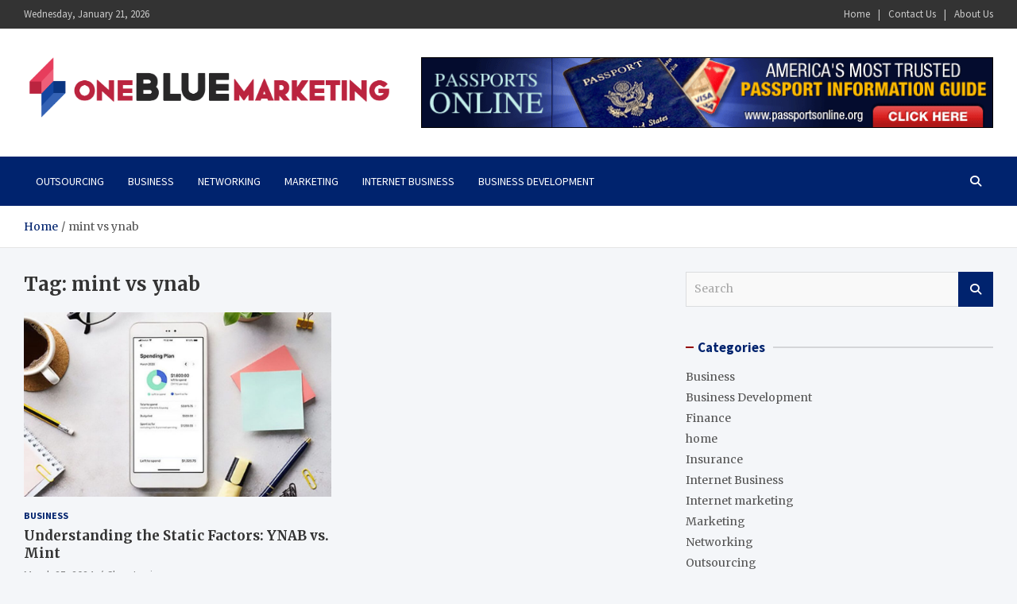

--- FILE ---
content_type: text/html; charset=UTF-8
request_url: https://onebluemarketing.com/tag/mint-vs-ynab/
body_size: 13233
content:
<!doctype html>
<html lang="en-US">
<head>
	<meta charset="UTF-8">
	<meta name="viewport" content="width=device-width, initial-scale=1, shrink-to-fit=no">
	<link rel="profile" href="https://gmpg.org/xfn/11">

	<meta name='robots' content='index, follow, max-image-preview:large, max-snippet:-1, max-video-preview:-1' />

	<!-- This site is optimized with the Yoast SEO plugin v26.2 - https://yoast.com/wordpress/plugins/seo/ -->
	<title>mint vs ynab Archives - One Blue Marketing</title>
	<link rel="canonical" href="https://onebluemarketing.com/tag/mint-vs-ynab/" />
	<meta property="og:locale" content="en_US" />
	<meta property="og:type" content="article" />
	<meta property="og:title" content="mint vs ynab Archives - One Blue Marketing" />
	<meta property="og:url" content="https://onebluemarketing.com/tag/mint-vs-ynab/" />
	<meta property="og:site_name" content="One Blue Marketing" />
	<meta name="twitter:card" content="summary_large_image" />
	<script type="application/ld+json" class="yoast-schema-graph">{"@context":"https://schema.org","@graph":[{"@type":"CollectionPage","@id":"https://onebluemarketing.com/tag/mint-vs-ynab/","url":"https://onebluemarketing.com/tag/mint-vs-ynab/","name":"mint vs ynab Archives - One Blue Marketing","isPartOf":{"@id":"https://onebluemarketing.com/#website"},"primaryImageOfPage":{"@id":"https://onebluemarketing.com/tag/mint-vs-ynab/#primaryimage"},"image":{"@id":"https://onebluemarketing.com/tag/mint-vs-ynab/#primaryimage"},"thumbnailUrl":"https://onebluemarketing.com/wp-content/uploads/2024/03/c.jpg","breadcrumb":{"@id":"https://onebluemarketing.com/tag/mint-vs-ynab/#breadcrumb"},"inLanguage":"en-US"},{"@type":"ImageObject","inLanguage":"en-US","@id":"https://onebluemarketing.com/tag/mint-vs-ynab/#primaryimage","url":"https://onebluemarketing.com/wp-content/uploads/2024/03/c.jpg","contentUrl":"https://onebluemarketing.com/wp-content/uploads/2024/03/c.jpg","width":1200,"height":675},{"@type":"BreadcrumbList","@id":"https://onebluemarketing.com/tag/mint-vs-ynab/#breadcrumb","itemListElement":[{"@type":"ListItem","position":1,"name":"Home","item":"https://onebluemarketing.com/"},{"@type":"ListItem","position":2,"name":"mint vs ynab"}]},{"@type":"WebSite","@id":"https://onebluemarketing.com/#website","url":"https://onebluemarketing.com/","name":"One Blue Marketing","description":"Business Blog","publisher":{"@id":"https://onebluemarketing.com/#organization"},"potentialAction":[{"@type":"SearchAction","target":{"@type":"EntryPoint","urlTemplate":"https://onebluemarketing.com/?s={search_term_string}"},"query-input":{"@type":"PropertyValueSpecification","valueRequired":true,"valueName":"search_term_string"}}],"inLanguage":"en-US"},{"@type":"Organization","@id":"https://onebluemarketing.com/#organization","name":"One Blue Marketing","url":"https://onebluemarketing.com/","logo":{"@type":"ImageObject","inLanguage":"en-US","@id":"https://onebluemarketing.com/#/schema/logo/image/","url":"https://onebluemarketing.com/wp-content/uploads/2022/03/cropped-one-blue-marketing.png","contentUrl":"https://onebluemarketing.com/wp-content/uploads/2022/03/cropped-one-blue-marketing.png","width":1234,"height":243,"caption":"One Blue Marketing"},"image":{"@id":"https://onebluemarketing.com/#/schema/logo/image/"}}]}</script>
	<!-- / Yoast SEO plugin. -->


<link rel='dns-prefetch' href='//fonts.googleapis.com' />
<link rel="alternate" type="application/rss+xml" title="One Blue Marketing &raquo; Feed" href="https://onebluemarketing.com/feed/" />
<link rel="alternate" type="application/rss+xml" title="One Blue Marketing &raquo; Comments Feed" href="https://onebluemarketing.com/comments/feed/" />
<link rel="alternate" type="application/rss+xml" title="One Blue Marketing &raquo; mint vs ynab Tag Feed" href="https://onebluemarketing.com/tag/mint-vs-ynab/feed/" />
<style id='wp-img-auto-sizes-contain-inline-css' type='text/css'>
img:is([sizes=auto i],[sizes^="auto," i]){contain-intrinsic-size:3000px 1500px}
/*# sourceURL=wp-img-auto-sizes-contain-inline-css */
</style>
<style id='wp-emoji-styles-inline-css' type='text/css'>

	img.wp-smiley, img.emoji {
		display: inline !important;
		border: none !important;
		box-shadow: none !important;
		height: 1em !important;
		width: 1em !important;
		margin: 0 0.07em !important;
		vertical-align: -0.1em !important;
		background: none !important;
		padding: 0 !important;
	}
/*# sourceURL=wp-emoji-styles-inline-css */
</style>
<style id='wp-block-library-inline-css' type='text/css'>
:root{--wp-block-synced-color:#7a00df;--wp-block-synced-color--rgb:122,0,223;--wp-bound-block-color:var(--wp-block-synced-color);--wp-editor-canvas-background:#ddd;--wp-admin-theme-color:#007cba;--wp-admin-theme-color--rgb:0,124,186;--wp-admin-theme-color-darker-10:#006ba1;--wp-admin-theme-color-darker-10--rgb:0,107,160.5;--wp-admin-theme-color-darker-20:#005a87;--wp-admin-theme-color-darker-20--rgb:0,90,135;--wp-admin-border-width-focus:2px}@media (min-resolution:192dpi){:root{--wp-admin-border-width-focus:1.5px}}.wp-element-button{cursor:pointer}:root .has-very-light-gray-background-color{background-color:#eee}:root .has-very-dark-gray-background-color{background-color:#313131}:root .has-very-light-gray-color{color:#eee}:root .has-very-dark-gray-color{color:#313131}:root .has-vivid-green-cyan-to-vivid-cyan-blue-gradient-background{background:linear-gradient(135deg,#00d084,#0693e3)}:root .has-purple-crush-gradient-background{background:linear-gradient(135deg,#34e2e4,#4721fb 50%,#ab1dfe)}:root .has-hazy-dawn-gradient-background{background:linear-gradient(135deg,#faaca8,#dad0ec)}:root .has-subdued-olive-gradient-background{background:linear-gradient(135deg,#fafae1,#67a671)}:root .has-atomic-cream-gradient-background{background:linear-gradient(135deg,#fdd79a,#004a59)}:root .has-nightshade-gradient-background{background:linear-gradient(135deg,#330968,#31cdcf)}:root .has-midnight-gradient-background{background:linear-gradient(135deg,#020381,#2874fc)}:root{--wp--preset--font-size--normal:16px;--wp--preset--font-size--huge:42px}.has-regular-font-size{font-size:1em}.has-larger-font-size{font-size:2.625em}.has-normal-font-size{font-size:var(--wp--preset--font-size--normal)}.has-huge-font-size{font-size:var(--wp--preset--font-size--huge)}.has-text-align-center{text-align:center}.has-text-align-left{text-align:left}.has-text-align-right{text-align:right}.has-fit-text{white-space:nowrap!important}#end-resizable-editor-section{display:none}.aligncenter{clear:both}.items-justified-left{justify-content:flex-start}.items-justified-center{justify-content:center}.items-justified-right{justify-content:flex-end}.items-justified-space-between{justify-content:space-between}.screen-reader-text{border:0;clip-path:inset(50%);height:1px;margin:-1px;overflow:hidden;padding:0;position:absolute;width:1px;word-wrap:normal!important}.screen-reader-text:focus{background-color:#ddd;clip-path:none;color:#444;display:block;font-size:1em;height:auto;left:5px;line-height:normal;padding:15px 23px 14px;text-decoration:none;top:5px;width:auto;z-index:100000}html :where(.has-border-color){border-style:solid}html :where([style*=border-top-color]){border-top-style:solid}html :where([style*=border-right-color]){border-right-style:solid}html :where([style*=border-bottom-color]){border-bottom-style:solid}html :where([style*=border-left-color]){border-left-style:solid}html :where([style*=border-width]){border-style:solid}html :where([style*=border-top-width]){border-top-style:solid}html :where([style*=border-right-width]){border-right-style:solid}html :where([style*=border-bottom-width]){border-bottom-style:solid}html :where([style*=border-left-width]){border-left-style:solid}html :where(img[class*=wp-image-]){height:auto;max-width:100%}:where(figure){margin:0 0 1em}html :where(.is-position-sticky){--wp-admin--admin-bar--position-offset:var(--wp-admin--admin-bar--height,0px)}@media screen and (max-width:600px){html :where(.is-position-sticky){--wp-admin--admin-bar--position-offset:0px}}

/*# sourceURL=wp-block-library-inline-css */
</style><style id='global-styles-inline-css' type='text/css'>
:root{--wp--preset--aspect-ratio--square: 1;--wp--preset--aspect-ratio--4-3: 4/3;--wp--preset--aspect-ratio--3-4: 3/4;--wp--preset--aspect-ratio--3-2: 3/2;--wp--preset--aspect-ratio--2-3: 2/3;--wp--preset--aspect-ratio--16-9: 16/9;--wp--preset--aspect-ratio--9-16: 9/16;--wp--preset--color--black: #000000;--wp--preset--color--cyan-bluish-gray: #abb8c3;--wp--preset--color--white: #ffffff;--wp--preset--color--pale-pink: #f78da7;--wp--preset--color--vivid-red: #cf2e2e;--wp--preset--color--luminous-vivid-orange: #ff6900;--wp--preset--color--luminous-vivid-amber: #fcb900;--wp--preset--color--light-green-cyan: #7bdcb5;--wp--preset--color--vivid-green-cyan: #00d084;--wp--preset--color--pale-cyan-blue: #8ed1fc;--wp--preset--color--vivid-cyan-blue: #0693e3;--wp--preset--color--vivid-purple: #9b51e0;--wp--preset--gradient--vivid-cyan-blue-to-vivid-purple: linear-gradient(135deg,rgb(6,147,227) 0%,rgb(155,81,224) 100%);--wp--preset--gradient--light-green-cyan-to-vivid-green-cyan: linear-gradient(135deg,rgb(122,220,180) 0%,rgb(0,208,130) 100%);--wp--preset--gradient--luminous-vivid-amber-to-luminous-vivid-orange: linear-gradient(135deg,rgb(252,185,0) 0%,rgb(255,105,0) 100%);--wp--preset--gradient--luminous-vivid-orange-to-vivid-red: linear-gradient(135deg,rgb(255,105,0) 0%,rgb(207,46,46) 100%);--wp--preset--gradient--very-light-gray-to-cyan-bluish-gray: linear-gradient(135deg,rgb(238,238,238) 0%,rgb(169,184,195) 100%);--wp--preset--gradient--cool-to-warm-spectrum: linear-gradient(135deg,rgb(74,234,220) 0%,rgb(151,120,209) 20%,rgb(207,42,186) 40%,rgb(238,44,130) 60%,rgb(251,105,98) 80%,rgb(254,248,76) 100%);--wp--preset--gradient--blush-light-purple: linear-gradient(135deg,rgb(255,206,236) 0%,rgb(152,150,240) 100%);--wp--preset--gradient--blush-bordeaux: linear-gradient(135deg,rgb(254,205,165) 0%,rgb(254,45,45) 50%,rgb(107,0,62) 100%);--wp--preset--gradient--luminous-dusk: linear-gradient(135deg,rgb(255,203,112) 0%,rgb(199,81,192) 50%,rgb(65,88,208) 100%);--wp--preset--gradient--pale-ocean: linear-gradient(135deg,rgb(255,245,203) 0%,rgb(182,227,212) 50%,rgb(51,167,181) 100%);--wp--preset--gradient--electric-grass: linear-gradient(135deg,rgb(202,248,128) 0%,rgb(113,206,126) 100%);--wp--preset--gradient--midnight: linear-gradient(135deg,rgb(2,3,129) 0%,rgb(40,116,252) 100%);--wp--preset--font-size--small: 13px;--wp--preset--font-size--medium: 20px;--wp--preset--font-size--large: 36px;--wp--preset--font-size--x-large: 42px;--wp--preset--spacing--20: 0.44rem;--wp--preset--spacing--30: 0.67rem;--wp--preset--spacing--40: 1rem;--wp--preset--spacing--50: 1.5rem;--wp--preset--spacing--60: 2.25rem;--wp--preset--spacing--70: 3.38rem;--wp--preset--spacing--80: 5.06rem;--wp--preset--shadow--natural: 6px 6px 9px rgba(0, 0, 0, 0.2);--wp--preset--shadow--deep: 12px 12px 50px rgba(0, 0, 0, 0.4);--wp--preset--shadow--sharp: 6px 6px 0px rgba(0, 0, 0, 0.2);--wp--preset--shadow--outlined: 6px 6px 0px -3px rgb(255, 255, 255), 6px 6px rgb(0, 0, 0);--wp--preset--shadow--crisp: 6px 6px 0px rgb(0, 0, 0);}:where(.is-layout-flex){gap: 0.5em;}:where(.is-layout-grid){gap: 0.5em;}body .is-layout-flex{display: flex;}.is-layout-flex{flex-wrap: wrap;align-items: center;}.is-layout-flex > :is(*, div){margin: 0;}body .is-layout-grid{display: grid;}.is-layout-grid > :is(*, div){margin: 0;}:where(.wp-block-columns.is-layout-flex){gap: 2em;}:where(.wp-block-columns.is-layout-grid){gap: 2em;}:where(.wp-block-post-template.is-layout-flex){gap: 1.25em;}:where(.wp-block-post-template.is-layout-grid){gap: 1.25em;}.has-black-color{color: var(--wp--preset--color--black) !important;}.has-cyan-bluish-gray-color{color: var(--wp--preset--color--cyan-bluish-gray) !important;}.has-white-color{color: var(--wp--preset--color--white) !important;}.has-pale-pink-color{color: var(--wp--preset--color--pale-pink) !important;}.has-vivid-red-color{color: var(--wp--preset--color--vivid-red) !important;}.has-luminous-vivid-orange-color{color: var(--wp--preset--color--luminous-vivid-orange) !important;}.has-luminous-vivid-amber-color{color: var(--wp--preset--color--luminous-vivid-amber) !important;}.has-light-green-cyan-color{color: var(--wp--preset--color--light-green-cyan) !important;}.has-vivid-green-cyan-color{color: var(--wp--preset--color--vivid-green-cyan) !important;}.has-pale-cyan-blue-color{color: var(--wp--preset--color--pale-cyan-blue) !important;}.has-vivid-cyan-blue-color{color: var(--wp--preset--color--vivid-cyan-blue) !important;}.has-vivid-purple-color{color: var(--wp--preset--color--vivid-purple) !important;}.has-black-background-color{background-color: var(--wp--preset--color--black) !important;}.has-cyan-bluish-gray-background-color{background-color: var(--wp--preset--color--cyan-bluish-gray) !important;}.has-white-background-color{background-color: var(--wp--preset--color--white) !important;}.has-pale-pink-background-color{background-color: var(--wp--preset--color--pale-pink) !important;}.has-vivid-red-background-color{background-color: var(--wp--preset--color--vivid-red) !important;}.has-luminous-vivid-orange-background-color{background-color: var(--wp--preset--color--luminous-vivid-orange) !important;}.has-luminous-vivid-amber-background-color{background-color: var(--wp--preset--color--luminous-vivid-amber) !important;}.has-light-green-cyan-background-color{background-color: var(--wp--preset--color--light-green-cyan) !important;}.has-vivid-green-cyan-background-color{background-color: var(--wp--preset--color--vivid-green-cyan) !important;}.has-pale-cyan-blue-background-color{background-color: var(--wp--preset--color--pale-cyan-blue) !important;}.has-vivid-cyan-blue-background-color{background-color: var(--wp--preset--color--vivid-cyan-blue) !important;}.has-vivid-purple-background-color{background-color: var(--wp--preset--color--vivid-purple) !important;}.has-black-border-color{border-color: var(--wp--preset--color--black) !important;}.has-cyan-bluish-gray-border-color{border-color: var(--wp--preset--color--cyan-bluish-gray) !important;}.has-white-border-color{border-color: var(--wp--preset--color--white) !important;}.has-pale-pink-border-color{border-color: var(--wp--preset--color--pale-pink) !important;}.has-vivid-red-border-color{border-color: var(--wp--preset--color--vivid-red) !important;}.has-luminous-vivid-orange-border-color{border-color: var(--wp--preset--color--luminous-vivid-orange) !important;}.has-luminous-vivid-amber-border-color{border-color: var(--wp--preset--color--luminous-vivid-amber) !important;}.has-light-green-cyan-border-color{border-color: var(--wp--preset--color--light-green-cyan) !important;}.has-vivid-green-cyan-border-color{border-color: var(--wp--preset--color--vivid-green-cyan) !important;}.has-pale-cyan-blue-border-color{border-color: var(--wp--preset--color--pale-cyan-blue) !important;}.has-vivid-cyan-blue-border-color{border-color: var(--wp--preset--color--vivid-cyan-blue) !important;}.has-vivid-purple-border-color{border-color: var(--wp--preset--color--vivid-purple) !important;}.has-vivid-cyan-blue-to-vivid-purple-gradient-background{background: var(--wp--preset--gradient--vivid-cyan-blue-to-vivid-purple) !important;}.has-light-green-cyan-to-vivid-green-cyan-gradient-background{background: var(--wp--preset--gradient--light-green-cyan-to-vivid-green-cyan) !important;}.has-luminous-vivid-amber-to-luminous-vivid-orange-gradient-background{background: var(--wp--preset--gradient--luminous-vivid-amber-to-luminous-vivid-orange) !important;}.has-luminous-vivid-orange-to-vivid-red-gradient-background{background: var(--wp--preset--gradient--luminous-vivid-orange-to-vivid-red) !important;}.has-very-light-gray-to-cyan-bluish-gray-gradient-background{background: var(--wp--preset--gradient--very-light-gray-to-cyan-bluish-gray) !important;}.has-cool-to-warm-spectrum-gradient-background{background: var(--wp--preset--gradient--cool-to-warm-spectrum) !important;}.has-blush-light-purple-gradient-background{background: var(--wp--preset--gradient--blush-light-purple) !important;}.has-blush-bordeaux-gradient-background{background: var(--wp--preset--gradient--blush-bordeaux) !important;}.has-luminous-dusk-gradient-background{background: var(--wp--preset--gradient--luminous-dusk) !important;}.has-pale-ocean-gradient-background{background: var(--wp--preset--gradient--pale-ocean) !important;}.has-electric-grass-gradient-background{background: var(--wp--preset--gradient--electric-grass) !important;}.has-midnight-gradient-background{background: var(--wp--preset--gradient--midnight) !important;}.has-small-font-size{font-size: var(--wp--preset--font-size--small) !important;}.has-medium-font-size{font-size: var(--wp--preset--font-size--medium) !important;}.has-large-font-size{font-size: var(--wp--preset--font-size--large) !important;}.has-x-large-font-size{font-size: var(--wp--preset--font-size--x-large) !important;}
/*# sourceURL=global-styles-inline-css */
</style>

<style id='classic-theme-styles-inline-css' type='text/css'>
/*! This file is auto-generated */
.wp-block-button__link{color:#fff;background-color:#32373c;border-radius:9999px;box-shadow:none;text-decoration:none;padding:calc(.667em + 2px) calc(1.333em + 2px);font-size:1.125em}.wp-block-file__button{background:#32373c;color:#fff;text-decoration:none}
/*# sourceURL=/wp-includes/css/classic-themes.min.css */
</style>
<link rel='stylesheet' id='contact-form-7-css' href='https://onebluemarketing.com/wp-content/plugins/contact-form-7/includes/css/styles.css?ver=6.1.2' type='text/css' media='all' />
<link rel='stylesheet' id='bootstrap-style-css' href='https://onebluemarketing.com/wp-content/themes/meta-news/assets/library/bootstrap/css/bootstrap.min.css?ver=4.0.0' type='text/css' media='all' />
<link rel='stylesheet' id='font-awesome-style-css' href='https://onebluemarketing.com/wp-content/themes/meta-news/assets/library/font-awesome/css/all.min.css?ver=6.9' type='text/css' media='all' />
<link rel='stylesheet' id='meta-news-google-fonts-css' href='//fonts.googleapis.com/css2?family=Merriweather:ital,wght@0,300;0,400;0,700;1,300;1,400;1,700&#038;family=Source+Sans+Pro:ital,wght@0,300;0,400;0,700;1,300;1,400;1,700&#038;display=swap' type='text/css' media='all' />
<link rel='stylesheet' id='meta-news-style-css' href='https://onebluemarketing.com/wp-content/themes/meta-news/style.css?ver=6.9' type='text/css' media='all' />
<script type="text/javascript" src="https://onebluemarketing.com/wp-includes/js/jquery/jquery.min.js?ver=3.7.1" id="jquery-core-js"></script>
<script type="text/javascript" src="https://onebluemarketing.com/wp-includes/js/jquery/jquery-migrate.min.js?ver=3.4.1" id="jquery-migrate-js"></script>
<link rel="https://api.w.org/" href="https://onebluemarketing.com/wp-json/" /><link rel="alternate" title="JSON" type="application/json" href="https://onebluemarketing.com/wp-json/wp/v2/tags/65" /><link rel="EditURI" type="application/rsd+xml" title="RSD" href="https://onebluemarketing.com/xmlrpc.php?rsd" />
<meta name="generator" content="WordPress 6.9" />
		<style type="text/css">
					.site-title,
			.site-description {
				position: absolute;
				clip: rect(1px, 1px, 1px, 1px);
			}
				</style>
		<link rel="icon" href="https://onebluemarketing.com/wp-content/uploads/2022/03/one-blue-marketing-F-120x150.png" sizes="32x32" />
<link rel="icon" href="https://onebluemarketing.com/wp-content/uploads/2022/03/one-blue-marketing-F.png" sizes="192x192" />
<link rel="apple-touch-icon" href="https://onebluemarketing.com/wp-content/uploads/2022/03/one-blue-marketing-F.png" />
<meta name="msapplication-TileImage" content="https://onebluemarketing.com/wp-content/uploads/2022/03/one-blue-marketing-F.png" />
</head>

<body class="archive tag tag-mint-vs-ynab tag-65 wp-custom-logo wp-theme-meta-news theme-body group-blog hfeed">

<div id="page" class="site">
	<a class="skip-link screen-reader-text" href="#content">Skip to content</a>
	
	<header id="masthead" class="site-header">
					<div class="info-bar infobar-links-on">
				<div class="container">
					<div class="info-bar-wrap">
					<div class="row gutter-10">
						<div class="col-12 col-sm contact-section">
							<ul><li class="date">Wednesday, January 21, 2026</li></ul>
						</div><!-- .contact-section -->

													<div class="col-sm-auto infobar-links order-md-2">
								<button class="infobar-links-menu-toggle">Responsive Menu</button>
								<ul class="clearfix"><li id="menu-item-141" class="menu-item menu-item-type-post_type menu-item-object-page menu-item-home menu-item-141"><a href="https://onebluemarketing.com/">Home</a></li>
<li id="menu-item-143" class="menu-item menu-item-type-post_type menu-item-object-page menu-item-143"><a href="https://onebluemarketing.com/contact-us/">Contact Us</a></li>
<li id="menu-item-142" class="menu-item menu-item-type-post_type menu-item-object-page menu-item-142"><a href="https://onebluemarketing.com/about-us/">About Us</a></li>
</ul>							</div><!-- .infobar-links -->
											</div><!-- .row -->
					</div><!-- .info-bar-wrap -->
          		</div><!-- .container -->
        	</div><!-- .infobar -->
        		<div class="navbar-head" >
			<div class="container">
				<div class="navbar-head-inner">
					<div class="site-branding">
						<a href="https://onebluemarketing.com/" class="custom-logo-link" rel="home"><img width="1234" height="243" src="https://onebluemarketing.com/wp-content/uploads/2022/03/cropped-one-blue-marketing.png" class="custom-logo" alt="One Blue Marketing" decoding="async" fetchpriority="high" srcset="https://onebluemarketing.com/wp-content/uploads/2022/03/cropped-one-blue-marketing.png 1234w, https://onebluemarketing.com/wp-content/uploads/2022/03/cropped-one-blue-marketing-300x59.png 300w, https://onebluemarketing.com/wp-content/uploads/2022/03/cropped-one-blue-marketing-1024x202.png 1024w, https://onebluemarketing.com/wp-content/uploads/2022/03/cropped-one-blue-marketing-768x151.png 768w" sizes="(max-width: 1234px) 100vw, 1234px" /></a>						<div class="site-title-wrap">
															<h2 class="site-title"><a href="https://onebluemarketing.com/" rel="home">One Blue Marketing</a></h2>
																<p class="site-description">Business Blog</p>
													</div><!-- .site-title-wrap -->
					</div><!-- .site-branding .navbar-brand -->
											<div class="navbar-ad-section">
														<img class="img-fluid" src="https://onebluemarketing.com/wp-content/uploads/2022/03/Untitled1.png" alt="Banner Add">
													</div><!-- .navbar-ad-section -->
									</div><!-- .row -->
			</div><!-- .container -->
		</div><!-- .navbar-head -->
		<nav class="navbar">
			<div class="container">
				<div class="navigation-icons-wrap">
					<button class="navbar-toggler menu-toggle" type="button" data-toggle="collapse" data-target="#navbarCollapse" aria-controls="navbarCollapse" aria-expanded="false" aria-label="Toggle navigation"></button>
					<a href="#" class="search-modal-toggle" data-toggle="modal" data-target="#search-modal"><i class="fas fa-search"></i></a>
				</div><!-- .navigation-icons-wrap -->
			</div><!-- .container -->
			<div class="navbar-inner">
				<div class="container">
					<div class="navigation-wrap">
						<div class="navbar-main">
							<div class="collapse navbar-collapse" id="navbarCollapse">
								<div id="site-navigation" class="main-navigation nav-uppercase" role="navigation">
									<ul class="nav-menu navbar-nav"><li id="menu-item-135" class="menu-item menu-item-type-taxonomy menu-item-object-category menu-item-135"><a href="https://onebluemarketing.com/category/outsourcing/">Outsourcing</a></li>
<li id="menu-item-136" class="menu-item menu-item-type-taxonomy menu-item-object-category menu-item-136"><a href="https://onebluemarketing.com/category/business/">Business</a></li>
<li id="menu-item-137" class="menu-item menu-item-type-taxonomy menu-item-object-category menu-item-137"><a href="https://onebluemarketing.com/category/networking/">Networking</a></li>
<li id="menu-item-138" class="menu-item menu-item-type-taxonomy menu-item-object-category menu-item-138"><a href="https://onebluemarketing.com/category/marketing/">Marketing</a></li>
<li id="menu-item-139" class="menu-item menu-item-type-taxonomy menu-item-object-category menu-item-139"><a href="https://onebluemarketing.com/category/internet-business/">Internet Business</a></li>
<li id="menu-item-140" class="menu-item menu-item-type-taxonomy menu-item-object-category menu-item-140"><a href="https://onebluemarketing.com/category/business-development/">Business Development</a></li>
</ul>								</div><!-- #site-navigation .main-navigation -->
							</div><!-- .navbar-collapse -->
						</div><!-- .navbar-main -->
						<div class="navbar-right">
							<div class="navbar-element-item navbar-search">
								<a href="#" class="search-modal-toggle" data-toggle="modal" data-target="#search-modal"><i class="fas fa-search"></i></a>
							</div><!-- .navbar-element-item .navbar-search -->
						</div><!-- .navbar-right -->
					</div><!-- .navigation-wrap -->
				</div><!-- .container -->
			</div><!-- .navbar-inner -->
		</nav><!-- .navbar -->

		
		
					<div id="breadcrumb">
				<div class="container">
					<div role="navigation" aria-label="Breadcrumbs" class="breadcrumb-trail breadcrumbs" itemprop="breadcrumb"><ul class="trail-items" itemscope itemtype="http://schema.org/BreadcrumbList"><meta name="numberOfItems" content="2" /><meta name="itemListOrder" content="Ascending" /><li itemprop="itemListElement" itemscope itemtype="http://schema.org/ListItem" class="trail-item trail-begin"><a href="https://onebluemarketing.com/" rel="home" itemprop="item"><span itemprop="name">Home</span></a><meta itemprop="position" content="1" /></li><li itemprop="itemListElement" itemscope itemtype="http://schema.org/ListItem" class="trail-item trail-end"><span itemprop="name">mint vs ynab</span><meta itemprop="position" content="2" /></li></ul></div>				</div>
			</div><!-- .breadcrumb -->
			</header><!-- #masthead -->
	<div id="content" class="site-content ">
					<div class="container">
				<div class="row justify-content-center site-content-row">
		<div id="primary" class="col-lg-8 content-area sticky-column-bottom">	<div class="column-inner">
		<main id="main" class="site-main">

			
				<header class="page-header">
					<h1 class="page-title">Tag: <span>mint vs ynab</span></h1>				</header><!-- .page-header -->

				<div class="row post-wrap">
						<div class="col-sm-6 col-xxl-4 post-col">
	<div class="post-373 post type-post status-publish format-standard has-post-thumbnail hentry category-business tag-mint-vs-ynab">

		
				<figure class="post-featured-image post-img-wrap">
					<a href="https://onebluemarketing.com/understanding-the-static-factors-ynab-vs-mint/" class="a-post-img">
						<img class="post-img" src="https://onebluemarketing.com/wp-content/uploads/2024/03/c-1024x576.jpg" alt="">
					</a>
				</figure><!-- .post-featured-image .post-img-wrap -->

			
					<header class="entry-header">
									<div class="entry-meta category-meta">
						<div class="cat-links"><a href="https://onebluemarketing.com/category/business/" rel="category tag">Business</a></div>
					</div><!-- .entry-meta -->
								<h2 class="entry-title"><a href="https://onebluemarketing.com/understanding-the-static-factors-ynab-vs-mint/" rel="bookmark">Understanding the Static Factors: YNAB vs. Mint</a></h2>
									<div class="entry-meta">
						<div class="date"><a href="https://onebluemarketing.com/understanding-the-static-factors-ynab-vs-mint/" title="Understanding the Static Factors: YNAB vs. Mint">March 25, 2024</a> </div> <div class="by-author vcard author"><a href="https://onebluemarketing.com/author/clare-louise/">Clare Louise</a> </div>					</div><!-- .entry-meta -->
								</header>
				<div class="entry-content">
								<p>Digital platforms are essential for personal finance management in the modern day. You Need a Budget&hellip;</p>
											<a href="https://onebluemarketing.com/understanding-the-static-factors-ynab-vs-mint/" class="btn-read-more">
							Continue Reading							<span class="read-more-icon">
								<svg x="0px" y="0px" viewBox="0 0 476.213 476.213" style="enable-background:new 0 0 476.213 476.213;" xml:space="preserve">
									<polygon points="345.606,107.5 324.394,128.713 418.787,223.107 0,223.107 0,253.107 418.787,253.107 324.394,347.5 345.606,368.713 476.213,238.106 "/>
								</svg>
							</span>
						</a>
							</div><!-- entry-content -->

			</div><!-- .post-373 -->
	</div><!-- .col-sm-6 .col-xxl-4 .post-col -->
				</div><!-- .row .post-wrap-->

				
		</main><!-- #main -->
	</div><!-- .column-inner -->
	</div><!-- #primary -->


<aside id="secondary" class="col-lg-4 widget-area sticky-column-bottom" role="complementary">
	<div class="column-inner">
		<div id="search-2" class="widget widget_search"><form action="https://onebluemarketing.com/" method="get" class="search-form">
	<label class="assistive-text"> Search </label>
	<div class="input-group">
		<input type="search" value="" placeholder="Search" class="form-control s" name="s">
		<div class="input-group-prepend">
			<button class="btn btn-theme">Search</button>
		</div>
	</div>
</form><!-- .search-form -->
</div><div id="categories-2" class="widget widget_categories"><h3 class="widget-title"><span>Categories</span></h3>
			<ul>
					<li class="cat-item cat-item-16"><a href="https://onebluemarketing.com/category/business/">Business</a>
</li>
	<li class="cat-item cat-item-1"><a href="https://onebluemarketing.com/category/business-development/">Business Development</a>
</li>
	<li class="cat-item cat-item-58"><a href="https://onebluemarketing.com/category/finance/">Finance</a>
</li>
	<li class="cat-item cat-item-72"><a href="https://onebluemarketing.com/category/home/">home</a>
</li>
	<li class="cat-item cat-item-62"><a href="https://onebluemarketing.com/category/insurance/">Insurance</a>
</li>
	<li class="cat-item cat-item-46"><a href="https://onebluemarketing.com/category/internet-business/">Internet Business</a>
</li>
	<li class="cat-item cat-item-63"><a href="https://onebluemarketing.com/category/internet-marketing/">Internet marketing</a>
</li>
	<li class="cat-item cat-item-36"><a href="https://onebluemarketing.com/category/marketing/">Marketing</a>
</li>
	<li class="cat-item cat-item-26"><a href="https://onebluemarketing.com/category/networking/">Networking</a>
</li>
	<li class="cat-item cat-item-3"><a href="https://onebluemarketing.com/category/outsourcing/">Outsourcing</a>
</li>
	<li class="cat-item cat-item-88"><a href="https://onebluemarketing.com/category/trading/">Trading</a>
</li>
			</ul>

			</div><div id="meta_news_recent_posts-2" class="widget meta-news-widget-recent-posts">
			<h3 class="widget-title"><span>				<a href="https://onebluemarketing.com/understanding-the-static-factors-ynab-vs-mint/">Recent Post</a>
			</span></h3>			<div class="row">
										<div class="col-md-6 post-col">
							<div class="post-boxed inlined">
																	<div class="post-img-wrap">
										<a href="https://onebluemarketing.com/las-vegas-real-estate-power-of-attorney-how-to-handle-property-transactions/" class="a-post-img">
											<img class="post-img" src="https://onebluemarketing.com/wp-content/uploads/2026/01/las_vegas_real_estate_power_of_attorney_how_to_han_744_featured-300x180.jpg" alt="">
										</a>
									</div>
																<div class="post-content">
									<div class="entry-meta category-meta">
										<div class="cat-links"><a href="https://onebluemarketing.com/category/business/" rel="category tag">Business</a></div>
									</div><!-- .entry-meta -->
									<h3 class="entry-title"><a href="https://onebluemarketing.com/las-vegas-real-estate-power-of-attorney-how-to-handle-property-transactions/">Las Vegas Real Estate &#038; Power of Attorney: How to Handle Property Transactions From Afar</a></h3>																			<div class="entry-meta">
											<div class="date"><a href="https://onebluemarketing.com/las-vegas-real-estate-power-of-attorney-how-to-handle-property-transactions/" title="Las Vegas Real Estate &#038; Power of Attorney: How to Handle Property Transactions From Afar">January 19, 2026</a> </div> <div class="by-author vcard author"><a href="https://onebluemarketing.com/author/clare-louise/">Clare Louise</a> </div>										</div>
																	</div>
							</div><!-- post-boxed -->
						</div><!-- col-md-6 -->
												<div class="col-md-6 post-col">
							<div class="post-boxed inlined">
																	<div class="post-img-wrap">
										<a href="https://onebluemarketing.com/full-service-video-production-that-brings-your-brand-story-to-life/" class="a-post-img">
											<img class="post-img" src="https://onebluemarketing.com/wp-content/uploads/2026/01/Full-Service-Video-Production-That-Brings-Your-Brand-Story-to-Life-300x200.jpg" alt="">
										</a>
									</div>
																<div class="post-content">
									<div class="entry-meta category-meta">
										<div class="cat-links"><a href="https://onebluemarketing.com/category/business/" rel="category tag">Business</a></div>
									</div><!-- .entry-meta -->
									<h3 class="entry-title"><a href="https://onebluemarketing.com/full-service-video-production-that-brings-your-brand-story-to-life/">Full Service Video Production That Brings Your Brand Story to Life</a></h3>																			<div class="entry-meta">
											<div class="date"><a href="https://onebluemarketing.com/full-service-video-production-that-brings-your-brand-story-to-life/" title="Full Service Video Production That Brings Your Brand Story to Life">January 17, 2026</a> </div> <div class="by-author vcard author"><a href="https://onebluemarketing.com/author/judith-marmol/">Judith Marmol</a> </div>										</div>
																	</div>
							</div><!-- post-boxed -->
						</div><!-- col-md-6 -->
												<div class="col-md-6 post-col">
							<div class="post-boxed inlined">
																	<div class="post-img-wrap">
										<a href="https://onebluemarketing.com/what-to-do-after-an-uber-accident-to-protect-your-health-and-legal-rights/" class="a-post-img">
											<img class="post-img" src="https://onebluemarketing.com/wp-content/uploads/2026/01/Uber-accident-attorney-encino-1-300x200.jpg" alt="">
										</a>
									</div>
																<div class="post-content">
									<div class="entry-meta category-meta">
										<div class="cat-links"><a href="https://onebluemarketing.com/category/business/" rel="category tag">Business</a></div>
									</div><!-- .entry-meta -->
									<h3 class="entry-title"><a href="https://onebluemarketing.com/what-to-do-after-an-uber-accident-to-protect-your-health-and-legal-rights/">What to Do After an Uber Accident to Protect Your Health and Legal Rights</a></h3>																			<div class="entry-meta">
											<div class="date"><a href="https://onebluemarketing.com/what-to-do-after-an-uber-accident-to-protect-your-health-and-legal-rights/" title="What to Do After an Uber Accident to Protect Your Health and Legal Rights">January 15, 2026</a> </div> <div class="by-author vcard author"><a href="https://onebluemarketing.com/author/jesus-smith/">Jesus Smith</a> </div>										</div>
																	</div>
							</div><!-- post-boxed -->
						</div><!-- col-md-6 -->
												<div class="col-md-6 post-col">
							<div class="post-boxed inlined">
																	<div class="post-img-wrap">
										<a href="https://onebluemarketing.com/say-goodbye-to-leak-patch-repairs-of-your-pond-with-fibreglass-liners/" class="a-post-img">
											<img class="post-img" src="https://onebluemarketing.com/wp-content/uploads/2026/01/image-300x200.jpeg" alt="">
										</a>
									</div>
																<div class="post-content">
									<div class="entry-meta category-meta">
										<div class="cat-links"><a href="https://onebluemarketing.com/category/business/" rel="category tag">Business</a></div>
									</div><!-- .entry-meta -->
									<h3 class="entry-title"><a href="https://onebluemarketing.com/say-goodbye-to-leak-patch-repairs-of-your-pond-with-fibreglass-liners/">Say Goodbye to Leak Patch Repairs of Your Pond with Fibreglass Liners</a></h3>																			<div class="entry-meta">
											<div class="date"><a href="https://onebluemarketing.com/say-goodbye-to-leak-patch-repairs-of-your-pond-with-fibreglass-liners/" title="Say Goodbye to Leak Patch Repairs of Your Pond with Fibreglass Liners">January 13, 2026</a> </div> <div class="by-author vcard author"><a href="https://onebluemarketing.com/author/judith-marmol/">Judith Marmol</a> </div>										</div>
																	</div>
							</div><!-- post-boxed -->
						</div><!-- col-md-6 -->
												<div class="col-md-6 post-col">
							<div class="post-boxed inlined">
																	<div class="post-img-wrap">
										<a href="https://onebluemarketing.com/why-ugc-first-commerce-is-winning-in-the-us-and-uk-tiktok-shop-markets/" class="a-post-img">
											<img class="post-img" src="https://onebluemarketing.com/wp-content/uploads/2025/12/20240327112522indexPhoto-300x200.jpg" alt="">
										</a>
									</div>
																<div class="post-content">
									<div class="entry-meta category-meta">
										<div class="cat-links"><a href="https://onebluemarketing.com/category/business/" rel="category tag">Business</a></div>
									</div><!-- .entry-meta -->
									<h3 class="entry-title"><a href="https://onebluemarketing.com/why-ugc-first-commerce-is-winning-in-the-us-and-uk-tiktok-shop-markets/">Why UGC-First Commerce Is Winning in the US and UK TikTok Shop Markets</a></h3>																			<div class="entry-meta">
											<div class="date"><a href="https://onebluemarketing.com/why-ugc-first-commerce-is-winning-in-the-us-and-uk-tiktok-shop-markets/" title="Why UGC-First Commerce Is Winning in the US and UK TikTok Shop Markets">December 29, 2025</a> </div> <div class="by-author vcard author"><a href="https://onebluemarketing.com/author/admin/">admin</a> </div>										</div>
																	</div>
							</div><!-- post-boxed -->
						</div><!-- col-md-6 -->
									</div><!-- .row -->

			</div><!-- .widget_recent_post -->	</div><!-- .column-inner -->
</aside><!-- #secondary -->
								</div><!-- row -->
			</div><!-- .container -->
			</div><!-- #content .site-content-->
	<footer id="colophon" class="site-footer" role="contentinfo">
		
				<div class="featured-stories">
					<div class="container">
								<h3 class="stories-title"><span>
									<a href="https://onebluemarketing.com/category/outsourcing/">Outsourcing</a>
							</span></h3>
							<div class="row">
													<div class="col-sm-6 col-lg-3 post-col">
								<div class="post-boxed">
																			<div class="post-img-wrap">
											<a href="https://onebluemarketing.com/top-3-ways-virtual-assistants-might-help-your-business/" class="a-post-img">
												<img class="post-img" src="https://onebluemarketing.com/wp-content/uploads/2021/07/y-1-1024x683.jpg" alt="">
											</a>
										</div><!-- .post-img-wrap -->
																		<div class="post-content">
																					<div class="entry-meta category-meta">
												<div class="cat-links"><a href="https://onebluemarketing.com/category/outsourcing/" rel="category tag">Outsourcing</a></div>
											</div><!-- .entry-meta -->
																				<h3 class="entry-title"><a href="https://onebluemarketing.com/top-3-ways-virtual-assistants-might-help-your-business/">Top 3 Ways Virtual Assistants Might Help Your Business</a></h3>																					<div class="entry-meta">
												<div class="date"><a href="https://onebluemarketing.com/top-3-ways-virtual-assistants-might-help-your-business/" title="Top 3 Ways Virtual Assistants Might Help Your Business">July 12, 2021</a> </div> <div class="by-author vcard author"><a href="https://onebluemarketing.com/author/admin/">admin</a> </div>											</div>
																			</div><!-- .post-content -->
								</div><!-- .post-boxed -->
							</div><!-- .col-sm-6 .col-lg-3 .post-col -->
													<div class="col-sm-6 col-lg-3 post-col">
								<div class="post-boxed">
																			<div class="post-img-wrap">
											<a href="https://onebluemarketing.com/release-the-hidden-potential-in-the-business-data-with-data-mining-and-extraction-services/" class="a-post-img">
												<img class="post-img" src="https://onebluemarketing.com/wp-content/uploads/2021/06/y.jpg" alt="">
											</a>
										</div><!-- .post-img-wrap -->
																		<div class="post-content">
																					<div class="entry-meta category-meta">
												<div class="cat-links"><a href="https://onebluemarketing.com/category/outsourcing/" rel="category tag">Outsourcing</a></div>
											</div><!-- .entry-meta -->
																				<h3 class="entry-title"><a href="https://onebluemarketing.com/release-the-hidden-potential-in-the-business-data-with-data-mining-and-extraction-services/">Release the Hidden Potential in the Business Data With Data Mining and Extraction Services</a></h3>																					<div class="entry-meta">
												<div class="date"><a href="https://onebluemarketing.com/release-the-hidden-potential-in-the-business-data-with-data-mining-and-extraction-services/" title="Release the Hidden Potential in the Business Data With Data Mining and Extraction Services">June 6, 2021</a> </div> <div class="by-author vcard author"><a href="https://onebluemarketing.com/author/admin/">admin</a> </div>											</div>
																			</div><!-- .post-content -->
								</div><!-- .post-boxed -->
							</div><!-- .col-sm-6 .col-lg-3 .post-col -->
													<div class="col-sm-6 col-lg-3 post-col">
								<div class="post-boxed">
																			<div class="post-img-wrap">
											<a href="https://onebluemarketing.com/medical-transcription-outsourcing-flexible-services/" class="a-post-img">
												<img class="post-img" src="https://onebluemarketing.com/wp-content/uploads/2021/06/y-1.jpg" alt="">
											</a>
										</div><!-- .post-img-wrap -->
																		<div class="post-content">
																					<div class="entry-meta category-meta">
												<div class="cat-links"><a href="https://onebluemarketing.com/category/outsourcing/" rel="category tag">Outsourcing</a></div>
											</div><!-- .entry-meta -->
																				<h3 class="entry-title"><a href="https://onebluemarketing.com/medical-transcription-outsourcing-flexible-services/">Medical Transcription Outsourcing &#8211; Flexible Services</a></h3>																					<div class="entry-meta">
												<div class="date"><a href="https://onebluemarketing.com/medical-transcription-outsourcing-flexible-services/" title="Medical Transcription Outsourcing &#8211; Flexible Services">June 5, 2021</a> </div> <div class="by-author vcard author"><a href="https://onebluemarketing.com/author/admin/">admin</a> </div>											</div>
																			</div><!-- .post-content -->
								</div><!-- .post-boxed -->
							</div><!-- .col-sm-6 .col-lg-3 .post-col -->
													<div class="col-sm-6 col-lg-3 post-col">
								<div class="post-boxed">
																			<div class="post-img-wrap">
											<a href="https://onebluemarketing.com/delegate-data-entry-services/" class="a-post-img">
												<img class="post-img" src="https://onebluemarketing.com/wp-content/uploads/2021/05/y.jpg" alt="">
											</a>
										</div><!-- .post-img-wrap -->
																		<div class="post-content">
																					<div class="entry-meta category-meta">
												<div class="cat-links"><a href="https://onebluemarketing.com/category/outsourcing/" rel="category tag">Outsourcing</a></div>
											</div><!-- .entry-meta -->
																				<h3 class="entry-title"><a href="https://onebluemarketing.com/delegate-data-entry-services/">Delegate Data Entry Services &#8211; A Big &#8220;CATCH&#8221; For Your Business</a></h3>																					<div class="entry-meta">
												<div class="date"><a href="https://onebluemarketing.com/delegate-data-entry-services/" title="Delegate Data Entry Services &#8211; A Big &#8220;CATCH&#8221; For Your Business">May 15, 2021</a> </div> <div class="by-author vcard author"><a href="https://onebluemarketing.com/author/admin/">admin</a> </div>											</div>
																			</div><!-- .post-content -->
								</div><!-- .post-boxed -->
							</div><!-- .col-sm-6 .col-lg-3 .post-col -->
											</div><!-- .row -->
					</div><!-- .container -->
				</div><!-- .featured-stories -->
		
					<div class="widget-area">
				<div class="container">
					<div class="row">
						<div class="col-sm-6 col-lg-3">
							<div id="meta_news_recent_posts-4" class="widget meta-news-widget-recent-posts">
			<h3 class="widget-title"><span>				<a href="https://onebluemarketing.com/understanding-the-static-factors-ynab-vs-mint/">Latest Post</a>
			</span></h3>			<div class="row">
										<div class="col-md-6 post-col">
							<div class="post-boxed inlined">
																	<div class="post-img-wrap">
										<a href="https://onebluemarketing.com/las-vegas-real-estate-power-of-attorney-how-to-handle-property-transactions/" class="a-post-img">
											<img class="post-img" src="https://onebluemarketing.com/wp-content/uploads/2026/01/las_vegas_real_estate_power_of_attorney_how_to_han_744_featured-300x180.jpg" alt="">
										</a>
									</div>
																<div class="post-content">
									<div class="entry-meta category-meta">
										<div class="cat-links"><a href="https://onebluemarketing.com/category/business/" rel="category tag">Business</a></div>
									</div><!-- .entry-meta -->
									<h3 class="entry-title"><a href="https://onebluemarketing.com/las-vegas-real-estate-power-of-attorney-how-to-handle-property-transactions/">Las Vegas Real Estate &#038; Power of Attorney: How to Handle Property Transactions From Afar</a></h3>																			<div class="entry-meta">
											<div class="date"><a href="https://onebluemarketing.com/las-vegas-real-estate-power-of-attorney-how-to-handle-property-transactions/" title="Las Vegas Real Estate &#038; Power of Attorney: How to Handle Property Transactions From Afar">January 19, 2026</a> </div> <div class="by-author vcard author"><a href="https://onebluemarketing.com/author/clare-louise/">Clare Louise</a> </div>										</div>
																	</div>
							</div><!-- post-boxed -->
						</div><!-- col-md-6 -->
												<div class="col-md-6 post-col">
							<div class="post-boxed inlined">
																	<div class="post-img-wrap">
										<a href="https://onebluemarketing.com/full-service-video-production-that-brings-your-brand-story-to-life/" class="a-post-img">
											<img class="post-img" src="https://onebluemarketing.com/wp-content/uploads/2026/01/Full-Service-Video-Production-That-Brings-Your-Brand-Story-to-Life-300x200.jpg" alt="">
										</a>
									</div>
																<div class="post-content">
									<div class="entry-meta category-meta">
										<div class="cat-links"><a href="https://onebluemarketing.com/category/business/" rel="category tag">Business</a></div>
									</div><!-- .entry-meta -->
									<h3 class="entry-title"><a href="https://onebluemarketing.com/full-service-video-production-that-brings-your-brand-story-to-life/">Full Service Video Production That Brings Your Brand Story to Life</a></h3>																			<div class="entry-meta">
											<div class="date"><a href="https://onebluemarketing.com/full-service-video-production-that-brings-your-brand-story-to-life/" title="Full Service Video Production That Brings Your Brand Story to Life">January 17, 2026</a> </div> <div class="by-author vcard author"><a href="https://onebluemarketing.com/author/judith-marmol/">Judith Marmol</a> </div>										</div>
																	</div>
							</div><!-- post-boxed -->
						</div><!-- col-md-6 -->
												<div class="col-md-6 post-col">
							<div class="post-boxed inlined">
																	<div class="post-img-wrap">
										<a href="https://onebluemarketing.com/what-to-do-after-an-uber-accident-to-protect-your-health-and-legal-rights/" class="a-post-img">
											<img class="post-img" src="https://onebluemarketing.com/wp-content/uploads/2026/01/Uber-accident-attorney-encino-1-300x200.jpg" alt="">
										</a>
									</div>
																<div class="post-content">
									<div class="entry-meta category-meta">
										<div class="cat-links"><a href="https://onebluemarketing.com/category/business/" rel="category tag">Business</a></div>
									</div><!-- .entry-meta -->
									<h3 class="entry-title"><a href="https://onebluemarketing.com/what-to-do-after-an-uber-accident-to-protect-your-health-and-legal-rights/">What to Do After an Uber Accident to Protect Your Health and Legal Rights</a></h3>																			<div class="entry-meta">
											<div class="date"><a href="https://onebluemarketing.com/what-to-do-after-an-uber-accident-to-protect-your-health-and-legal-rights/" title="What to Do After an Uber Accident to Protect Your Health and Legal Rights">January 15, 2026</a> </div> <div class="by-author vcard author"><a href="https://onebluemarketing.com/author/jesus-smith/">Jesus Smith</a> </div>										</div>
																	</div>
							</div><!-- post-boxed -->
						</div><!-- col-md-6 -->
												<div class="col-md-6 post-col">
							<div class="post-boxed inlined">
																	<div class="post-img-wrap">
										<a href="https://onebluemarketing.com/say-goodbye-to-leak-patch-repairs-of-your-pond-with-fibreglass-liners/" class="a-post-img">
											<img class="post-img" src="https://onebluemarketing.com/wp-content/uploads/2026/01/image-300x200.jpeg" alt="">
										</a>
									</div>
																<div class="post-content">
									<div class="entry-meta category-meta">
										<div class="cat-links"><a href="https://onebluemarketing.com/category/business/" rel="category tag">Business</a></div>
									</div><!-- .entry-meta -->
									<h3 class="entry-title"><a href="https://onebluemarketing.com/say-goodbye-to-leak-patch-repairs-of-your-pond-with-fibreglass-liners/">Say Goodbye to Leak Patch Repairs of Your Pond with Fibreglass Liners</a></h3>																			<div class="entry-meta">
											<div class="date"><a href="https://onebluemarketing.com/say-goodbye-to-leak-patch-repairs-of-your-pond-with-fibreglass-liners/" title="Say Goodbye to Leak Patch Repairs of Your Pond with Fibreglass Liners">January 13, 2026</a> </div> <div class="by-author vcard author"><a href="https://onebluemarketing.com/author/judith-marmol/">Judith Marmol</a> </div>										</div>
																	</div>
							</div><!-- post-boxed -->
						</div><!-- col-md-6 -->
									</div><!-- .row -->

			</div><!-- .widget_recent_post -->						</div><!-- footer sidebar column 1 -->
						<div class="col-sm-6 col-lg-3">
							<div id="tag_cloud-2" class="widget widget_tag_cloud"><h3 class="widget-title"><span>Tags</span></h3><div class="tagcloud"><a href="https://onebluemarketing.com/tag/achieve/" class="tag-cloud-link tag-link-4 tag-link-position-1" style="font-size: 8pt;" aria-label="Achieve (1 item)">Achieve</a>
<a href="https://onebluemarketing.com/tag/agreement/" class="tag-cloud-link tag-link-20 tag-link-position-2" style="font-size: 8pt;" aria-label="agreement (1 item)">agreement</a>
<a href="https://onebluemarketing.com/tag/alternatively/" class="tag-cloud-link tag-link-52 tag-link-position-3" style="font-size: 8pt;" aria-label="Alternatively (1 item)">Alternatively</a>
<a href="https://onebluemarketing.com/tag/anticipated/" class="tag-cloud-link tag-link-28 tag-link-position-4" style="font-size: 8pt;" aria-label="anticipated (1 item)">anticipated</a>
<a href="https://onebluemarketing.com/tag/apparently/" class="tag-cloud-link tag-link-37 tag-link-position-5" style="font-size: 8pt;" aria-label="Apparently (1 item)">Apparently</a>
<a href="https://onebluemarketing.com/tag/appropriate/" class="tag-cloud-link tag-link-49 tag-link-position-6" style="font-size: 8pt;" aria-label="appropriate (1 item)">appropriate</a>
<a href="https://onebluemarketing.com/tag/broadcasting/" class="tag-cloud-link tag-link-45 tag-link-position-7" style="font-size: 8pt;" aria-label="broadcasting (1 item)">broadcasting</a>
<a href="https://onebluemarketing.com/tag/business/" class="tag-cloud-link tag-link-15 tag-link-position-8" style="font-size: 22pt;" aria-label="business (2 items)">business</a>
<a href="https://onebluemarketing.com/tag/communicate/" class="tag-cloud-link tag-link-14 tag-link-position-9" style="font-size: 8pt;" aria-label="communicate (1 item)">communicate</a>
<a href="https://onebluemarketing.com/tag/communication/" class="tag-cloud-link tag-link-29 tag-link-position-10" style="font-size: 8pt;" aria-label="Communication (1 item)">Communication</a>
<a href="https://onebluemarketing.com/tag/company/" class="tag-cloud-link tag-link-7 tag-link-position-11" style="font-size: 8pt;" aria-label="company (1 item)">company</a>
<a href="https://onebluemarketing.com/tag/comprehend/" class="tag-cloud-link tag-link-43 tag-link-position-12" style="font-size: 8pt;" aria-label="Comprehend (1 item)">Comprehend</a>
<a href="https://onebluemarketing.com/tag/consequently/" class="tag-cloud-link tag-link-39 tag-link-position-13" style="font-size: 8pt;" aria-label="Consequently (1 item)">Consequently</a>
<a href="https://onebluemarketing.com/tag/considerable/" class="tag-cloud-link tag-link-27 tag-link-position-14" style="font-size: 8pt;" aria-label="considerable (1 item)">considerable</a>
<a href="https://onebluemarketing.com/tag/convenience/" class="tag-cloud-link tag-link-22 tag-link-position-15" style="font-size: 8pt;" aria-label="convenience (1 item)">convenience</a>
<a href="https://onebluemarketing.com/tag/counterpart/" class="tag-cloud-link tag-link-33 tag-link-position-16" style="font-size: 8pt;" aria-label="counterpart (1 item)">counterpart</a>
<a href="https://onebluemarketing.com/tag/development/" class="tag-cloud-link tag-link-17 tag-link-position-17" style="font-size: 22pt;" aria-label="Development (2 items)">Development</a>
<a href="https://onebluemarketing.com/tag/essential/" class="tag-cloud-link tag-link-6 tag-link-position-18" style="font-size: 8pt;" aria-label="essential (1 item)">essential</a>
<a href="https://onebluemarketing.com/tag/evidenced/" class="tag-cloud-link tag-link-42 tag-link-position-19" style="font-size: 8pt;" aria-label="evidenced (1 item)">evidenced</a>
<a href="https://onebluemarketing.com/tag/exchanging/" class="tag-cloud-link tag-link-19 tag-link-position-20" style="font-size: 8pt;" aria-label="exchanging (1 item)">exchanging</a>
<a href="https://onebluemarketing.com/tag/extraction/" class="tag-cloud-link tag-link-9 tag-link-position-21" style="font-size: 8pt;" aria-label="Extraction (1 item)">Extraction</a>
<a href="https://onebluemarketing.com/tag/facilities/" class="tag-cloud-link tag-link-23 tag-link-position-22" style="font-size: 8pt;" aria-label="facilities (1 item)">facilities</a>
<a href="https://onebluemarketing.com/tag/fulfillment/" class="tag-cloud-link tag-link-48 tag-link-position-23" style="font-size: 8pt;" aria-label="fulfillment (1 item)">fulfillment</a>
<a href="https://onebluemarketing.com/tag/furniture/" class="tag-cloud-link tag-link-24 tag-link-position-24" style="font-size: 8pt;" aria-label="furniture (1 item)">furniture</a>
<a href="https://onebluemarketing.com/tag/generating/" class="tag-cloud-link tag-link-41 tag-link-position-25" style="font-size: 8pt;" aria-label="generating (1 item)">generating</a>
<a href="https://onebluemarketing.com/tag/healthcare/" class="tag-cloud-link tag-link-12 tag-link-position-26" style="font-size: 8pt;" aria-label="Healthcare (1 item)">Healthcare</a>
<a href="https://onebluemarketing.com/tag/incorporated/" class="tag-cloud-link tag-link-35 tag-link-position-27" style="font-size: 8pt;" aria-label="incorporated (1 item)">incorporated</a>
<a href="https://onebluemarketing.com/tag/individuals/" class="tag-cloud-link tag-link-30 tag-link-position-28" style="font-size: 22pt;" aria-label="individuals (2 items)">individuals</a>
<a href="https://onebluemarketing.com/tag/infomercial/" class="tag-cloud-link tag-link-31 tag-link-position-29" style="font-size: 8pt;" aria-label="Infomercial (1 item)">Infomercial</a>
<a href="https://onebluemarketing.com/tag/leverage/" class="tag-cloud-link tag-link-18 tag-link-position-30" style="font-size: 8pt;" aria-label="Leverage (1 item)">Leverage</a>
<a href="https://onebluemarketing.com/tag/logistics/" class="tag-cloud-link tag-link-47 tag-link-position-31" style="font-size: 8pt;" aria-label="logistics (1 item)">logistics</a>
<a href="https://onebluemarketing.com/tag/managed/" class="tag-cloud-link tag-link-51 tag-link-position-32" style="font-size: 8pt;" aria-label="Managed (1 item)">Managed</a>
<a href="https://onebluemarketing.com/tag/management/" class="tag-cloud-link tag-link-8 tag-link-position-33" style="font-size: 8pt;" aria-label="management (1 item)">management</a>
<a href="https://onebluemarketing.com/tag/manufacturers/" class="tag-cloud-link tag-link-25 tag-link-position-34" style="font-size: 8pt;" aria-label="manufacturers (1 item)">manufacturers</a>
<a href="https://onebluemarketing.com/tag/manufacturing/" class="tag-cloud-link tag-link-53 tag-link-position-35" style="font-size: 8pt;" aria-label="Manufacturing (1 item)">Manufacturing</a>
<a href="https://onebluemarketing.com/tag/marketing/" class="tag-cloud-link tag-link-44 tag-link-position-36" style="font-size: 8pt;" aria-label="marketing (1 item)">marketing</a>
<a href="https://onebluemarketing.com/tag/marketplaces/" class="tag-cloud-link tag-link-50 tag-link-position-37" style="font-size: 8pt;" aria-label="Marketplaces (1 item)">Marketplaces</a>
<a href="https://onebluemarketing.com/tag/networking/" class="tag-cloud-link tag-link-32 tag-link-position-38" style="font-size: 8pt;" aria-label="Networking (1 item)">Networking</a>
<a href="https://onebluemarketing.com/tag/numerous/" class="tag-cloud-link tag-link-5 tag-link-position-39" style="font-size: 8pt;" aria-label="numerous (1 item)">numerous</a>
<a href="https://onebluemarketing.com/tag/organizations/" class="tag-cloud-link tag-link-10 tag-link-position-40" style="font-size: 8pt;" aria-label="organization&#039;s (1 item)">organization&#039;s</a>
<a href="https://onebluemarketing.com/tag/proportion/" class="tag-cloud-link tag-link-21 tag-link-position-41" style="font-size: 8pt;" aria-label="proportion (1 item)">proportion</a>
<a href="https://onebluemarketing.com/tag/proprietors/" class="tag-cloud-link tag-link-34 tag-link-position-42" style="font-size: 8pt;" aria-label="proprietors (1 item)">proprietors</a>
<a href="https://onebluemarketing.com/tag/representatives/" class="tag-cloud-link tag-link-38 tag-link-position-43" style="font-size: 8pt;" aria-label="Representatives (1 item)">Representatives</a>
<a href="https://onebluemarketing.com/tag/techniques/" class="tag-cloud-link tag-link-40 tag-link-position-44" style="font-size: 8pt;" aria-label="Techniques (1 item)">Techniques</a>
<a href="https://onebluemarketing.com/tag/transcription/" class="tag-cloud-link tag-link-11 tag-link-position-45" style="font-size: 8pt;" aria-label="Transcription (1 item)">Transcription</a></div>
</div>						</div><!-- footer sidebar column 2 -->
						<div class="col-sm-6 col-lg-3">
							<div id="nav_menu-2" class="widget widget_nav_menu"><h3 class="widget-title"><span>Quick Link</span></h3><div class="menu-footer-container"><ul id="menu-footer" class="menu"><li id="menu-item-144" class="menu-item menu-item-type-post_type menu-item-object-page menu-item-home menu-item-144"><a href="https://onebluemarketing.com/">Home</a></li>
<li id="menu-item-146" class="menu-item menu-item-type-post_type menu-item-object-page menu-item-146"><a href="https://onebluemarketing.com/contact-us/">Contact Us</a></li>
<li id="menu-item-145" class="menu-item menu-item-type-post_type menu-item-object-page menu-item-145"><a href="https://onebluemarketing.com/about-us/">About Us</a></li>
</ul></div></div>						</div><!-- footer sidebar column 3 -->
						<div class="col-sm-6 col-lg-3">
							<div id="calendar-2" class="widget widget_calendar"><h3 class="widget-title"><span>Calendar</span></h3><div id="calendar_wrap" class="calendar_wrap"><table id="wp-calendar" class="wp-calendar-table">
	<caption>January 2026</caption>
	<thead>
	<tr>
		<th scope="col" aria-label="Monday">M</th>
		<th scope="col" aria-label="Tuesday">T</th>
		<th scope="col" aria-label="Wednesday">W</th>
		<th scope="col" aria-label="Thursday">T</th>
		<th scope="col" aria-label="Friday">F</th>
		<th scope="col" aria-label="Saturday">S</th>
		<th scope="col" aria-label="Sunday">S</th>
	</tr>
	</thead>
	<tbody>
	<tr>
		<td colspan="3" class="pad">&nbsp;</td><td>1</td><td>2</td><td>3</td><td>4</td>
	</tr>
	<tr>
		<td>5</td><td>6</td><td>7</td><td>8</td><td>9</td><td>10</td><td>11</td>
	</tr>
	<tr>
		<td>12</td><td><a href="https://onebluemarketing.com/2026/01/13/" aria-label="Posts published on January 13, 2026">13</a></td><td>14</td><td><a href="https://onebluemarketing.com/2026/01/15/" aria-label="Posts published on January 15, 2026">15</a></td><td>16</td><td><a href="https://onebluemarketing.com/2026/01/17/" aria-label="Posts published on January 17, 2026">17</a></td><td>18</td>
	</tr>
	<tr>
		<td><a href="https://onebluemarketing.com/2026/01/19/" aria-label="Posts published on January 19, 2026">19</a></td><td>20</td><td id="today">21</td><td>22</td><td>23</td><td>24</td><td>25</td>
	</tr>
	<tr>
		<td>26</td><td>27</td><td>28</td><td>29</td><td>30</td><td>31</td>
		<td class="pad" colspan="1">&nbsp;</td>
	</tr>
	</tbody>
	</table><nav aria-label="Previous and next months" class="wp-calendar-nav">
		<span class="wp-calendar-nav-prev"><a href="https://onebluemarketing.com/2025/12/">&laquo; Dec</a></span>
		<span class="pad">&nbsp;</span>
		<span class="wp-calendar-nav-next">&nbsp;</span>
	</nav></div></div>						</div><!-- footer sidebar column 4 -->
					</div><!-- .row -->
				</div><!-- .container -->
			</div><!-- .widget-area -->
				<div class="site-info">
			<div class="container">
				<div class="row site-info-row">
					<div class="site-info-main col-lg">
						<div class="copyright">
							<div class="theme-link">
								Copyright &copy; 2026 <a href="https://onebluemarketing.com/" title="One Blue Marketing" >One Blue Marketing</a></div><div class="author-link">Theme by: <a href="https://www.themehorse.com" target="_blank" rel="noopener noreferrer" title="Theme Horse" >Theme Horse</a></div><div class="wp-link">Proudly Powered by: <a href="http://wordpress.org/" target="_blank" rel="noopener noreferrer" title="WordPress">WordPress</a></div>						</div><!-- .copyright -->
					</div><!-- .site-info-main -->
									</div><!-- .row -->
			</div><!-- .container -->
		</div><!-- .site-info -->
	</footer><!-- #colophon -->
	<div class="back-to-top"><a title="Go to Top" href="#masthead"></a></div>
</div><!-- #page -->
<div class="modal fade" id="search-modal" tabindex="-1" aria-hidden="true">
	<button type="button" class="close" data-dismiss="modal" aria-label="Close">
		<span aria-hidden="true">
			<svg x="0px" y="0px" viewBox="0 0 512.001 512.001" style="enable-background:new 0 0 512.001 512.001;">
				<path d="M284.286,256.002L506.143,34.144c7.811-7.811,7.811-20.475,0-28.285c-7.811-7.81-20.475-7.811-28.285,0L256,227.717 L34.143,5.859c-7.811-7.811-20.475-7.811-28.285,0c-7.81,7.811-7.811,20.475,0,28.285l221.857,221.857L5.858,477.859 c-7.811,7.811-7.811,20.475,0,28.285c3.905,3.905,9.024,5.857,14.143,5.857c5.119,0,10.237-1.952,14.143-5.857L256,284.287 l221.857,221.857c3.905,3.905,9.024,5.857,14.143,5.857s10.237-1.952,14.143-5.857c7.811-7.811,7.811-20.475,0-28.285 L284.286,256.002z"/>
			</svg>
		</span>
	</button>
	<div class="modal-dialog">
		<div class="modal-content">
			<div class="modal-body">
				<form action="https://onebluemarketing.com/" method="get" class="search-form">
	<label class="assistive-text"> Search </label>
	<div class="input-group">
		<input type="search" value="" placeholder="Search" class="form-control s" name="s">
		<div class="input-group-prepend">
			<button class="btn btn-theme">Search</button>
		</div>
	</div>
</form><!-- .search-form -->
			</div><!-- .modal-body -->
		</div><!-- .modal-content -->
	</div><!-- .modal-dialog -->
</div><!-- .modal .fade #search-modal -->

<script type="speculationrules">
{"prefetch":[{"source":"document","where":{"and":[{"href_matches":"/*"},{"not":{"href_matches":["/wp-*.php","/wp-admin/*","/wp-content/uploads/*","/wp-content/*","/wp-content/plugins/*","/wp-content/themes/meta-news/*","/*\\?(.+)"]}},{"not":{"selector_matches":"a[rel~=\"nofollow\"]"}},{"not":{"selector_matches":".no-prefetch, .no-prefetch a"}}]},"eagerness":"conservative"}]}
</script>
<script type="text/javascript" src="https://onebluemarketing.com/wp-includes/js/dist/hooks.min.js?ver=dd5603f07f9220ed27f1" id="wp-hooks-js"></script>
<script type="text/javascript" src="https://onebluemarketing.com/wp-includes/js/dist/i18n.min.js?ver=c26c3dc7bed366793375" id="wp-i18n-js"></script>
<script type="text/javascript" id="wp-i18n-js-after">
/* <![CDATA[ */
wp.i18n.setLocaleData( { 'text direction\u0004ltr': [ 'ltr' ] } );
//# sourceURL=wp-i18n-js-after
/* ]]> */
</script>
<script type="text/javascript" src="https://onebluemarketing.com/wp-content/plugins/contact-form-7/includes/swv/js/index.js?ver=6.1.2" id="swv-js"></script>
<script type="text/javascript" id="contact-form-7-js-before">
/* <![CDATA[ */
var wpcf7 = {
    "api": {
        "root": "https:\/\/onebluemarketing.com\/wp-json\/",
        "namespace": "contact-form-7\/v1"
    }
};
//# sourceURL=contact-form-7-js-before
/* ]]> */
</script>
<script type="text/javascript" src="https://onebluemarketing.com/wp-content/plugins/contact-form-7/includes/js/index.js?ver=6.1.2" id="contact-form-7-js"></script>
<script type="text/javascript" src="https://onebluemarketing.com/wp-content/themes/meta-news/assets/library/bootstrap/js/popper.min.js?ver=1.12.9" id="popper-script-js"></script>
<script type="text/javascript" src="https://onebluemarketing.com/wp-content/themes/meta-news/assets/library/bootstrap/js/bootstrap.min.js?ver=4.0.0" id="bootstrap-script-js"></script>
<script type="text/javascript" src="https://onebluemarketing.com/wp-content/themes/meta-news/assets/library/match-height/jquery.matchHeight-min.js?ver=0.7.2" id="jquery-match-height-js"></script>
<script type="text/javascript" src="https://onebluemarketing.com/wp-content/themes/meta-news/assets/library/match-height/jquery.matchHeight-settings.js?ver=6.9" id="meta-news-match-height-js"></script>
<script type="text/javascript" src="https://onebluemarketing.com/wp-content/themes/meta-news/assets/js/skip-link-focus-fix.js?ver=20151215" id="meta-news-skip-link-focus-fix-js"></script>
<script type="text/javascript" src="https://onebluemarketing.com/wp-content/themes/meta-news/assets/js/scripts.js?ver=6.9" id="meta-news-scripts-js"></script>
<script id="wp-emoji-settings" type="application/json">
{"baseUrl":"https://s.w.org/images/core/emoji/17.0.2/72x72/","ext":".png","svgUrl":"https://s.w.org/images/core/emoji/17.0.2/svg/","svgExt":".svg","source":{"concatemoji":"https://onebluemarketing.com/wp-includes/js/wp-emoji-release.min.js?ver=6.9"}}
</script>
<script type="module">
/* <![CDATA[ */
/*! This file is auto-generated */
const a=JSON.parse(document.getElementById("wp-emoji-settings").textContent),o=(window._wpemojiSettings=a,"wpEmojiSettingsSupports"),s=["flag","emoji"];function i(e){try{var t={supportTests:e,timestamp:(new Date).valueOf()};sessionStorage.setItem(o,JSON.stringify(t))}catch(e){}}function c(e,t,n){e.clearRect(0,0,e.canvas.width,e.canvas.height),e.fillText(t,0,0);t=new Uint32Array(e.getImageData(0,0,e.canvas.width,e.canvas.height).data);e.clearRect(0,0,e.canvas.width,e.canvas.height),e.fillText(n,0,0);const a=new Uint32Array(e.getImageData(0,0,e.canvas.width,e.canvas.height).data);return t.every((e,t)=>e===a[t])}function p(e,t){e.clearRect(0,0,e.canvas.width,e.canvas.height),e.fillText(t,0,0);var n=e.getImageData(16,16,1,1);for(let e=0;e<n.data.length;e++)if(0!==n.data[e])return!1;return!0}function u(e,t,n,a){switch(t){case"flag":return n(e,"\ud83c\udff3\ufe0f\u200d\u26a7\ufe0f","\ud83c\udff3\ufe0f\u200b\u26a7\ufe0f")?!1:!n(e,"\ud83c\udde8\ud83c\uddf6","\ud83c\udde8\u200b\ud83c\uddf6")&&!n(e,"\ud83c\udff4\udb40\udc67\udb40\udc62\udb40\udc65\udb40\udc6e\udb40\udc67\udb40\udc7f","\ud83c\udff4\u200b\udb40\udc67\u200b\udb40\udc62\u200b\udb40\udc65\u200b\udb40\udc6e\u200b\udb40\udc67\u200b\udb40\udc7f");case"emoji":return!a(e,"\ud83e\u1fac8")}return!1}function f(e,t,n,a){let r;const o=(r="undefined"!=typeof WorkerGlobalScope&&self instanceof WorkerGlobalScope?new OffscreenCanvas(300,150):document.createElement("canvas")).getContext("2d",{willReadFrequently:!0}),s=(o.textBaseline="top",o.font="600 32px Arial",{});return e.forEach(e=>{s[e]=t(o,e,n,a)}),s}function r(e){var t=document.createElement("script");t.src=e,t.defer=!0,document.head.appendChild(t)}a.supports={everything:!0,everythingExceptFlag:!0},new Promise(t=>{let n=function(){try{var e=JSON.parse(sessionStorage.getItem(o));if("object"==typeof e&&"number"==typeof e.timestamp&&(new Date).valueOf()<e.timestamp+604800&&"object"==typeof e.supportTests)return e.supportTests}catch(e){}return null}();if(!n){if("undefined"!=typeof Worker&&"undefined"!=typeof OffscreenCanvas&&"undefined"!=typeof URL&&URL.createObjectURL&&"undefined"!=typeof Blob)try{var e="postMessage("+f.toString()+"("+[JSON.stringify(s),u.toString(),c.toString(),p.toString()].join(",")+"));",a=new Blob([e],{type:"text/javascript"});const r=new Worker(URL.createObjectURL(a),{name:"wpTestEmojiSupports"});return void(r.onmessage=e=>{i(n=e.data),r.terminate(),t(n)})}catch(e){}i(n=f(s,u,c,p))}t(n)}).then(e=>{for(const n in e)a.supports[n]=e[n],a.supports.everything=a.supports.everything&&a.supports[n],"flag"!==n&&(a.supports.everythingExceptFlag=a.supports.everythingExceptFlag&&a.supports[n]);var t;a.supports.everythingExceptFlag=a.supports.everythingExceptFlag&&!a.supports.flag,a.supports.everything||((t=a.source||{}).concatemoji?r(t.concatemoji):t.wpemoji&&t.twemoji&&(r(t.twemoji),r(t.wpemoji)))});
//# sourceURL=https://onebluemarketing.com/wp-includes/js/wp-emoji-loader.min.js
/* ]]> */
</script>

</body>
</html>


--- FILE ---
content_type: text/css
request_url: https://onebluemarketing.com/wp-content/themes/meta-news/style.css?ver=6.9
body_size: 20986
content:
/*!
Theme Name: Meta News
Theme URI: https://www.themehorse.com/themes/meta-news
Author: Theme Horse
Author URI: https://www.themehorse.com/
Description: Meta News is a Multi-Purpose Magazine/News WordPress Theme. Meta News is specially designed for magazine sites (food, travel, fashion, music, health, sports, photography), news sites, shopping sites, personal/photo blog and many more. There are Front Page Template, Sidebar Page Layout, Top Bar, Header Image/Overlay/Advertisement, Social Profiles and Banner Slider. Also supports popular plugins like WooCommerce, bbPress, Contact Form 7 and many more. It is also translation ready. Get free support at https://www.themehorse.com/support-forum/ and view beautiful demo site at https://www.themehorse.com/demos/meta-news
Version: 1.1.8
Requires PHP: 5.2
Tested up to: 6.6
License: GNU General Public License v3 or later
License URI: http://www.gnu.org/licenses/gpl-3.0.html
Text Domain: meta-news
Tags: blog, entertainment, news, two-columns, left-sidebar, right-sidebar, custom-background, custom-header, custom-logo, custom-menu, featured-image-header, featured-images, footer-widgets, post-formats, rtl-language-support, sticky-post, theme-options, threaded-comments, translation-ready

This theme, like WordPress, is licensed under the GPL.
Use it to make something cool, have fun, and share what you've learned with others.

Meta News is based on Underscores https://underscores.me/, (C) 2012-2017 Automattic, Inc.
Underscores is distributed under the terms of the GNU GPL v2 or later.
*/

/*--------------------------------------------------------------
>>> TABLE OF CONTENTS:
----------------------------------------------------------------
# Reset
# Global
	## Accessibility
	## Alignments
	## Blockquote
	## Breadcrumb
	## Buttons
	## Bootstrap Controls
	## Grid Options
	## Forms
	## Heading Tags
	## Images
	## Links
# Templates/Layouts
# Header
	## Info Bar
	## Site Branding
	## Social Profiles
	## Search Form
	## Navbar/Navigation
	## Top Stories
# Content
	## Post Format
	## Post Featured Image
	## Post Featured Content
	## Entry Header
	## Entry Title
	## Entry Meta
	## Entry Content
	## Galleries
	## Post/Image/Paging Navigation
	## Attachments
	## Comments
	## Pages
	## bbPress Support
	## Woo Commerce Support
	## JetPack Support
	## Gutenberg Support
# Featured Section
# Plugin & Script Control
# Sidebars/Widget Area
# Widgets
	## Widget Archive
	## Widget Calendar
	## Widget Categories
	## Widget Meta
	## Widget Media Image
	## Widget Media Video
	## Widget Nav Menu
	## Widget Pages
	## Widget Recent Entries/Comments
	## Widget Tag Cloud
	## Widget Text
	## Meta News Widget Horizontal/Vertical Posts
	## Meta News Widget Recent Posts
	## Meta News Widget Card/Block Posts
# Footer
# Media Queries
# Print
--------------------------------------------------------------*/

/*--------------------------------------------------------------
# Reset
--------------------------------------------------------------*/
::selection {
	background-color: #00236e;
	color: #fff;
}
::-moz-selection {
	background-color: #00236e;
	color: #fff;
}
ul,
ol {
	padding-left: 20px;
}

/*--------------------------------------------------------------
# Global
--------------------------------------------------------------*/
body,
input,
textarea,
select {
	font-family: 'Merriweather', serif;
	font-size: 14px;
	line-height: 1.6;
	word-wrap: break-word;
}
body {
	color: #555555;
	background-color: #f4f6f9;
}
body.overflow-hide {
	overflow: hidden;
}
.theme-color {
	color: #00236e;
}
.theme-bg-color {
	background-color: #00236e;
}
pre, pre code, code, caption {
	color: #555555;
}
hr {
	margin-top: 30px;
	margin-bottom: 30px;
}

/*--------------------------------------------------------------
## Accessibility
--------------------------------------------------------------*/
.assistive-text,
.screen-reader-text {
	position: absolute !important;
	clip: rect(1px 1px 1px 1px); /* IE6, IE7 */
	clip: rect(1px, 1px, 1px, 1px);
	height: 1px;
	overflow: hidden;
	width: 1px;
}

/*--------------------------------------------------------------
## Alignments
--------------------------------------------------------------*/
.alignleft {
	float: left;
	margin-top: 0.5em;
	margin-right: 20px;
}
.alignright {
	float: right;
	margin-top: 0.5em;
	margin-left: 20px;
}
.aligncenter {
	display: block;
	margin-left: auto;
	margin-right: auto;
}
.alignnone {
	display: block;
}
.alignleft,
.alignright,
.aligncenter,
.alignnone {
	margin-bottom: 20px;
}

.alignwide,
.alignfull {
	margin-left: -30px;
	margin-right: -30px;
	width: auto;
}

/*--------------------------------------------------------------
## Blockquote
--------------------------------------------------------------*/
blockquote {
	font-size: 17px;
	position: relative;
	padding-left: 35px;
	margin-bottom: 30px;
	color: #333333;
	font-weight: 700;
}
.blockquote-footer,
blockquote footer {
	font-size: 14px;
	font-weight: 400;
}
blockquote cite {
	font-size: 14px;
	font-weight: 700;
	font-style: normal;
}
blockquote:before {
	font-family: 'Font Awesome 5 Free';
	font-weight: 900;
	-webkit-font-smoothing: antialiased;
	-moz-osx-font-smoothing: grayscale;
	content: "\f10d";
	position: absolute;
	top: 0;
	left: 0;
	color: #555555;
	font-size: 24px;
	opacity: 0.4;
	-moz-opacity: 0.4;
	filter:alpha(opacity=40);
}

/*--------------------------------------------------------------
## Breadcrumb
--------------------------------------------------------------*/
#breadcrumb {
	border-bottom: 1px solid rgba(0,0,0,0.1);
	background-color: #ffffff;
	padding: 15px 0;
}
#breadcrumb .breadcrumb-trail .trail-items {
	margin: 0;
	padding: 0;
}
#breadcrumb ul li {
	list-style: none;
	display: inline-block;
}
#breadcrumb ul li:after {
	content: '/';
	margin: 0 4px;
}
#breadcrumb ul li:last-child:after {
	content: normal;
}

/*--------------------------------------------------------------
## Buttons
--------------------------------------------------------------*/
.btn,
.btn-theme {
	font-size: 14px;
	padding: 8px 15px;
}
.btn-sm {
	font-size: 12px;
	padding: 5px 15px;
}
.btn-lg {
	font-size: 18px;
	padding: 12px 30px;
}
.btn-rounded {
	border-radius: 30px;
	-webkit-border-radius: 30px;
	-moz-border-radius: 30px;
}
.btn:focus,
.btn.focus {
	outline: thin dotted;
	outline-offset: -1px;
	box-shadow: none;
	-webkit-box-shadow: none;
	-moz-box-shadow: none;
}
.btn:hover,
.btn:active {
	outline: none;
}
.btn-theme {
	background-color: #00236e;
	color: #ffffff;
	text-align: center;
	white-space: nowrap;
	vertical-align: middle;
	-webkit-user-select: none;
	-moz-user-select: none;
	-ms-user-select: none;
	user-select: none;
	border-radius: 4px;
	-webkit-border-radius: 4px;
	-moz-border-radius: 4px;
	transition: color .15s ease-in-out, background-color .15s ease-in-out, border-color .15s ease-in-out, box-shadow .15s ease-in-out;
	-webkit-transition: color .15s ease-in-out, background-color .15s ease-in-out, border-color .15s ease-in-out, box-shadow .15s ease-in-out;
	-moz-transition: color .15s ease-in-out, background-color .15s ease-in-out, border-color .15s ease-in-out, box-shadow .15s ease-in-out;
}
.btn-theme:hover {
	background-color: #454545;
	text-decoration: none;
	color: #ffffff;
}
.btn-outline-theme {
	border-color: #00236e;
	color: #00236e;
}
.btn-outline-theme:hover {
	background-color: #00236e;
	color: #ffffff;
}
.edit-link.btn-outline-theme:hover a {
	color: #ffffff;
	text-decoration: none;
}
.btn-icon-left .icon,
.btn-icon-left .fa {
	margin-right: 8px;
}
.btn-icon-right .icon,
.btn-icon-right .fa {
	margin-left: 8px;
}
.btn-read-more {
	display: inline-block;
	margin-bottom: 5px;
}
.btn-read-more,
.btn-read-more:hover {
	color: #950202;
	text-decoration: none;
}
.btn-read-more:hover {
	text-decoration: none;
	opacity: 0.8;
	-moz-opacity: 0.8;
	filter:alpha(opacity=80);
}
.btn-read-more .read-more-icon {
	width: 17px;
	margin-left: 5px;
	display: inline-block;
	transition: all ease-in-out 0.2s;
	-webkit-transition: all ease-in-out 0.2s;
	-moz-transition: all ease-in-out 0.2s;
}
.btn-read-more:hover .read-more-icon {
	margin-left: 10px;
}
.btn-read-more .read-more-icon svg {
	fill: #950202;
}

/* Back To Top */
.back-to-top {
	position: fixed;
	bottom: 70px;
	right: 30px;
	z-index: 10;
}
.back-to-top a {
	width: 40px;
	height: 40px;
	color: #fff;
	background-color: #00236e;
	-webkit-border-radius: 3px;
	-moz-border-radius: 3px;
	border-radius: 3px;
	display: -ms-flexbox;
	display: flex;
	-ms-flex-wrap: wrap;
	flex-wrap: wrap;
	-ms-flex-align: center;
	align-items: center;
	-ms-flex-pack: center;
	justify-content: center;
	-webkit-transition: all 0.5s ease-out;
	-moz-transition: all 0.5s ease-out;
	-ms-transition: all 0.5s ease-out;
	-o-transition: all 0.5s ease-out;
	transition: all 0.5s ease-out;
	opacity: 0.6;
	-moz-opacity: 0.6;
	filter:alpha(opacity=60);
}
.back-to-top a:hover,
.back-to-top a:focus {
	color: #fff;
	text-decoration: none;
	opacity: 1;
	-moz-opacity: 1;
	filter:alpha(opacity=100);
}
.back-to-top a:before {
	content: '\f106';
	font-family: 'Font Awesome 5 Free';
	font-weight: 900;
	-webkit-font-smoothing: antialiased;
	-moz-osx-font-smoothing: grayscale;
	font-size: 18px;
	line-height: 1;
}

/*--------------------------------------------------------------
## Bootstrap Controls
--------------------------------------------------------------*/
.carousel-fade .carousel-inner .carousel-item {
	transition-property: opacity;
	opacity: 0;
	-moz-opacity: 0;
	filter:alpha(opacity=0);
	left: 0;
	transform: translate3d(0, 0, 0);
}
.carousel-fade .carousel-inner .active {
	opacity: 1;
	-moz-opacity: 1;
	filter:alpha(opacity=100);
}
.carousel-fade .carousel-control {
	z-index: 2;
}
.embed-responsive {
	margin-bottom: 15px;
}

/*--------------------------------------------------------------
## Grid Options
--------------------------------------------------------------*/
.gutter-0,
.gutter-parent-0,
.gutter-parent-0 .row {
	margin-left: 0;
	margin-right: 0;
}
.gutter-parent-0 [class*="col-"] {
	padding-left: 0;
	padding-right: 0;
}
.gutter-0 > [class*="col-"] {
	padding-left: 0;
	padding-right: 0;
}
.gutter-10,
.gutter-parent-10,
.gutter-parent-10 .row {
	margin-left: -5px;
	margin-right: -5px;
}
.gutter-parent-10 [class*="col-"] {
	padding-left: 5px;
	padding-right: 5px;
}
.gutter-10 > [class*="col-"] {
	padding-left: 5px;
	padding-right: 5px;
}
.gutter-14,
.gutter-parent-14,
.gutter-parent-14 .row {
	margin-left: -7px;
	margin-right: -7px;
}
.gutter-parent-14 [class*="col-"] {
	padding-left: 7px;
	padding-right: 7px;
}
.gutter-14 > [class*="col-"] {
	padding-left: 7px;
	padding-right: 7px;
}
.gutter-20,
.gutter-parent-20,
.gutter-parent-20 .row {
	margin-left: -10px;
	margin-right: -10px;
}
.gutter-parent-20 [class*="col-"] {
	padding-left: 10px;
	padding-right: 10px;
}
.gutter-20 > [class*="col-"] {
	padding-left: 10px;
	padding-right: 10px;
}
.gutter-40,
.gutter-parent-40,
.gutter-parent-40 .row {
	margin-left: -20px;
	margin-right: -20px;
}
.gutter-parent-40 [class*="col-"] {
	padding-left: 20px;
	padding-right: 20px;
}
.gutter-40 > [class*="col-"] {
	padding-left: 20px;
	padding-right: 20px;
}
.gutter-50,
.gutter-parent-50 {
	margin-left: -25px;
	margin-right: -25px;
}
.gutter-parent-50 [class*="col-"] {
	padding-left: 25px;
	padding-right: 25px;
}
.gutter-50 > [class*="col-"] {
	padding-left: 25px;
	padding-right: 25px;
}

/*--------------------------------------------------------------
## Forms
--------------------------------------------------------------*/
input[type="text"],
input[type="email"],
input[type="search"],
input[type="password"],
input[type="tel"],
input[type="url"],
input[type="date"],
input[type="number"],
input[type="reset"],
input[type="button"],
input[type="submit"],
textarea,
button {
	-moz-appearance: none;
	-webkit-appearance: none;
	appearance: none;
}
.form-control,
input,
textarea,
select {
	font-size: 14px;
	padding: 10px;
	width: 100%;
	height: auto;
	box-shadow: none;
	-webkit-box-shadow: none;
	-moz-box-shadow: none;
	color: #555555;
	border: 1px solid rgba(0, 0, 0, 0.1);
	background-color: #f9f9f9;
}
.form-control:focus,
input:focus,
textarea:focus,
select:focus  {
	box-shadow: none;
	-webkit-box-shadow: none;
	-moz-box-shadow: none;
	border-color: rgba(0, 0, 0, 0.3);
	background-color: #f9f9f9;
	outline: none;
}
.form-control::-webkit-input-placeholder { /* Chrome/Opera/Safari */
	color: #555555;
	opacity: 0.5;
	-moz-opacity: 0.5;
	filter:alpha(opacity=50);
}
.form-control::-moz-placeholder { /* Firefox 19+ */
	color: #555555;
	opacity: 0.5;
	-moz-opacity: 0.5;
	filter:alpha(opacity=50);
}
.form-control:-ms-input-placeholder { /* IE 10+ */
	color: #555555;
	opacity: 0.5;
	-moz-opacity: 0.5;
	filter:alpha(opacity=50);
}
.form-control:-moz-placeholder { /* Firefox 18- */
	color: #555555;
	opacity: 0.5;
	-moz-opacity: 0.5;
	filter:alpha(opacity=50);
}
input[type="reset"],
input[type="button"],
input[type="submit"] {
	width: auto;
}
input[type="reset"],
input[type="button"],
input[type="submit"],
button {
	border: none;
	border-radius: 4px;
	-webkit-border-radius: 4px;
	-moz-border-radius: 4px;
	padding: 10px 20px;
	background-color: #00236e;
	color: #ffffff;
}
input[type="reset"]:hover,
input[type="button"]:hover,
input[type="submit"]:hover,
button:hover {
	background-color: #454545;
	color: #ffffff;
}
input[type="reset"]:focus,
input[type="button"]:focus,
input[type="submit"]:focus,
button:focus {
	outline: thin dotted;
	outline-offset: -1px;
}
input[type="reset"]:hover,
input[type="button"]:hover,
input[type="submit"]:hover,
button:hover,
input[type="reset"]:active,
input[type="button"]:active,
input[type="submit"]:active,
button:active {
	outline: none;
}
input[type="radio"],
input[type="checkbox"],
input[type="file"] {
	width: inherit;
}
input[type="file"] {
	cursor: pointer;
}

/*--------------------------------------------------------------
## Heading Tags
--------------------------------------------------------------*/
.h1, .h2, .h3, .h4, .h5, .h6, h1, h2, h3, h4, h5, h6 {
	font-family: 'Merriweather', serif;
	line-height: 1.3;
	margin-bottom: 20px;
	color: #333333;
}

/*--------------------------------------------------------------
## Images
--------------------------------------------------------------*/
figure {
	margin: 0;
}
img {
	max-width: 100%;
	height: auto;
	vertical-align: top;
}
img.size-full,
img.size-large {
	max-width: 100%;
	height: auto;
}
.page-content img.wp-smiley,
.entry-content img.wp-smiley,
.comment-content img.wp-smiley {
	border: none;
	margin-bottom: 0;
	margin-top: 0;
	padding: 0;
}
img#wpstats {
	display: none;
}
.img-border {
	background-color: #fff;
	padding: 5px;
	border: 1px solid #ccc;
}

/* Caption */
.wp-caption {
	margin-bottom: 20px;
	max-width: 100%;
	text-align: center;
	display: inline-block;
}
.wp-caption a {
	position: relative;
}
.wp-caption .wp-caption-text,
.gallery-caption {
	font-style: italic;
}
.wp-caption .wp-caption-text {
	margin-bottom: 0;
	padding: 10px 0;
	border-bottom: 1px solid rgba(0, 0, 0, 0.1);
}
.wp-caption.aligncenter {
	display: block;
}

/*--------------------------------------------------------------
## Links
--------------------------------------------------------------*/
a,
a:hover {
	color: #00236e;
}
a:focus {
	outline: thin dotted;
	outline-offset: -1px;
}
a:hover,
a:active {
	outline: none;
}

/*--------------------------------------------------------------
# Templates/Layouts
--------------------------------------------------------------*/
/* Templates */
.container {
	max-width: 1340px;
	padding-left: 30px;
	padding-right: 30px;
}
.post-template-default .site-content .container,
.page-template-default:not(.woocommerce) .site-content .container {
	max-width: 1340px;
}
.page-template-default.page .site-main .page.type-page .entry-content p,
.page-template-default.page .site-main .hentry .entry-content p,
.post-template-default.single .site-main .post.type-post .entry-content p,
.post-template-default.single .site-main .hentry .entry-content p {
	font-size: 16px;
}
.site-content-row {
	position: relative;
}
.column-inner {
	padding-bottom: 1px;
}
.site-content-row .sticky-column-bottom {
	position: -webkit-sticky;
	position: sticky;
	bottom: 0;
	-ms-flex-item-align: end;
	align-self: flex-end;
}
.site-content-row .sticky-column-top {
	position: -webkit-sticky;
	position: sticky;
	top: 20px;
	-ms-flex-item-align: start;
	align-self: flex-start;
}

/* Narrow Layout */
.narrow-layout {
	background-color: #f1f1f1;
}
.narrow-layout .site {
	max-width: 1140px;
	margin: 0 auto;
}
.narrow-layout .container,
.narrow-layout .container-fluid {
	padding-left: 30px;
	padding-right: 30px;
}
.narrow-layout .site-footer {
	margin-bottom: 15px;
}

/*--------------------------------------------------------------
# Header
--------------------------------------------------------------*/
/* Header Image/Video */
.wp-custom-header {
	line-height: 0;
	position: relative;
	background-color: #000;
}
.wp-custom-header img,
.wp-custom-header iframe,
.wp-custom-header video {
	width: 100%;
}
@media (min-width: 900px) {
	.admin-bar .wp-custom-header iframe,
	.admin-bar .wp-custom-header video {
		height: calc(100vh - 32px);
	}
	.wp-custom-header iframe,
	.wp-custom-header video {
		height: 100vh;
	}
}
.wp-custom-header .wp-custom-header-video-button {
	background-color: rgba(0, 0, 0, 0.5);
	border: 1px solid rgba(255, 255, 255, 0.5);
	height: 35px;
	width: 35px;
	overflow: hidden;
	padding: 0;
	position: absolute;
	right: 20px;
	top: 70px;
	-ms-transition: all 0.3s ease-out;
	-moz-transition: all 0.3s ease-out;
	-webkit-transition: all 0.3s ease-out;
	-o-transition: all 0.3s ease-out;
	transition: all 0.3s ease-out;
}
.wp-custom-header .wp-custom-header-video-button:hover,
.wp-custom-header .wp-custom-header-video-button:focus {
	border-color: rgba(255, 255, 255, 0.8);
	background-color: rgba(0, 0, 0, 0.8);
}
.wp-custom-header-video-play,
.wp-custom-header-video-pause {
	font-size: 0;
	line-height: 0;
}
.wp-custom-header-video-play:before,
.wp-custom-header-video-pause:before {
	font-family: 'Font Awesome 5 Free';
	font-weight: 900;
	-webkit-font-smoothing: antialiased;
	-moz-osx-font-smoothing: grayscale;
	font-size: 14px;
	line-height: normal;
	color: rgba(255, 255, 255, 0.5);
	-ms-transition: all 0.3s ease-out;
	-moz-transition: all 0.3s ease-out;
	-webkit-transition: all 0.3s ease-out;
	-o-transition: all 0.3s ease-out;
	transition: all 0.3s ease-out;
}
.wp-custom-header-video-play:hover:before,
.wp-custom-header-video-pause:hover:before {
	color: rgba(255, 255, 255, 0.8);
}
.wp-custom-header-video-play:before {
	content: '\f04b';
}
.wp-custom-header-video-pause:before {
	content: '\f04c';
}

/*--------------------------------------------------------------
## Info Bar
--------------------------------------------------------------*/
.info-bar {
	position: relative;
	font-family: 'Source Sans Pro', sans-serif;
	font-size: 13px;
	background-color: #333333;
	color: #cccccc;
}
.info-bar .container {
	position: relative;
}
.info-bar .info-bar-wrap {
	position: relative;
}
.info-bar .infobar-links-menu-toggle,
.info-bar .infobar-social-profiles-toggle {
	display: none;
	color: #cccccc;
}
.info-bar ul {
	display: -ms-flexbox;
	display: flex;
	-ms-flex-wrap: wrap;
	flex-wrap: wrap;
	padding-left: 0;
	padding-top: 6px;
	padding-bottom: 6px;
	margin-left: -5px;
	margin-right: -5px;
	margin-bottom: 0;
}
.info-bar ul li {
	position: relative;
	list-style: none;
	padding: 2px 5px;
}
.info-bar .contact-section,
.info-bar .infobar-links,
.info-bar .social-profiles {
	-ms-flex-item-align: center;
	align-self: center;
}
.info-bar .infobar-links,
.info-bar .social-profiles {
	margin-right: 0;
	margin-left: auto;
	margin-bottom: 0;
}
.info-bar .social-profiles ul li a,
.info-bar .infobar-links ul li a {
	color: #cccccc;
}
.info-bar .infobar-links ul li a:hover,
.info-bar .infobar-links ul li a:focus,
.info-bar .infobar-links ul li.current-menu-item a {
	text-decoration: none;
	opacity: 0.8;
	-moz-opacity: 0.8;
	filter:alpha(opacity=80);
}
.info-bar .infobar-links li:after {
	content: "|";
	margin-left: 10px;
}
.info-bar .infobar-links li:last-child:after {
	display: none;
}
.info-bar .infobar-links ul {
	background-color: #333333;
	-ms-flex-pack: end;
	justify-content: flex-end;
}
.info-bar .social-profiles ul {
	padding-top: 0;
	padding-bottom: 0;
	margin-left: 0;
	margin-right: 0;
}
.info-bar .social-profiles ul li {
	padding: 0;
	-ms-flex-pack: end;
	justify-content: flex-end;
}
.info-bar .social-profiles ul li a {
	padding: 9px 8px;
}
.info-bar .date {
	min-width: 200px;
}

/*--------------------------------------------------------------
## Site Branding
--------------------------------------------------------------*/
.site-title {
	font-size: 32px;
	font-weight: 700;
	margin: 0;
}
.site-title a,
.site-title a:hover {
	color: #333;
	text-decoration: none;
}
.site-title a:hover {
	opacity: 0.9;
	-moz-opacity: 0.9;
	filter:alpha(opacity=90);
}
.site-description {
	font-family: 'Source Sans Pro', sans-serif;
	margin: 0;
	opacity: 0.8;
	-moz-opacity: 0.8;
	filter:alpha(opacity=80);
}

/*--------------------------------------------------------------
## Social Profiles
--------------------------------------------------------------*/
.social-profiles {
	margin-bottom: 20px;
}
.social-profiles ul {
	display: -ms-flexbox;
	display: flex;
	-ms-flex-wrap: wrap;
	flex-wrap: wrap;
	margin-bottom: 0;
	padding-left: 0;
}
.social-profiles ul li {
	list-style: none;
}
.social-profiles ul li a {
	padding: 8px;
	display: block;
	position: relative;
	text-align: center;
	transition: all ease-in-out 0.2s;
	-webkit-transition: all ease-in-out 0.2s;
	-moz-transition: all ease-in-out 0.2s;
}
.social-profiles ul li a:hover,
.social-profiles ul li a:focus {
	text-decoration: none;
	opacity: 0.8;
	-moz-opacity: 0.8;
	filter:alpha(opacity=80);
}
.social-profiles ul li a:focus {
	transition: all ease-in-out 0s;
	-webkit-transition: all ease-in-out 0s;
	-moz-transition: all ease-in-out 0s;
}

/*--------------------------------------------------------------
## Search Form
--------------------------------------------------------------*/
input.s {
	-webkit-border-radius: 0;
	-moz-border-radius: 0;
	-ms-border-radius: 0;
	border-radius: 0;
}
.search-toggle {
	font-family: 'Font Awesome 5 Free';
	font-weight: 900;
	-webkit-font-smoothing: antialiased;
	-moz-osx-font-smoothing: grayscale;
	cursor: pointer;
}
.search-toggle:before {
	content: '\f002';
}
.search-toggle.active:before {
	content: "\f00d";
}
.search-form {
	margin-bottom: 30px;
}
.search-form .form-control {
	border-right-width: 0;
}
.search-form .input-group-prepend {
	margin-right: 0;
}
.search-form .input-group-prepend .btn-theme {
	font-size: 0;
	height: 100%;
	padding-left: 15px;
	padding-right: 15px;
	min-height: 44px;
	border: none;
	display: -ms-flexbox;
	display: flex;
	-ms-flex-wrap: wrap;
	flex-wrap: wrap;
	-ms-flex-align: center;
	align-items: center;
	-ms-flex-pack: center;
	justify-content: center;
}
.search-form .input-group-prepend .btn-theme:before {
	font-family: 'Font Awesome 5 Free';
	font-weight: 900;
	-webkit-font-smoothing: antialiased;
	-moz-osx-font-smoothing: grayscale;
	content: '\f002';
	font-size: 14px;
	line-height: 1;
}
.search-block {
	position: absolute;
	background-color: #ffffff;
	z-index: 10000;
	right: 0;
	top: 100%;
	display: none;
	width: 350px;
	padding: 10px;
	box-shadow: 0 5px 10px rgba(0, 0, 0, 0.2);
	-webkit-box-shadow: 0 5px 10px rgba(0, 0, 0, 0.2);
	-moz-box-shadow: 0 5px 10px rgba(0, 0, 0, 0.2);
	-ms-box-shadow: 0 5px 10px rgba(0, 0, 0, 0.2);
}
.search-block .container {
	padding-left: 0;
	padding-right: 0;
	display: block;
}
.search-block .search-form {
	margin: 0;
}
.search-block .form-control {
	padding: 5px 10px;
	background-color: #fff;
}
.search-block .input-group-prepend .btn-theme {
	padding: 10px 20px;
	min-height: 40px;
}

/* Search Modal */
.modal-backdrop {
	background-color: #ffffff;
}
.modal-backdrop,
.modal-backdrop.show {
	opacity: 0.97;
	-moz-opacity: 0.97;
	filter:alpha(opacity=97);
}
#search-modal.modal .modal-dialog {
	display: -ms-flexbox;
	display: flex;
	-ms-flex-wrap: wrap;
	flex-wrap: wrap;
	max-width: 700px;
	min-height: 100vh;
	margin-top: 0;
	margin-bottom: 0;
	padding: 20px;
	align-items: center;
}
#search-modal.modal .modal-content {
	border: none;
	background-color: transparent;
}
#search-modal.modal .modal-body {
	padding: 8px 15px;
}
#search-modal.modal .modal-header {
	border-bottom: none;
	position: inherit;
}
#search-modal.modal button.close {
	position: absolute;
	top: 50px;
	right: 50px;
	font-size: 20px;
	height: 20px;
	width: 20px;
}
#search-modal.modal button.close:hover {
	background-color: transparent;
}
#search-modal.modal button.close svg {
	fill: #000000;
}
#search-modal.modal .search-form {
	margin-bottom: 0;
	padding: 10px 50px;
	position: relative;
	transition: all ease-in-out 0.5s;
	-webkit-transition: all ease-in-out 0.5s;
	-moz-transition: all ease-in-out 0.5s;
}
#search-modal.modal .search-form:after {
	content: "";
	position: absolute;
	bottom: 0;
	left: 50%;
	width: 0;
	transform: translateX(-50%);
	-webkit-transform: translateX(-50%);
	-moz-transform: translateX(-50%);
	height: 2px;
	background-color: #00236e;
	transition: all ease-in-out 0.5s;
	-webkit-transition: all ease-in-out 0.5s;
	-moz-transition: all ease-in-out 0.5s;
}
#search-modal.modal.show .search-form {
	padding-left: 10px;
	padding-right: 10px;
}
#search-modal.modal.show .search-form:after {
	width: 100%;
}
#search-modal.modal .search-form .form-control {
	background-color: transparent;
	border: 1px dotted transparent;
}
#search-modal.modal .search-form .form-control:focus {
	border-color: #555555;
}
#search-modal.modal .search-form .btn-theme {
	background-color: transparent;
	color: #555555;
	padding-left: 15px;
	padding-right: 15px;
	opacity: 0.6;
	-moz-opacity: 0.6;
	filter:alpha(opacity=60);
}
#search-modal.modal .search-form .btn-theme:hover {
	opacity: 1;
	-moz-opacity: 1;
	filter:alpha(opacity=100);
}
#search-modal.modal .search-form .form-control,
#search-modal.modal .search-form .input-group-prepend .btn-theme:before {
	font-size: 18px;
}

/*--------------------------------------------------------------
## Navbar/Navigation
--------------------------------------------------------------*/
.navbar-head {
	background-color: #ffffff;
	padding-top: 20px;
	padding-bottom: 20px;
	background-size: cover;
	background-position: center center;
	background-repeat: no-repeat;
	position: relative;
}
.navbar-head.header-overlay-dark:before,
.navbar-head.header-overlay-light:before {
	content: "";
	position: absolute;
	top: 0;
	bottom: 0;
	left: 0;
	width: 100%;
}
.navbar-head.header-overlay-dark:before {
	background-image: linear-gradient(to right, rgba(0, 0, 0, 0.8), rgba(0, 0, 0, 0.2));
}
.navbar-head.header-overlay-light:before {
	background-image: linear-gradient(to right, rgba(255, 255, 255, 0.8), rgba(255, 255, 255, 0.2));
}
.navbar-head-inner {
	position: relative;
	display: -ms-flexbox;
	display: flex;
	-ms-flex-wrap: wrap;
	flex-wrap: wrap;
	-ms-flex-align: center;
	align-items: center;
	-ms-flex-pack: justify;
	justify-content: space-between;
	margin-left: -15px;
	margin-right: -15px;
}
.navbar-head-inner .site-branding,
.navbar-head-inner .navbar-ad-section {
	padding: 10px 15px;
}
.navbar-ad-section {
	display: -ms-flexbox;
	display: flex;
	-ms-flex-pack: end;
	justify-content: flex-end;
	-ms-flex-preferred-size: 0;
	flex-basis: 0;
	-ms-flex-positive: 1;
	flex-grow: 1;
	max-width: 100%;
}
.navbar-ad-section .navbar-ad {
	display: block;
}
.site-branding .custom-logo-link {
	display: -ms-flexbox;
	display: flex;
}
.site-branding .custom-logo-link + .site-title-wrap {
	padding-top: 8px;
}
.site-branding.brand-inline .custom-logo-link + .site-title-wrap {
	padding-top: 0;
}
.site-branding.brand-inline {
	display: -ms-flexbox;
	display: flex;
	-ms-flex-wrap: wrap;
	flex-wrap: wrap;
	-ms-flex-align: center;
	align-items: center;
	margin-left: -5px;
	margin-right: -5px;
}
.site-branding.brand-inline .custom-logo-link,
.site-branding.brand-inline .site-title-wrap {
	padding-left: 5px;
	padding-right: 5px;
}
.site-branding.brand-inline .site-title-wrap {
	-ms-flex-preferred-size: 0;
	flex-basis: 0;
	-ms-flex-positive: 1;
	flex-grow: 1;
	max-width: 100%;
}
/* ----- Navbar Head Center ---- */
.navbar-head-center.navbar-head.header-overlay-dark:before {
	background-image: linear-gradient(to right, rgba(0, 0, 0, 0.6), rgba(0, 0, 0, 0.6));
}
.navbar-head-center.navbar-head.header-overlay-light:before {
	background-image: linear-gradient(to right, rgba(255, 255, 255, 0.6), rgba(255, 255, 255, 0.6));
}
.navbar-head-center .navbar-head-inner {
	-ms-flex-direction: column;
	flex-direction: column;
}

.navbar-head-inner .site-branding,
.navbar-inline .navbar-inline-head-inner {
	max-width: 500px;
}

.navbar {
	padding: 0;
	background-color: #00236e;
}
.navbar .container {
	display: block;
}
.navbar-inline .navbar-inline-row {
	position: relative;
	display: -ms-flexbox;
	display: flex;
	-ms-flex-wrap: wrap;
	flex-wrap: wrap;
	-ms-flex-align: center;
	align-items: center;
	-ms-flex-pack: justify;
	justify-content: space-between;
	margin-left: -15px;
	margin-right: -15px;
}
.navbar-inline .navbar-inline-head-inner {
	padding-left: 15px;
	padding-right: 15px;
}
.navbar-inline .navbar-inner {
	padding-left: 15px;
	padding-right: 15px;
	width: auto;
}
@media (min-width: 992px) {
	.container .container {
		padding-left: 0;
		padding-right: 0;
		width: auto;
		max-width: none;
	}
}
.navbar-inline .site-branding {
	padding-top: 10px;
	padding-bottom: 10px;
}
.navbar-inline .navbar-brand-wrap .site-title {
	font-size: 24px;
	font-weight: 400;
}

.navbar-toggler {
	border: none;
	padding: 10px 15px;
	border-radius: 0;
	-webkit-border-radius: 0;
	-moz-border-radius: 0;
}
.navbar .navbar-toggler {
	color: #ffffff;
}
.navbar-toggler:hover,
.site-header.toggled-on .navbar-toggler,
[aria-expanded="true"].navbar-toggler {
	background-color: rgba(0, 0, 0, 0.3);
}
.navbar-toggler:before {
	display: block;
	font-size: 24px;
	content: '\f0c9';
	font-family: 'Font Awesome 5 Free';
	font-weight: 900;
	-webkit-font-smoothing: antialiased;
	-moz-osx-font-smoothing: grayscale;
}
.navigation-icons-wrap {
	display: -ms-flexbox;
	display: flex;
	-ms-flex-wrap: wrap;
	flex-wrap: wrap;
	-ms-flex-pack: justify;
	justify-content: space-between;
}
.navigation-icons-wrap {
	display: none;
	width: 100%;
}
.navbar-inner {
	width: 100%;
}
.navigation-wrap {
	position: relative;
	display: -ms-flexbox;
	display: flex;
	-ms-flex-align: start;
	align-items: flex-start;
	-ms-flex-wrap: wrap;
	flex-wrap: wrap;
	-ms-flex-pack: justify;
	justify-content: space-between;
}
.navbar-main {
	-ms-flex-preferred-size: 0;
	flex-basis: 0;
	-ms-flex-positive: 1;
	flex-grow: 1;
	max-width: 100%;
}
.navbar-right {
	font-size: 14px;
	display: -ms-flexbox;
	display: flex;
	-ms-flex-wrap: wrap;
	flex-wrap: wrap;
	-ms-flex-align: center;
	align-items: center;
}
.navbar-element-item {
	display: -ms-flexbox;
	display: flex;
}
.navbar .main-navigation .navbar-nav {
	-ms-flex-wrap: wrap;
	flex-wrap: wrap;
	-ms-flex-direction: row;
	flex-direction: row;
}

.navbar.navbar-center .navbar-main {
	-ms-flex: 0 0 auto;
	flex: 0 0 auto;
	width: auto;
}
.navbar.navbar-center .navigation-wrap,
.navbar.navbar-center .main-navigation .navbar-nav {
	-ms-flex-pack: center;
	justify-content: center;
}
.collapse,
.collapse:not(.show) {
	display: -ms-flexbox;
	display: flex;
}
.navbar .main-navigation ul {
	padding-left: 0;
}
.main-navigation li {
	font-family: 'Source Sans Pro', sans-serif;
	position: relative;
	list-style: none;
}
.main-navigation a {
	font-size: 14px;
	color: #ffffff;
	display: block;
	padding: 20px 15px;
	position: relative;
}
.main-navigation a:hover {
	text-decoration: none;
}
.main-navigation li:hover > a,
.main-navigation li:focus > a,
.main-navigation li:focus-within > a,
.main-navigation li.current_page_item > a,
.main-navigation li.current_page_ancestor > a,
.main-navigation li.current-menu-item > a,
.main-navigation li.current-menu-ancestor > a {
	color: #ffffff;
	background-color: rgba(0, 0, 0, 0.3);
}

/* Dropdown */
.main-navigation li ul {
	position: absolute;
	top: 100%;
	left: -10000px;
	z-index: 999;
	background-color: #ffffff;
	border: 1px solid rgba(0, 0, 0, 0.1);
	box-shadow: 0 5px 20px -5px rgba(0, 0, 0, 0.2);
	-webkit-box-shadow: 0 5px 20px -5px rgba(0, 0, 0, 0.2);
	-moz-box-shadow: 0 5px 20px -5px rgba(0, 0, 0, 0.2);
	width: max-content;
	min-width: 200px;
	max-width: 330px;
	visibility: hidden;
}
.main-navigation li:hover > ul,
.main-navigation li:focus > ul,
.main-navigation li:focus-within > ul {
	visibility: visible;
	left: 0;
}
.main-navigation li li:hover > ul,
.main-navigation li li:focus > ul,
.main-navigation li li:focus-within > ul {
	left: 100%;
	top: -1px;
}
.main-navigation li ul a {
	color: #555555;
	padding: 8px 12px;
	text-transform: inherit;
}
.main-navigation li ul li:hover > a,
.main-navigation li ul li:focus > a,
.main-navigation li ul li:focus-within > a,
.main-navigation li ul li.current-menu-item > a,
.main-navigation li ul li.current-menu-ancestor > a,
.main-navigation li ul li.current_page_item > a,
.main-navigation li ul li.current_page_ancestor > a {
	background-color: rgba(0, 0, 0, 0.05);
	color: #1e5087;
}
.main-navigation li.menu-item-has-children > a,
.main-navigation li.page_item_has_children > a {
	padding-right: 30px;
}
.main-navigation li ul li.menu-item-has-children > a,
.main-navigation li ul li.page_item_has_children > a {
	padding-right: 18px
}
.main-navigation li.menu-item-has-children > a:after,
.main-navigation li.page_item_has_children > a:after {
	content: "\f107";
	font-family: 'Font Awesome 5 Free';
	font-weight: 900;
	-webkit-font-smoothing: antialiased;
	-moz-osx-font-smoothing: grayscale;
	position: absolute;
	top: 50%;
	right: 15px;
	line-height: 1;
	display: block;
	transform: translateY(-50%);
	-webkit-transform: translateY(-50%);
	-moz-transform: translateY(-50%);
	color: #ffffff;
}
.main-navigation li ul li.menu-item-has-children > a:after,
.main-navigation li ul li.page_item_has_children > a:after {
	content: "\f105";
	right: 7px;
	color: #555555;
}
/* Navigation Uppercase */
.main-navigation.nav-uppercase > ul > li > a,
.main-navigation.nav-uppercase > .menu > ul > li > a {
	text-transform: uppercase;
}
/* Navigation Dropdown Toggle */
.main-navigation .dropdown-parent .dropdown-toggle {
	width: 40px;
	height: 100%;
	color: #555555;
	position: absolute;
	top: 0;
	right: 0;
	font-size: 18px;
	text-align: center;
	display: none;
}
.main-navigation .dropdown-parent .dropdown-toggle:after {
	display: none;
}
.main-navigation .dropdown-parent .dropdown-toggle:hover {
	cursor: pointer;
}
.main-navigation .dropdown-parent .dropdown-toggle .dropdown-icon {
	position: absolute;
	top: 0;
	left: 0;
	right: 0;
	bottom: 0;
	display: -ms-flexbox;
	display: flex;
	-ms-flex-wrap: wrap;
	flex-wrap: wrap;
	-ms-flex-align: center;
	align-items: center;
	-ms-flex-pack: center;
	justify-content: center;
	transition: all ease-in-out 0.2s;
	-webkit-transition: all ease-in-out 0.2s;
	-moz-transition: all ease-in-out 0.2s;
}
.main-navigation .dropdown-parent .dropdown-toggle .dropdown-icon:after {
	content: "\f105";
	font-family: 'Font Awesome 5 Free';
	font-weight: 900;
	-webkit-font-smoothing: antialiased;
	-moz-osx-font-smoothing: grayscale;
	border: none;
}
.main-navigation .dropdown-parent .dropdown-toggle.toggle-on .dropdown-icon {
	transform: rotate(90deg);
	-webkit-transform: rotate(90deg);
	-moz-transform: rotate(90deg);
}
.search-toggle  {
	color: #ffffff;
	padding: 20px 15px;
	min-width: 45px;
	text-align: center;
}
.search-toggle.active,
.search-toggle:hover,
.search-toggle:focus {
	color: #ffffff;
	text-decoration: none;
	box-shadow: none;
	-webkit-box-shadow: none;
	-moz-box-shadow: none;
	background-color: rgba(0, 0, 0, 0.3);
}
.search-modal-toggle {
	display: -ms-flexbox;
	display: flex;
	padding: 20px 15px;
}
.search-modal-toggle,
.search-modal-toggle:hover {
	color: #ffffff;
}
.search-modal-toggle:hover,
.search-modal-toggle:focus {
	background-color: rgba(0, 0, 0, 0.3);
	text-decoration: none;
}
.search-modal-toggle i {
	line-height: 1.6;
}

/*--------------------------------------------------------------
## Top Stories
--------------------------------------------------------------*/
.top-stories-bar {
	background-color: #ffffff;
	position: relative;
	overflow: hidden;
	box-shadow: 0 1px 0 rgba(0, 0, 0, 0.07);
	-webkit-box-shadow: 0 1px 0 rgba(0, 0, 0, 0.07);
	-moz-box-shadow: 0 1px 0 rgba(0, 0, 0, 0.07);
}
.top-stories-bar .top-stories-inner {
	position: relative;
}
.top-stories-bar .top-stories-label {
	color: #ffffff;
	background-color: #950202;
	position: relative;
	z-index: 2;
	height: 100%;
	display: -ms-flexbox;
	display: flex;
	-ms-flex-wrap: wrap;
	flex-wrap: wrap;
	-ms-flex-pack: center;
	justify-content: center;
	-ms-flex-align: center;
	align-items: center;
	-ms-flex: 0 0 auto;
	flex: 0 0 auto;
	width: auto;
	max-width: 100%;
	padding: 10px 15px;
}
.top-stories-bar .top-stories-label .flash-icon {
	position: relative;
	z-index: 1;
	height: 8px;
	width: 8px;
	margin: 10px 12px 10px 0px;
	border-radius: 50%;
	-webkit-border-radius: 50%;
	-moz-border-radius: 50%;
	background-color: #ffffff;
}
.top-stories-bar .top-stories-label .flash-icon:before,
.top-stories-bar .top-stories-label .flash-icon:after {
	content: "";
	position: absolute;
	height: 8px;
	width: 8px;
	border-radius: 50%;
	-webkit-border-radius: 50%;
	-moz-border-radius: 50%;
	border-style: solid;
	border-width: 1px;
	border-color: #ffffff;
	top: 50%;
	margin-top: -4px;
	left: 50%;
	margin-left: -4px;
}
.top-stories-bar .top-stories-label .flash-icon:before {
	animation-name: blink-a;
	animation-duration: 2s;
	animation-iteration-count: infinite;
}
.top-stories-bar .top-stories-label .flash-icon:after {
	animation-name: blink-b;
	animation-duration: 2s;
	animation-delay: 1s;
	animation-iteration-count: infinite;
}
@keyframes blink-a {
	0%   {transform: scale(1, 1);}
	100%  {transform: scale(3, 3); opacity: 0;}
}
@keyframes blink-b {
	0%   {transform: scale(1, 1);}
	100%  {transform: scale(3, 3); opacity: 0;}
}
.top-stories-bar .top-stories-label .label-txt {
	font-family: 'Source Sans Pro', sans-serif;
	font-size: 15px;
	font-weight: 700;
	position: relative;
	z-index: 1;
}
.top-stories-bar .row {
	margin-left: 0;
	margin-right: 0;
}
.top-stories-bar .top-stories-label-wrap,
.top-stories-bar .top-stories-lists {
	padding-left: 0;
	padding-right: 0;
}
.top-stories-bar .top-stories-lists {
	position: relative;
	overflow: hidden;
}
.top-stories-bar .top-stories-label-wrap + .top-stories-lists {
	margin-left: -15px;
}
.top-stories-bar .top-stories-item {
	display: -ms-flexbox;
	display: flex;
	-ms-flex-align: center;
	align-items: center;
	min-height: 100%;
	padding-left: 20px;
	padding-right: 20px;
}
.top-stories-bar .top-stories-item .top-stories-img-bx {
	-webkit-box-flex: 0;
	-ms-flex: 0 0 auto;
	flex: 0 0 auto;
	max-width: none;
	padding-top: 5px;
	padding-bottom: 5px;
}
.top-stories-bar .top-stories-item .top-stories-cnt-bx {
	-ms-flex-preferred-size: 0;
	flex-basis: 0;
	-ms-flex-positive: 1;
	flex-grow: 1;
	max-width: 100%;
	-ms-flex-wrap: wrap;
	flex-wrap: wrap;
	padding-top: 15px;
	padding-bottom: 15px;
}
.top-stories-bar .post-img-wrap {
	width: 35px;
	border-radius: 4px;
	-webkit-border-radius: 4px;
	-moz-border-radius: 4px;
	margin-right: 10px;
}
.top-stories-bar .post-img-wrap:before {
	content: "";
	padding-top: 100%;
	display: block;
}
.top-stories-bar .entry-meta,
.top-stories-bar .entry-title {
	-ms-flex: 0 0 100%;
	flex: 0 0 100%;
	width: 100%;
	max-width: 100%;
}
.top-stories-bar .entry-meta,
.top-stories-bar .entry-title,
.top-stories-bar .entry-title a {
	color: #333333;
}
.top-stories-bar .entry-title a:hover,
.top-stories-bar .entry-title a:focus {
	color: #00236e;
}
.top-stories-bar .entry-meta {
	margin-bottom: 5px;
}
.top-stories-bar .entry-title {
	font-size: 14px;
	font-weight: 700;
	margin-bottom: 0;
}
/* Style Marquee */
.top-stories-bar.style-marquee .marquee {
	display: -ms-flexbox;
	display: flex;
	-ms-flex-align: center;
	align-items: center;
	min-height: 100%;
	width: 100%;
	overflow: hidden;
}
.top-stories-bar.style-marquee .js-marquee-wrapper,
.top-stories-bar.style-marquee .js-marquee {
	display: -ms-flexbox;
	display: flex;
}
.top-stories-bar.style-marquee .top-stories-lists:before,
.top-stories-bar.style-marquee .top-stories-lists:after {
	content: "";
	position: absolute;
	top: 0;
	bottom: 0;
	width: 80px;
	z-index: 1;
}
.top-stories-bar.style-marquee .top-stories-lists:before {
	left: 0;
	background-image: linear-gradient(to left, rgba(255, 255, 255, 0), #ffffff);
}
.top-stories-bar.style-marquee .top-stories-lists:after {
	right: 0;
	background-image: linear-gradient(to right, rgba(255, 255, 255, 0), #ffffff);
}
.top-stories-bar.style-marquee .top-stories-label-wrap + .top-stories-lists:before {
	display: none;
}
.top-stories-bar.style-marquee .entry-title {
	white-space: nowrap;
}

/* Multi Column Carousel */
.top-stories-bar.style-multi-col .top-stories-label {
	padding-top: 0;
	padding-bottom: 0;
}
.top-stories-bar.style-multi-col .top-stories-label .label-txt {
	font-size: calc(15px - 2px);
	font-weight: 400;
}
.top-stories-bar.style-multi-col .top-stories-label-wrap + .top-stories-lists {
	margin-left: 0;
}
.top-stories-bar.style-multi-col .top-stories-lists {
	overflow: inherit;
	padding-top: 15px;
	padding-bottom: 15px;
}
.top-stories-bar.style-multi-col .top-stories-item .top-stories-img-bx,
.top-stories-bar.style-multi-col .top-stories-item .top-stories-cnt-bx {
	padding: 0;
}
.top-stories-bar.style-multi-col .entry-title {
	font-size: 15px;
	display: -webkit-box;
	-webkit-line-clamp: 2;
	-webkit-box-orient: vertical;
	overflow: hidden;
	text-overflow: ellipsis;
}
.top-stories-bar.style-multi-col .owl-item {
	padding-top: 5px;
	padding-bottom: 5px;
}
.top-stories-bar.style-multi-col .top-stories-item {
	position: relative;
	padding-left: 0;
	padding-right: 15px;
}
.top-stories-bar.style-multi-col.multi-col-default .top-stories-item,
.top-stories-bar.style-multi-col.multi-col-default-full-width .top-stories-item {
	-ms-flex-align: start;
	align-items: flex-start;
}
.top-stories-bar.style-multi-col .top-stories-item:before {
	content: "";
	position: absolute;
	top: 0;
	right: -1px;
	bottom: 0;
	width: 1px;
	background-color: rgba(0, 0, 0, 0.1);
}
.top-stories-bar.style-multi-col .post-img-wrap {
	width: 70px;
	border-radius: 8px;
	-webkit-border-radius: 8px;
	-moz-border-radius: 8px;
}
.top-stories-bar.style-multi-col.multi-col-default-fullwidth .owl-item,
.top-stories-bar.style-multi-col.multi-col-thumbnail-fullwidth .owl-item {
	padding-left: 15px;
}

/*--------------------------------------------------------------
# Content
--------------------------------------------------------------*/
.site-content {
	padding-top: 30px;
}
.post,
.hentry,
.product.type-product,
.type-attachment {
	margin-bottom: 30px;
}
.post-col {
	margin-bottom: 30px;
}
.post-col .post,
.post-col .hentry,
.post-col .page,
.site-main .post-col .page,
.post-col .product {
	padding: 0;
	margin-bottom: 0;
}
.post-col .post .entry-content p,
.post-col .hentry .entry-content p,
.post-col .page .entry-content p,
.site-main .post-col .entry-content .page p {
	margin-bottom: 10px;
}

/*--------------------------------------------------------------
## Post Format
--------------------------------------------------------------*/
.format-quote blockquote:before {
	color: #00236e;
	opacity: 1;
	-moz-opacity: 1;
	filter:alpha(opacity=100);
}
.format-audio .post-img-wrap:after,
.format-image .post-img-wrap:after,
.format-video .post-img-wrap:after {
	font-family: 'Font Awesome 5 Free';
	font-weight: 900;
	-webkit-font-smoothing: antialiased;
	-moz-osx-font-smoothing: grayscale;
	position: absolute;
	top: 8px;
	left: 8px;
	font-size: 15px;
	line-height: 1;
	color: #ffffff;
	text-shadow: 0 -1px 3px rgba(0, 0, 0, 0.07), 1px 0 3px rgba(0, 0, 0, 0.07), 1px 1px 3px rgba(0, 0, 0, 0.07), 0 1px 3px rgba(0, 0, 0, 0.07), -1px 1px 3px rgba(0, 0, 0, 0.07), -1px 0 3px rgba(0, 0, 0, 0.07), -1px -1px 3px rgba(0, 0, 0, 0.07);
}
.format-audio .post-img-wrap:after {
	content: "\f028";
}
.format-image .post-img-wrap:after {
	content: "\f03e";
}
.format-video .post-img-wrap:after {
	content: "\f03d";
}

.format-audio .post-content:after,
.format-image .post-content:after,
.format-video .post-content:after,
.format-audio .entry-header:after,
.format-image .entry-header:after,
.format-video .entry-header:after {
	font-family: 'Font Awesome 5 Free';
	font-weight: 900;
	-webkit-font-smoothing: antialiased;
	-moz-osx-font-smoothing: grayscale;
	position: absolute;
	top: 0;
	right: 0;
	font-size: 13px;
	line-height: 1;
	color: #00236e;
}
.format-audio .post-content:after,
.format-audio .entry-header:after {
	content: "\f028";
}
.format-image .post-content:after,
.format-image .entry-header:after {
	content: "\f03e";
}
.format-video .post-content:after,
.format-video .entry-header:after {
	content: "\f03d";
}
.format-audio .post-img-wrap + .post-content:after,
.format-image .post-img-wrap + .post-content:after,
.format-video .post-img-wrap + .post-content:after,
.format-audio .post-img-wrap + .entry-header:after,
.format-image .post-img-wrap + .entry-header:after,
.format-video .post-img-wrap + .entry-header:after {
	display: none;
}

.format-audio .post-content .category-meta,
.format-audio .post-content .entry-title,
.format-image .post-content .category-meta,
.format-image .post-content .entry-title,
.format-video .post-content .category-meta,
.format-video .post-content .entry-title,
.format-audio .entry-header .category-meta,
.format-audio .entry-header .entry-title,
.format-image .entry-header .category-meta,
.format-image .entry-header .entry-title,
.format-video .entry-header .category-meta,
.format-video .entry-header .entry-title {
	padding-right: 20px;
}
.format-audio .post-content .category-meta + .entry-title,
.format-image .post-content .category-meta + .entry-title,
.format-video .post-content .category-meta + .entry-title,
.format-audio .entry-header .category-meta + .entry-title,
.format-image .entry-header .category-meta + .entry-title,
.format-video .entry-header .category-meta + .entry-title {
	padding-right: 0;
}

.post.sticky.format-audio .entry-header .category-meta,
.post.sticky.format-audio .entry-header .entry-title,
.post.sticky.format-image .entry-header .category-meta,
.post.sticky.format-image .entry-header .entry-title,
.post.sticky.format-video .entry-header .category-meta,
.post.sticky.format-video .entry-header .entry-title,
.hentry.sticky.format-audio .entry-header .category-meta,
.hentry.sticky.format-audio .entry-header .entry-title,
.hentry.sticky.format-image .entry-header .category-meta,
.hentry.sticky.format-image .entry-header .entry-title,
.hentry.sticky.format-video .entry-header .category-meta,
.hentry.sticky.format-video .entry-header .entry-title {
	padding-right: 45px;
}
.post.sticky.format-audio .entry-header:after,
.post.sticky.format-image .entry-header:after,
.post.sticky.format-video .entry-header:after,
.hentry.sticky.format-audio .entry-header:after,
.hentry.sticky.format-image .entry-header:after,
.hentry.sticky.format-video .entry-header:after {
	right: 20px;
	padding: 3px;
}

.post-boxed.inlined.format-audio:not(.main-post) .post-img-wrap:after,
.post-boxed.inlined.format-image:not(.main-post) .post-img-wrap:after,
.post-boxed.inlined.format-video:not(.main-post) .post-img-wrap:after {
	top: 5px;
	left: 5px;
}

/*--------------------------------------------------------------
## Post Featured Image
--------------------------------------------------------------*/
.post-featured-image {
	margin-bottom: 14px;
	position: relative;
}
.post-img-wrap {
	display: block;
	position: relative;
	overflow: hidden;
	background-color: #555555;
}
.post-img-wrap:before {
	content: "";
	padding-top: 60%;
	display: block;
}
.post-img-wrap .a-post-img {
	position: absolute;
	top: 0;
	left: 0;
	right: 0;
	bottom: 0;
}
.post-img-wrap .post-img {
	position: absolute;
	top: 0;
	left: 0;
	right: 0;
	bottom: 0;
	height: 100%;
	width: 100%;
	-o-object-fit: cover;
	object-fit: cover;
}
.post-featured-image.post-img-wrap .featured-image-caption {
	position: absolute;
	left: 0;
	right: 0;
	bottom: 0;
	padding: 35% 15px 10px;
	color: #ffffff;
	background: linear-gradient(rgba(0, 0, 0, 0) 50%, rgba(0, 0, 0, 0.5));
}
.post-featured-image.page-single-featured-image {
	margin-bottom: 20px;
}
.page-single-featured-image.post-img-wrap:hover {
	opacity: 1;
	-moz-opacity: 1;
	filter: alpha(opacity=100);
}
.page-single-featured-image.post-img-wrap .post-img,
.page-single-featured-image.post-img-wrap:hover .post-img  {
	transform: none;
	-webkit-transform: none;
	-moz-transform: none;
}

/*--------------------------------------------------------------
## Post Featured Content
--------------------------------------------------------------*/
.post.sticky .entry-header,
.hentry.sticky .entry-header {
	position: relative;
}
.post.sticky .entry-header .category-meta,
.hentry.sticky .entry-header .category-meta,
.post.sticky .entry-header .entry-title,
.hentry.sticky .entry-header .entry-title {
	padding-right: 25px;
}
.post.sticky .entry-header .category-meta + .entry-title,
.hentry.sticky .entry-header .category-meta + .entry-title {
	padding-right: 0;
}
.post.sticky .entry-header:before,
.hentry.sticky .entry-header:before {
	content: "";
	position: absolute;
	top: 0;
	right: 0;
	width: 20px;
	height: 20px;
	font-family: 'Font Awesome 5 Free';
	font-weight: 900;
	-webkit-font-smoothing: antialiased;
	-moz-osx-font-smoothing: grayscale;
	content: "\f08d";
	color: #00236e;
	font-size: 13px;
	line-height: 1;
	display: -ms-flexbox;
	display: flex;
	-ms-flex-wrap: wrap;
	flex-wrap: wrap;
	-ms-flex-pack: center;
	justify-content: center;
	-ms-flex-align: center;
	align-items: center;
	transform: rotate(45deg);
	-webkit-transform: rotate(45deg);
	-moz-transform: rotate(45deg);
	border-radius: 50%;
	-webkit-border-radius: 50%;
	-moz-border-radius: 50%;
}

/*--------------------------------------------------------------
## Entry Header
--------------------------------------------------------------*/
.entry-header {
	position: relative;
}

/*--------------------------------------------------------------
## Entry Title
--------------------------------------------------------------*/
.entry-title {
	font-size: 24px;
	font-weight: 700;
	color: #333333;
	margin: 0 0 10px;
}
.entry-title a {
	color: #333333;
}
.entry-title a:hover,
.entry-title a:focus {
	color: #00236e;
	text-decoration: none;
}
.type-attachment .entry-title {
	margin-bottom: 30px;
}
.post-col .entry-title {
	font-size: 17px;
	margin-bottom: 5px;
}
/*--------------------------------------------------------------
## Entry Meta
--------------------------------------------------------------*/
.entry-meta {
	font-family: 'Source Sans Pro', sans-serif;
	display: -ms-flexbox;
	display: flex;
	-ms-flex-wrap: wrap;
	flex-wrap: wrap;
	margin-bottom: 12px;
}
.entry-meta,
.entry-meta a {
	color: #555555;
}
.entry-meta a {
	opacity: 0.8;
	-moz-opacity: 0.8;
	filter:alpha(opacity=80);
}
.entry-meta a:hover,
.entry-meta a:focus {
	color: #00236e;
	opacity: 1;
	-moz-opacity: 1;
	filter:alpha(opacity=100);
	text-decoration: none;
}
.entry-meta .author,
.entry-meta .cat-links,
.entry-meta .comments,
.entry-meta .date,
.entry-meta > div {
	position: relative;
	margin-bottom: 3px;
}
.entry-meta > div:after {
	content: "/";
	margin-left: 4px;
	margin-right: 4px;
}
.entry-meta .cat-links {
	display: -ms-flexbox;
	display: flex;
	-ms-flex-wrap: wrap;
	flex-wrap: wrap;
	margin-left: -4px;
	margin-right: -4px;
	margin-bottom: 0;
}
.entry-meta .cat-links a {
	font-weight: 700;
	margin-left: 4px;
	margin-right: 4px;
	margin-bottom: 3px;
}
.entry-meta .cat-links a:last-child {
	margin-right: 0;
}
.entry-meta .cat-links a:after {
	content: ",";
}
.entry-meta .cat-links a:last-child:after,
.entry-meta > div:last-child:after {
	display: none;
}
.entry-meta.category-meta > .cat-links:after,
.entry-meta.category-meta .cat-links a:after {
	display: none;
}
.entry-meta.category-meta .cat-links a,
.site-footer .widget-area .entry-meta.category-meta .cat-links a {
	color: #00236e;
	text-transform: uppercase;
	opacity: 1;
	-moz-opacity: 1;
	filter:alpha(opacity=100);
}
.entry-meta.category-meta .cat-links a:last-child {
	margin-right: 0;
}
.entry-meta.category-meta .cat-links a:hover,
.site-footer .widget-area .entry-meta.category-meta .cat-links a:hover {
	color: #00236e;
	text-decoration: underline;
}
.post .post-featured-image .entry-meta,
.hentry .post-featured-image .entry-meta {
	position: absolute;
	bottom: 0;
	left: 15px;
	right: 15px;
	margin-bottom: 5px;
}
.entry-meta .tag-links a {
	display: inline-block;
	color: #00236e;
}

/*--------------------------------------------------------------
## Entry Content
--------------------------------------------------------------*/
.wp-video {
	margin-bottom: 20px;
}
.entry-content a {
	text-decoration: underline;
}
.entry-content .btn-read-more,
.entry-content .btn-read-more:hover {
	text-decoration: none;
}

/*--------------------------------------------------------------
## Galleries
--------------------------------------------------------------*/
.gallery {
	display: -ms-flexbox;
	display: flex;
	-ms-flex-wrap: wrap;
	flex-wrap: wrap;
	margin: 0 -5px 20px;
}
.gallery .gallery-item {
	text-align: center;
	margin-bottom: 10px;
	padding-right: 5px;
	padding-left: 5px;
	-ms-flex-preferred-size: 0;
	flex-basis: 0;
	-ms-flex-positive: 1;
	flex-grow: 1;
	max-width: 100%;
}
.gallery-columns-2 .gallery-item {
	-ms-flex: 0 0 50%;
	flex: 0 0 50%;
	max-width: 50%;
}
.gallery-columns-3 .gallery-item {
	-ms-flex: 0 0 33.33%;
	flex: 0 0 33.33%;
	max-width: 33.33%;
}
.gallery-columns-4 .gallery-item {
	-ms-flex: 0 0 25%;
	flex: 0 0 25%;
	max-width: 25%;
}
.gallery-columns-5 .gallery-item {
	-ms-flex: 0 0 20%;
	flex: 0 0 20%;
	max-width: 20%;
}
.gallery-columns-6 .gallery-item {
	-ms-flex: 0 0 16.66%;
	flex: 0 0 16.66%;
	max-width: 16.66%;
}
.gallery-columns-7 .gallery-item {
	-ms-flex: 0 0 14.28%;
	flex: 0 0 14.28%;
	max-width: 14.28%;
}
.gallery-columns-8 .gallery-item {
	-ms-flex: 0 0 12.5%;
	flex: 0 0 12.5%;
	max-width: 12.5%;
}
.gallery-columns-9 .gallery-item {
	-ms-flex: 0 0 11.11%;
	flex: 0 0 11.11%;
	max-width: 11.11%;
}
.gallery-item .gallery-icon {
	display: inline-block;
}
.gallery-item a {
	display: block;
}
.site-content .content-area .widget.widget_media_gallery .gallery {
	margin-left: 0;
	margin-right: 0;
}
.widget-area .gallery {
	margin: 0 -2px;
}
.widget-area .gallery .gallery-item {
	padding-left: 2px;
	padding-right: 2px;
	margin-bottom: 4px;
}

/*--------------------------------------------------------------
## Post/Image/Paging Navigation
--------------------------------------------------------------*/
.navigation.post-navigation,
.navigation.pagination,
.page-links {
	position: relative;
	margin-bottom: 30px;
}

/* Post Nagination */
.navigation.post-navigation .nav-links {
	display: -ms-flexbox;
	display: flex;
	-ms-flex-wrap: wrap;
	flex-wrap: wrap;
	background-color: #ffffff;
	border: 1px solid rgba(0, 0, 0, 0.1);
}
.navigation.post-navigation .nav-links .nav-previous,
.navigation.post-navigation .nav-links .nav-next {
	-ms-flex: 0 0 50%;
	flex: 0 0 50%;
	max-width: 50%;
	width: 100%;
}
.navigation.post-navigation .nav-links .nav-next {
	text-align: right;
	margin-right: 0;
	margin-left: auto;
	border-style: solid;
	border-width: 0 0 0 1px;
	border-color: rgba(0, 0, 0, 0.1);
}
.navigation.post-navigation .nav-links a {
	position: relative;
	display: block;
	padding: 30px;
	color: #555555;
}
.navigation.post-navigation .nav-links a:hover {
	text-decoration: none;
	color: #00236e;
}
.navigation.post-navigation .nav-links .nav-previous a:after,
.navigation.post-navigation .nav-links .nav-next a:after {
	content: "";
	font-size: 20px;
	font-family: 'Font Awesome 5 Free';
	font-weight: 900;
	-webkit-font-smoothing: antialiased;
	-moz-osx-font-smoothing: grayscale;
	position: absolute;
	top: 50%;
	border-style: solid;
	border-color: #333333;
	height: 10px;
	width: 10px;
	margin-top: -5px;
	transform: rotate(45deg);
	-webkit-transform: rotate(45deg);
	-moz-transform: rotate(45deg);
}
.navigation.post-navigation .nav-links .nav-previous a {
	padding-left: 50px;
}
.navigation.post-navigation .nav-links .nav-previous a:after {
	left: 20px;
	border-width: 0 0 1px 1px;
}
.navigation.post-navigation .nav-links .nav-next a {
	padding-right: 50px;
}
.navigation.post-navigation .nav-links .nav-next a:after {
	right: 20px;
	border-width: 1px 1px 0 0;
}

/* Post Pagination */
.navigation.pagination {
	text-align: center;
	display: block;
}
.navigation.pagination .page-numbers {
	display: inline-block;
	color: #555555;
	padding: 12px 20px;
	margin: 0 1px 3px;
	background-color: #ffffff;
	border: 1px solid rgba(0, 0, 0, 0.1);
}
.navigation.pagination .page-numbers.current,
.navigation.pagination a.page-numbers:hover {
	color: #fff;
	background-color: #00236e;
	border-color: transparent;
	text-decoration: none;
	position: relative;
}

/* Page Links */
.page-links {
	text-align: center;
}
.page-links,
.page-links .post-page-numbers {
	color: #555555;
}
.page-links .post-page-numbers {
	display: inline-block;
	padding: 12px 20px;
	background-color: #ffffff;
	border: 1px solid rgba(0, 0, 0, 0.1);
	margin: 0 2px 3px;
}
.page-links .post-page-numbers.current,
.page-links a.post-page-numbers:hover {
	color: #fff;
	background-color: #00236e;
	border-color: transparent;
	text-decoration: none;
}

/*--------------------------------------------------------------
## Attachments
--------------------------------------------------------------*/
.image-attachment div.attachment {
	background-color: #f9f9f9;
	border: 1px solid #ddd;
	border-width: 1px 0;
	margin: 0 -8.9% 1.625em;
	overflow: hidden;
	padding: 1.625em 1.625em 0;
	text-align: center;
}
.image-attachment div.attachment img {
	display: block;
	height: auto;
	margin: 0 auto 1.625em;
	max-width: 100%;
}
.image-attachment div.attachment a img {
	border-color: #f9f9f9;
}
.image-attachment div.attachment a:focus img,
.image-attachment div.attachment a:hover img,
.image-attachment div.attachment a:active img {
	border-color: #ddd;
	background-color: #fff;
}
.image-attachment .entry-caption p {
	letter-spacing: 0.1em;
	line-height: 2.6em;
	margin: 0 0 2.6em;
	text-transform: uppercase;
}

/*--------------------------------------------------------------
## Comments
--------------------------------------------------------------*/
.comments-area {
	margin-bottom: 30px;
}
.comments-title {
	font-size: 24px;
	font-weight: 700;
}
.comment-reply-title {
	font-size: calc(24px - 4px);
}
.comments-title,
.comment-reply-title {
	margin-bottom: 10px;
}
.comment-reply-title small {
	padding-left: 10px;
	font-size: 75%;
}
.comment-body {
	padding-left: 60px;
	position: relative;
	margin-bottom: 30px;
}
.children .comment-body {
	padding-left: 50px;
}
.comment-content a {
	text-decoration: underline;
}
ol.comment-list {
	padding-left: 0;
}
ol.comment-list,
ol.comment-list ol.children {
	margin: 0;
	list-style: none;
}
.comment-author .avatar {
	height: 50px;
	position: absolute;
	width: 50px;
	top: 0;
	left: 0;
	-webkit-border-radius: 50%;
	-moz-border-radius: 50%;
	-ms-border-radius: 50%;
	border-radius: 50%;
}
.children .comment-author .avatar {
	height: 40px;
	width: 40px;
}
.bypostauthor > .comment-body > .comment-meta > .comment-author .avatar {
	border: 1px solid rgba(0, 0, 0, 0.2);
	padding: 2px;
}
#comments .children {
	padding-left: 30px;
}
.comment-meta {
	padding-bottom: 10px;
}
.comment-metadata,
.comment-metadata a {
	color: #555;
}
.comment-metadata a.comment-edit-link {
	color: #00236e;
}
#comments .required {
	color: red;
}
#wp-comment-cookies-consent {
	margin-right: 10px;
}
.comments-area .form-submit {
	margin-bottom: 0;
}

/*--------------------------------------------------------------
## Pages
--------------------------------------------------------------*/
.page-header,
.page-header .page-title {
	margin-bottom: 10px;
	overflow: auto;
}
.page-title {
	font-size: 24px;
	font-weight: 700;
	color: #333333;
}
.page-header .page-title-wrap p {
	margin-bottom: 25px;
}
.site-main .type-page {
	margin-bottom: 30px;
}

/*--------------------------------------------------------------
## bbPress Support
--------------------------------------------------------------*/
#bbpress-forums,
#bbpress-forums button,
#bbpress-forums ul.bbp-lead-topic,
#bbpress-forums ul.bbp-topics,
#bbpress-forums ul.bbp-forums,
#bbpress-forums ul.bbp-replies,
#bbpress-forums ul.bbp-search-results,
div.bbp-search-form input,
div.bbp-search-form button,
div.bbp-breadcrumb,
div.bbp-topic-tags {
	font-size: 14px;
	line-height: 1.6;
}
#bbpress-forums .bbp-forum-info .bbp-forum-content,
#bbpress-forums p.bbp-topic-meta {
	font-size: 12px;
}
#bbpress-forums fieldset.bbp-form {
	border: 1px solid rgba(0, 0, 0, 0.1);
}
#bbpress-forums fieldset.bbp-form legend {
	font-size: 18px;
}
#bbpress-forums div.bbp-search-form {
	float: none;
}
#bbpress-forums #bbp-search-form > div {
	margin-bottom: 20px;
}
#bbpress-forums #bbp-search-form > div,
.widget_display_search #bbp-search-form > div {
	display: -ms-flexbox;
	display: flex;
	-ms-flex-wrap: wrap;
	flex-wrap: wrap;
}
#bbpress-forums #bbp-search-form #bbp_search,
.widget_display_search #bbp-search-form #bbp_search {
	-ms-flex-preferred-size: 0;
	flex-basis: 0;
	-ms-flex-positive: 1;
	flex-grow: 1;
	max-width: 100%;
}
#bbpress-forums #bbp-search-form #bbp_search_submit,
.widget_display_search #bbp-search-form #bbp_search_submit {
	border-radius: 0;
	-webkit-border-radius: 0;
	-moz-border-radius: 0;
}
@media (min-width: 576px ) {
	#bbpress-forums #bbp-search-form #bbp_search_submit {
		padding-left: 50px;
		padding-right: 50px;
	}
}
#bbpress-forums div.bbp-topic-author a.bbp-author-name,
#bbpress-forums div.bbp-reply-author a.bbp-author-name {
	display: inline-block;
}
#bbpress-forums fieldset.bbp-form select {
	height: 40px;
}
#bbpress-forums div.bbp-the-content-wrapper input {
	text-transform: none;
}
.bbp_widget_login .bbp-logged-in h4 {
	font-size: 18px;
	margin-bottom: 3px;
}
.widget_display_forums ul.bbp-forums-widget li,
.widget_display_replies ul.bbp-replies-widget li,
.widget_display_topics ul.bbp-topics-widget li {
	padding-top: 8px;
	padding-bottom: 8px;
	margin-bottom: 0;
	border-bottom: 1px solid rgba(0, 0, 0, 0.1);
}
.widget_display_forums ul.bbp-forums-widget li:first-child,
.widget_display_replies ul.bbp-replies-widget li:first-child,
.widget_display_topics ul.bbp-topics-widget li:first-child {
	padding-top: 0;
}
.widget_display_forums ul.bbp-forums-widget li:last-child,
.widget_display_replies ul.bbp-replies-widget li:last-child,
.widget_display_topics ul.bbp-topics-widget li:last-child {
	padding-bottom: 0;
	border-bottom: none;
}
.widget_display_replies ul.bbp-replies-widget .bbp-author-avatar,
.widget_display_topics ul.bbp-topics-widget .bbp-author-avatar {
	margin-right: 5px;
}
.widget_display_replies ul.bbp-replies-widget time {
	display: block;
}
.widget_display_stats dl {
	margin-bottom: 0;
}
.widget_display_stats dt {
	font-size: 13px;
	font-weight: normal;
	text-transform: uppercase;
	letter-spacing: 1px;
}
.widget_display_stats dd {
	font-size: 24px;
}
.bbpress .type-forum {
	margin-bottom: 30px;
}

/*--------------------------------------------------------------
## Woo Commerce Support
--------------------------------------------------------------*/
.site-main .woocommerce h2,
.woocommerce-page .site-main h2 {
	font-size: calc(24px - 4px);
	margin-bottom: 10px;
}
.woocommerce-page .site-main h3 {
	font-size: 17px;
}
.woocommerce ul.products {
	margin: 0;
}
.woocommerce ul.products li.product .button {
	margin-top: 0;
}
.woocommerce ul.products li.product,
.woocommerce-page ul.products li.product {
	text-align: center;
	margin-bottom: 30px;
}
.woocommerce ul.products li.product .woocommerce-loop-category__title,
.woocommerce ul.products li.product .woocommerce-loop-product__title,
.woocommerce ul.products li.product h3 {
	padding-top: 0;
	font-size: 17px;
	font-weight: 700;
}
.woocommerce ul.products li.product .price {
	font-size: inherit;
}
.woocommerce .products .star-rating {
	display: inline-block;
}
.woocommerce span.onsale,
.woocommerce .widget_price_filter .ui-slider .ui-slider-range,
.woocommerce .widget_price_filter .ui-slider .ui-slider-handle {
	background-color: #00236e;
}
.woocommerce span.onsale {
	padding: 0;
}
.woocommerce .widget_price_filter .ui-slider-horizontal {
	height: 4px;
}
.woocommerce .widget_price_filter .price_slider_wrapper .ui-widget-content {
	background-color: rgba(0, 0, 0, 0.2);
}
.woocommerce .widget_price_filter .ui-slider .ui-slider-handle {
	top: 50%;
	transform: translateY(-50%);
	-webkit-transform: translateY(-50%);
	-moz-transform: translateY(-50%);
}

/* button */
.woocommerce #respond input#submit,
.woocommerce a.button,
.woocommerce button.button,
.woocommerce input.button,
.woocommerce #respond input#submit.alt,
.woocommerce a.button.alt,
.woocommerce button.button.alt,
.woocommerce input.button.alt,
.woocommerce #respond input#submit.disabled,
.woocommerce #respond input#submit:disabled,
.woocommerce #respond input#submit:disabled[disabled],
.woocommerce a.button.disabled,
.woocommerce a.button:disabled,
.woocommerce a.button:disabled[disabled],
.woocommerce button.button.disabled,
.woocommerce button.button:disabled,
.woocommerce button.button:disabled[disabled],
.woocommerce input.button.disabled,
.woocommerce input.button:disabled,
.woocommerce input.button:disabled[disabled] {
	text-align: center;
	font-size: inherit;
	padding: 13px 20px;
	-webkit-border-radius: 3px;
	-moz-border-radius: 3px;
	border-radius: 3px;
	-webkit-transition: all 0.3s ease-out;
	-moz-transition: all 0.3s ease-out;
	-ms-transition: all 0.3s ease-out;
	-o-transition: all 0.3s ease-out;
	transition: all 0.3s ease-out;
}
/* Default Button */
.woocommerce #respond input#submit,
.woocommerce a.button,
.woocommerce button.button,
.woocommerce input.button {
	color: #ffffff;
	background-color: #00236e;
}
.woocommerce #respond input#submit:hover,
.woocommerce a.button:hover,
.woocommerce button.button:hover,
.woocommerce input.button:hover {
	color: #ffffff;
	background-color: #454545;
}

/* alt/secondary button */
.woocommerce #respond input#submit.alt,
.woocommerce a.button.alt,
.woocommerce button.button.alt,
.woocommerce input.button.alt {
	color: #ffffff;
	background-color: #00236e;
}
.woocommerce #respond input#submit.alt:hover,
.woocommerce a.button.alt:hover,
.woocommerce button.button.alt:hover,
.woocommerce input.button.alt:hover {
	color: #ffffff;
	background-color: #454545;
}

/*disabled button */
.woocommerce #respond input#submit.disabled,
.woocommerce #respond input#submit:disabled,
.woocommerce #respond input#submit:disabled[disabled],
.woocommerce a.button.disabled,
.woocommerce a.button:disabled,
.woocommerce a.button:disabled[disabled],
.woocommerce button.button.disabled,
.woocommerce button.button:disabled,
.woocommerce button.button:disabled[disabled],
.woocommerce input.button.disabled,
.woocommerce input.button:disabled,
.woocommerce input.button:disabled[disabled],
.woocommerce #respond input#submit.disabled:hover,
.woocommerce #respond input#submit:disabled:hover,
.woocommerce #respond input#submit:disabled[disabled]:hover,
.woocommerce a.button.disabled:hover,
.woocommerce a.button:disabled:hover,
.woocommerce a.button:disabled[disabled]:hover,
.woocommerce button.button.disabled:hover,
.woocommerce button.button:disabled:hover,
.woocommerce button.button:disabled[disabled]:hover,
.woocommerce input.button.disabled:hover,
.woocommerce input.button:disabled:hover,
.woocommerce input.button:disabled[disabled]:hover {
	color: #ffffff;
	background-color: #00236e;
}

.woocommerce-page #content table.cart td.actions .input-text,
.woocommerce-page table.cart td.actions .input-text {
	width: 135px;
}
.woocommerce-cart table.cart td.actions .coupon .input-text {
	padding: 9px 10px;
	border: 1px solid rgba(0, 0, 0, 0.05);
}
#add_payment_method table.cart img,
.woocommerce-cart table.cart img,
.woocommerce-checkout table.cart img {
	width: 45px;
}
.woocommerce ul.products li.product .price,
.woocommerce div.product p.price,
.woocommerce div.product span.price,
.woocommerce-page .select2-container--default .select2-selection--single .select2-selection__rendered {
	color: #555;
}
.woocommerce ul.products li.product .price ins,
.woocommerce div.product p.price ins,
.woocommerce div.product span.price ins {
	text-decoration: none;
}
.woocommerce .star-rating,
.woocommerce .star-rating:before {
	color: #00236e;
}
.woocommerce div.product .woocommerce-product-rating,
.woocommerce .related h2 {
	margin-bottom: 10px;
}
.woocommerce-page .select2-container .select2-selection--single {
	height: 38px;
}
.woocommerce-page .select2-container--default .select2-selection--single {
	background-color: #f9f9f9;
	border: 1px solid rgba(0, 0, 0, 0.05);
	padding-top: 4px;
}
.woocommerce-page .select2-container--default .select2-selection--single .select2-selection__arrow {
	top: 6px;
}
.woocommerce-page .product.type-product .post-featured-image {
	display: none;
}
.woocommerce-page .entry-summary .product_meta .sku_wrapper,
.woocommerce-page .entry-summary .product_meta .posted_in {
	display: block;
	margin-bottom: 10px;
}
.woocommerce-page .select2-dropdown,
.woocommerce-page .select2-container--default .select2-search--dropdown .select2-search__field {
	border: 1px solid rgba(0, 0, 0, 0.05);
}
.woocommerce .col2-set .col-1,
.woocommerce-page .col2-set .col-1,
.woocommerce .col2-set .col-2,
.woocommerce-page .col2-set .col-2 {
	-webkit-box-flex: inherit;
	-ms-flex: inherit;
	flex: inherit;
	max-width: inherit;
	padding-right: 0;
	padding-left: 0;
}
.woocommerce form .form-row {
	display: block;
}
.woocommerce form .woocommerce-billing-fields,
.woocommerce form .woocommerce-shipping-fields,
.woocommerce form .woocommerce-additional-fields {
	margin-bottom: 10px;
}
.woocommerce.widget ins {
	text-decoration: none;
}
.woocommerce-MyAccount-navigation ul {
	list-style: none;
	border: 1px solid rgba(0, 0, 0, 0.1);
	padding: 0;
	border-radius: 6px;
	-webkit-border-radius: 6px;
	-moz-border-radius: 6px;
	background-color: #ffffff;
}
.woocommerce-MyAccount-navigation ul li + li {
	border-top: 1px solid rgba(0, 0, 0, 0.1);
}
.woocommerce-MyAccount-navigation ul li:hover,
.woocommerce-MyAccount-navigation ul li.is-active {
	background-color: rgba(0, 0, 0, 0.04);
	border-top-color: rgba(0, 0, 0, 0.06);
}
.woocommerce-MyAccount-navigation ul li a {
	display: block;
	padding: 10px 15px;
	color: #555555;
}
.woocommerce-MyAccount-navigation ul li:hover a,
.woocommerce-MyAccount-navigation ul li.is-active a {
	text-decoration: none;
	color: #00236e;
}
.woocommerce.widget_product_search .woocommerce-product-search {
	display: -ms-flexbox;
	display: flex;
	-ms-flex-wrap: wrap;
	flex-wrap: wrap;
}
.woocommerce.widget_product_search input {
	-ms-flex-preferred-size: 0;
	flex-basis: 0;
	-ms-flex-positive: 1;
	flex-grow: 1;
	max-width: 100%;
}
.woocommerce.widget_product_search button[type="submit"] {
	border-radius: 0;
	-webkit-border-radius: 0;
	-moz-border-radius: 0;
	margin: 0;
	border: none;
}
.woocommerce.widget_product_categories ul.product-categories .current-cat-parent > a,
.woocommerce.widget_product_categories ul.product-categories .current-cat > a {
	color: #00236e;
}
.woocommerce ul.cart_list li img,
.woocommerce ul.product_list_widget li img {
	width: 45px;
}
.woocommerce nav.woocommerce-pagination {
	margin-bottom: 30px;
}
.woocommerce nav.woocommerce-pagination ul,
.woocommerce nav.woocommerce-pagination ul li {
	border: none;
}
.woocommerce nav.woocommerce-pagination ul li {
	margin-left: 2px;
	margin-right: 2px;
	overflow: inherit;
}
.woocommerce nav.woocommerce-pagination ul li .page-numbers {
	padding: 15px 20px;
	color: #555555;
	background-color: #ffffff;
	border: 1px solid rgba(0, 0, 0, 0.1);
}
.woocommerce nav.woocommerce-pagination ul li .page-numbers:hover,
.woocommerce nav.woocommerce-pagination ul li .page-numbers:focus,
.woocommerce nav.woocommerce-pagination ul li .page-numbers.current {
	background-color: #00236e;
	color: #ffffff;
}

/*--------------------------------------------------------------
## JetPack Support
--------------------------------------------------------------*/
.infinite-scroll .posts-navigation {
	display: none;
}

/*--------------------------------------------------------------
## Gutenberg Support
--------------------------------------------------------------*/
p.has-drop-cap:not(:focus):first-letter {
	font-size: 5.2em;
}
p.has-background {
	padding: 15px;
}
mark.has-inline-color {
	background-color: transparent;
	padding: 0;
}
.wp-block-quote,
.wp-block-quote.is-large,
.wp-block-quote.is-style-large,
.wp-block-quote.is-large:not(.is-style-plain),
.wp-block-quote.is-style-large:not(.is-style-plain) {
	padding-left: 35px;
	padding-right: 0;
	font-weight: normal;
	margin-bottom: 30px;
}
.wp-block-quote cite {
	font-weight: 400;
	display: block;
}
.wp-block-quote cite,
.wp-block-quote.is-large cite,
.wp-block-quote.is-large footer,
.wp-block-quote.is-style-large cite,
.wp-block-quote.is-style-large footer {
	text-align: inherit;
}
.entry-content .wp-block-quote p {
	margin-bottom: 15px;
}
.wp-block-pullquote {
	padding: 20px 30px;
	margin-bottom: 30px;
	border-style: solid;
	border-width: 4px 0 2px;
}
.wp-block-pullquote.alignleft,
.wp-block-pullquote.alignright {
	padding-left: 15px;
	padding-right: 15px;
}
.wp-block-pullquote blockquote {
	padding: 0;
	margin-bottom: 0;
	font-weight: normal;
	font-size: 1em;
}
.wp-block-pullquote.is-style-solid-color blockquote {
	max-width: inherit;
}
.wp-block-pullquote blockquote cite,
.wp-block-pullquote.is-style-solid-color blockquote cite {
	font-weight: 400;
	display: block;
}
.wp-block-pullquote blockquote:before {
	margin-right: 0;
	margin-left: 0;
	position: inherit;
	top: auto;
	left: auto;
}
.wp-block-pullquote blockquote:before {
	color: inherit;
}
.wp-block-pullquote p,
.wp-block-quote.is-large p,
.wp-block-quote.is-style-large p {
	line-height: inherit;
}
.wp-block-image {
	margin-bottom: 30px;
}
.wp-block-image figcaption {
	text-align: center;
	margin-top: 10px;
}
.wp-block-media-text {
	margin-bottom: 30px;
}
.wp-block-media-text:not(.has-media-on-the-right):not(.has-background) .wp-block-media-text__content {
	padding-right: 0;
}
.wp-block-media-text.has-media-on-the-right:not(.has-background) .wp-block-media-text__content {
	padding-left: 0;
}
.wp-block-media-text.has-background .wp-block-media-text__content {
	padding-top: 25px;
	padding-bottom: 10px;
}
.wp-block-embed {
	position: relative;
	margin-bottom: 30px;
	display: block;
}
.wp-block-embed figcaption {
	margin-bottom: 0;
	margin-top: 10px;
	text-align: center;
}
.wp-block-embed.wp-embed-aspect-1-1 .wp-block-embed__wrapper,
.wp-block-embed.wp-embed-aspect-1-2 .wp-block-embed__wrapper,
.wp-block-embed.wp-embed-aspect-16-9 .wp-block-embed__wrapper,
.wp-block-embed.wp-embed-aspect-18-9 .wp-block-embed__wrapper,
.wp-block-embed.wp-embed-aspect-21-9 .wp-block-embed__wrapper,
.wp-block-embed.wp-embed-aspect-4-3 .wp-block-embed__wrapper,
.wp-block-embed.wp-embed-aspect-9-16 .wp-block-embed__wrapper {
	position: relative;
	display: block;
	width: 100%;
	padding: 0;
	overflow: hidden;
}
.wp-block-embed.wp-embed-aspect-1-1 .wp-block-embed__wrapper:after,
.wp-block-embed.wp-embed-aspect-1-2 .wp-block-embed__wrapper:after,
.wp-block-embed.wp-embed-aspect-16-9 .wp-block-embed__wrapper:after,
.wp-block-embed.wp-embed-aspect-18-9 .wp-block-embed__wrapper:after,
.wp-block-embed.wp-embed-aspect-21-9 .wp-block-embed__wrapper:after,
.wp-block-embed.wp-embed-aspect-4-3 .wp-block-embed__wrapper:after,
.wp-block-embed.wp-embed-aspect-9-16 .wp-block-embed__wrapper:after {
	display: block;
	content: "";
	clear: both;
}
.wp-block-embed.wp-embed-aspect-1-1 .wp-block-embed__wrapper iframe,
.wp-block-embed.wp-embed-aspect-1-2 .wp-block-embed__wrapper iframe,
.wp-block-embed.wp-embed-aspect-16-9 .wp-block-embed__wrapper iframe,
.wp-block-embed.wp-embed-aspect-18-9 .wp-block-embed__wrapper iframe,
.wp-block-embed.wp-embed-aspect-21-9 .wp-block-embed__wrapper iframe,
.wp-block-embed.wp-embed-aspect-4-3 .wp-block-embed__wrapper iframe,
.wp-block-embed.wp-embed-aspect-9-16 .wp-block-embed__wrapper iframe {
	position: absolute;
	top: 0;
	right: 0;
	bottom: 0;
	left: 0;
	width: 100%;
	height: 100%;
}
.wp-block-embed.wp-embed-aspect-1-1 .wp-block-embed__wrapper:before,
.wp-block-embed.wp-embed-aspect-1-2 .wp-block-embed__wrapper:before,
.wp-block-embed.wp-embed-aspect-16-9 .wp-block-embed__wrapper:before,
.wp-block-embed.wp-embed-aspect-18-9 .wp-block-embed__wrapper:before,
.wp-block-embed.wp-embed-aspect-21-9 .wp-block-embed__wrapper:before,
.wp-block-embed.wp-embed-aspect-4-3 .wp-block-embed__wrapper:before,
.wp-block-embed.wp-embed-aspect-9-16 .wp-block-embed__wrapper:before {
	content: "";
	display: block;
}
.wp-block-embed.wp-embed-aspect-1-1 .wp-block-embed__wrapper:before {
	padding-top: 100%;
}
.wp-block-embed.wp-embed-aspect-1-2 .wp-block-embed__wrapper:before {
	padding-top: 200%;
}
.wp-block-embed.wp-embed-aspect-16-9 .wp-block-embed__wrapper:before {
	padding-top: 56.25%;
}
.wp-block-embed.wp-embed-aspect-18-9 .wp-block-embed__wrapper:before {
	padding-top: 50%;
}
.wp-block-embed.wp-embed-aspect-21-9 .wp-block-embed__wrapper:before {
	padding-top: 42.85%;
}
.wp-block-embed.wp-embed-aspect-4-3 .wp-block-embed__wrapper:before {
	padding-top: 75%;
}
.wp-block-embed.wp-embed-aspect-9-16 .wp-block-embed__wrapper:before {
	padding-top: 50%;
}
.wp-block-columns.has-background {
	padding-bottom: 5px;
}
.wp-block-gallery {
	margin-bottom: 15px;
}
.wp-block-gallery figcaption.blocks-gallery-caption {
	margin-bottom: 15px;
	text-align: center;
}
.wp-block-cover {
	padding: 30px;
	margin-bottom: 30px;
}
.wp-block-cover.alignleft,
.wp-block-cover.alignright {
	padding: 15px;
}
.wp-block-cover-image .wp-block-cover__inner-container,
.wp-block-cover .wp-block-cover__inner-container {
	padding-top: 15px;
}
.wp-block-audio {
	margin-bottom: 30px;
}
.wp-block-audio figcaption {
	margin-bottom: 0;
	margin-top: 10px;
	text-align: center;
}
.wp-block-file {
	margin-bottom: 30px;
}
.wp-block-file .wp-block-file__button {
	display: inline-block;
}
.wp-block-preformatted {
	padding: 15px;
	margin-bottom: 30px;
}
.wp-block-table {
	padding-left: 1px;
	padding-right: 1px;
	margin-bottom: 30px;
}
.wp-block-table table {
	border-style: solid;
	border-width: 1px 0 0 1px;
	border-color: rgba(0, 0, 0, 0.3);
}
.wp-block-table tr th,
.wp-block-table tr td {
	padding: 5px 10px;
	border-style: solid;
	border-width: 0 1px 1px 0;
	border-color: rgba(0, 0, 0, 0.3);
}
.wp-block-table tr th {
	font-size: inherit;
	font-weight: normal;
	background-color: rgba(0, 0, 0, 0.04);
	text-align: center;
}
.wp-block-table figcaption {
	margin-top: 10px;
	text-align: center;
}
.wp-block-button {
	margin-bottom: 30px;
}
.entry-content .wp-block-button__link {
	text-decoration: none;
}
.wp-block-button__link:hover {
	text-decoration: none;
	opacity: 0.9;
	-moz-opacity: 0.9;
	filter:alpha(opacity=90);
}
.wp-block-separator.is-style-default {
	max-width: 100px;
}
.wp-block-search {
	margin-bottom: 30px;
}
.wp-block-search .wp-block-search__input:focus {
	border-color: rgba(0, 0, 0, 0.3);
}
.wp-block-search .wp-block-search__button {
	font-size: inherit;
	margin: 0;
	border: none;
	padding: 10px 20px;
	background-color: #00236e;
	color: #ffffff;
	border-radius: 0;
	-webkit-border-radius: 0;
	-moz-border-radius: 0;
}
.wp-block-search .wp-block-search__button:hover {
	background-color: #454545;
}
.wp-block-search .wp-block-search__button.has-icon {
	padding: 10px 10px;
}
.wp-block-search .wp-block-search__button.has-icon svg {
	fill: currentColor;
}
.wp-block-search.wp-block-search__button-inside .wp-block-search__inside-wrapper,
.wp-block-search .wp-block-search__input {
	border-color: rgba(0, 0, 0, 0.1);
	background-color: #f9f9f9;
}
.wp-block-search.wp-block-search__button-inside .wp-block-search__inside-wrapper .wp-block-search__button {
	padding: 5px;
}
.wp-block-latest-posts li {
	margin-bottom: 5px;
}
.wp-block-calendar {
	margin-bottom: 30px;
}
.wp-block-calendar table {
	margin-bottom: 10px;
}
.wp-block-calendar table caption {
	caption-side: top;
	text-align: center;
	text-transform: uppercase;
}
.wp-block-calendar tbody #today {
	background-color: rgba(0, 0, 0, 0.1);
}
.wp-block-calendar .wp-calendar-nav {
	display: -ms-flexbox;
	display: flex;
	-ms-flex-wrap: wrap;
	flex-wrap: wrap;
	-ms-flex-pack: justify;
	justify-content: space-between;
	padding-top: 5px;
}
.wp-block-tag-cloud.aligncenter,
.wp-block-archives.aligncenter,
.wp-block-categories.aligncenter,
.wp-block-latest-posts.aligncenter,
.wp-block-search.aligncenter {
	text-align: center;
}
.wp-block-latest-posts__post-date {
	opacity: 0.8;
	-moz-opacity: 0.8;
	filter:alpha(opacity=80);
}
.wp-block-image figure.alignleft {
	margin-right: 20px;
}
.wp-block-image figure.alignright {
	margin-left: 20px;
}
.wp-block-pullquote.alignleft,
.wp-block-pullquote.alignright,
.wp-block-embed.alignleft,
.wp-block-embed.alignright,
.wp-block-audio.alignleft,
.wp-block-audio.alignright,
.wp-block-file.alignleft,
.wp-block-file.alignright,
.wp-block-cover.alignleft,
.wp-block-cover.alignright,
.wp-block-image figure.alignleft,
.wp-block-image figure.alignright,
.wp-block-table.alignleft,
.wp-block-table.alignright,
.wp-block-button.alignleft,
.wp-block-button.alignright,
.wp-block-calendar.alignleft,
.wp-block-calendar.alignright,
.wp-block-search.alignleft,
.wp-block-search.alignright {
	margin-bottom: 10px;
}
#content .wp-block-gallery.alignleft,
#content .wp-block-gallery.alignright {
	margin-bottom: 0;
}
/* Gutengern color styles */
.wp-block-calendar table caption,
.wp-block-calendar table tbody,
.wp-block-latest-posts__post-date {
	color: inherit;
}
/* Gutengern font sizes */
.wp-block-quote cite {
	font-size: 1em;
}
blockquote.wp-block-quote,
.wp-block-quote.is-style-large cite,
.wp-block-pullquote blockquote cite,
.wp-block-pullquote.alignleft p,
.wp-block-pullquote.alignright p,
.wp-block-pullquote.alignleft.is-style-solid-color p,
.wp-block-pullquote.alignright.is-style-solid-color p {
	font-size: 1.1em;
}
.has-medium-font-size,
.wp-block-quote.is-large p,
.wp-block-quote.is-style-large p,
.wp-block-pullquote p,
.wp-block-pullquote.is-style-solid-color blockquote p {
	font-size: 1.2em;
}
.has-large-font-size {
	font-size: 1.6em;
}
.has-huge-font-size {
	font-size: 2em;
}

/*--------------------------------------------------------------
# Post Boxed/Block Elements
--------------------------------------------------------------*/
.post-boxed {
	min-height: 100%;
}
.post-block,
.post-boxed {
	position: relative;
}
.post-block {
	overflow: hidden;
}
.post-img-wrap .post-img {
	transition: all ease-in-out 0.5s;
	-webkit-transition: all ease-in-out 0.5s;
	-moz-transition: all ease-in-out 0.5s;
	transform: scale(1.006);
	-webkit-transform: scale(1.006);
	-moz-transform: scale(1.006);
}
.post-img-wrap:hover,
.post-block:hover .post-img-wrap {
	opacity: 0.95;
	-moz-opacity: 0.95;
	filter:alpha(opacity=95);
}
.post-img-wrap:hover .post-img,
.post-block:hover .post-img-wrap .post-img,
.post-img-wrap .post-img:focus {
	transform: scale(1.05);
	-webkit-transform: scale(1.05);
	-moz-transform: scale(1.05);
}
.post-boxed .post-img-wrap {
	margin-bottom: 14px;
}
.post-block .post-img-wrap a:after {
	content: "";
	position: absolute;
	top: 0;
	right: 0;
	bottom: 0;
	left: 0;
	background: linear-gradient(rgba(0, 0, 0, 0) 50%, rgba(0, 0, 0, 0.5));
}
.post-block .entry-header {
	position: absolute;
	left: 0;
	right: 0;
	bottom: 0;
	padding: 15px 15px 12px;
}
.post-col .entry-meta,
.post-boxed .entry-meta {
	margin-bottom: 5px;
}
.post-block .entry-meta {
	margin-bottom: 0;
}
.post-block .entry-meta a {
	opacity: 1;
	-moz-opacity: 1;
	filter:alpha(opacity=100);
}
.post-col .entry-meta > div,
.post-boxed .entry-meta > div,
.post-block .entry-meta > div {
	margin-bottom: 0;
}
.post-col .entry-meta .cat-links a,
.post-boxed .entry-meta .cat-links a {
	margin-bottom: 0;
}
.post-boxed .post-img-wrap .entry-meta {
	position: absolute;
	left: 15px;
	right: 15px;
	bottom: 0;
}
.post-block .entry-meta.category-meta .cat-links a,
.site-footer .widget-area .post-block .entry-meta.category-meta .cat-links a {
	background-color: #00236e;
	color: #ffffff;
}
.post-block .entry-meta.category-meta .cat-links a:hover,
.site-footer .widget-area .post-block .entry-meta.category-meta .cat-links a:hover {
	background-color: #00236e;
	color: rgba(255, 255, 255, 0.85);
	text-decoration: none;
}
.post-col .entry-meta.category-meta .cat-links a,
.post-boxed .entry-meta.category-meta .cat-links a,
.post-block .entry-meta.category-meta .cat-links a {
	font-size: calc(14px - 2px);
}
.post-block .entry-meta.category-meta .cat-links {
	margin-left: -2px;
	margin-right: -2px;
}
.post-block .entry-meta.category-meta .cat-links a {
	font-weight: 400;
	padding: 1px 6px;
	margin-left: 2px;
	margin-right: 2px;
	margin-bottom: 4px;
	text-shadow: none;
	-webkit-border-radius: 2px;
	-moz-border-radius: 2px;
	border-radius: 2px;
}
.post-boxed .post-content {
	position: relative;
}
.post-boxed .post-content p {
	margin-bottom: 10px;
}
.post-boxed.inlined {
	display: -ms-flexbox;
	display: flex;
}
.post-boxed.inlined .post-img-wrap {
	-ms-flex-negative: 0;
	flex-shrink: 0;
	-ms-flex-item-align: start;
	align-self: flex-start;
	margin-right: 15px;
	width: 80px;
}
.post-boxed.inlined .post-img-wrap:before {
	padding-top: 75%;
}
.post-boxed.inlined .post-content {
	-ms-flex-positive: 1;
	flex-grow: 1;
	padding: 0 0 5px;
}
.post-boxed .entry-title,
.post-block .entry-title {
	display: -webkit-box;
	-webkit-line-clamp: 2;
	-webkit-box-orient: vertical;
	overflow: hidden;
	text-overflow: ellipsis;
}
.post-block .entry-title a:hover,
.post-block .entry-meta a:hover {
	text-decoration: underline;
}
.post-boxed.inlined .entry-title {
	font-size: calc(17px - 2px);
}
.post-boxed .entry-title,
.post-block .entry-title,
.post-boxed.main-post.inlined .entry-title {
	font-size: 17px;
}
.post-block .entry-title {
	margin-bottom: 2px;
}
.post-boxed .entry-title,
.post-boxed.main-post.inlined .entry-title {
	margin-bottom: 5px;
}
.post-block,
.post-block a,
.post-block a:hover,
.post-block a:focus,
.post-block .entry-meta,
.post-block .entry-meta a,
.post-block .entry-meta a:hover,
.post-block .entry-meta a:focus,
.post-block .entry-title,
.post-block .entry-title a,
.post-block .entry-title a:hover,
.post-block .entry-title a:focus,
.site-footer .widget-area .post-block,
.site-footer .widget-area .post-block a,
.site-footer .widget-area .post-block a:hover,
.site-footer .widget-area .post-block a:focus,
.site-footer .widget-area .post-block .entry-meta,
.site-footer .widget-area .post-block .entry-meta a,
.site-footer .widget-area .post-block .entry-meta a:hover,
.site-footer .widget-area .post-block .entry-meta a:focus,
.site-footer .widget-area .post-block .entry-title,
.site-footer .widget-area .post-block .entry-title a,
.site-footer .widget-area .post-block .entry-title a:hover,
.site-footer .widget-area .post-block .entry-title a:focus {
	color: #ffffff;
	text-shadow: 0 0 1px rgba(0, 0, 0, 0.6);
}
.post-slider .post-slider-header {
	display: -ms-flexbox;
	display: flex;
	-ms-flex-wrap: wrap;
	flex-wrap: wrap;
	padding-right: 62px;
	min-height: 38px;
}

/*--------------------------------------------------------------
# Featured Section
--------------------------------------------------------------*/
.featured-banner {
	padding-top: 30px;
	overflow: hidden;
}

/* Featured Banner Gutter Option */
.featured-banner.featured-banner-gutter-10 .row {
	margin-left: -5px;
	margin-right: -5px;
}
.featured-banner.featured-banner-gutter-10 [class*="col-"] {
	padding-left: 5px;
	padding-right: 5px;
}
.featured-banner.featured-banner-gutter-10 .post-block {
	margin-bottom: 10px;
}
/* ---------------------------------------- */

.featured-banner-col,
.featured-banner .post-block {
	margin-bottom: 30px;
}
.featured-banner .featured-slider .post-block,
.featured-banner .featured-banner-grid-col > .row > div:last-child .post-block {
	margin-bottom: 0 !important;
}
/* for Equal Height Support */
.featured-banner .featured-banner-grid-col .owl-carousel,
.featured-banner .featured-banner-grid-col .owl-carousel .owl-stage-outer,
.featured-banner .featured-banner-grid-col .owl-carousel .owl-stage,
.featured-banner .featured-banner-grid-col .owl-carousel .owl-item,
.featured-banner .featured-banner-grid-col .owl-carousel .item,
.featured-banner .featured-banner-grid-col .owl-carousel .post-block,
.featured-banner .featured-banner-grid-col .owl-carousel .post-block .post-img-wrap {
	height: 100%;
}
.featured-banner .single-featured-post .featured-banner-grid-col .row,
.featured-banner .single-featured-post .featured-banner-grid-col .col-12,
.featured-banner .single-featured-post .featured-banner-grid-col .post-block,
.featured-banner .single-featured-post .featured-banner-grid-col .post-block .post-img-wrap {
	height: 100%;
}
.featured-banner .single-featured-post .post-img-wrap:before {
	padding-top: 120%;
}
.one-column-featured-section .featured-slider .post-block .post-img-wrap:before {
	padding-top: 40%;
}
.title-wrap {
	display: -ms-flexbox;
	display: flex;
	-ms-flex-wrap: wrap;
	flex-wrap: wrap;
	-ms-flex-align: end;
	align-items: flex-end;
}
.featured-banner .slider-no-title .owl-nav {
	top: 5px;
	right: 5px;
}
.featured-banner .slider-no-title .post-slider-header {
	min-height: inherit;
}
.featured-banner .featured-post .post-block .entry-header {
	padding: 10px 10px 7px;
}
.featured-banner .featured-slider .post-block .entry-header {
	padding: 0 0 0 15px;
	margin: 20px;
	border-style: solid;
	border-width: 0 0 0 6px;
	border-color: #950202;
}
.featured-banner .featured-slider .post-block .entry-title {
	font-size: calc(17px + 3px);
	margin-bottom: 5px;
}
.featured-banner .featured-post .post-block .entry-title {
	font-size: calc(17px - 2px);
}
.two-column-featured-section .single-featured-post .post-block .entry-header {
	padding: 20px 20px 17px;
}

/* Featured Stories */
.featured-stories {
	margin-bottom: 10px;
}
.featured-stories .post-boxed .entry-title {
	font-size: calc(17px - 2px);
}

/* featured Section - featured stories */
.featured-section .featured-stories {
	padding-top: 30px;
}
.featured-section .featured-banner + .featured-stories {
	padding-top: 0;
}

/*--------------------------------------------------------------
# Plugin & Script Control
--------------------------------------------------------------*/
/*--------------------------------------------------------------
## Owl Carousel Control
--------------------------------------------------------------*/
.top-stories-bar .owl-stage,
.post-slider .owl-stage {
	display: -ms-flexbox;
	display: flex;
	-ms-flex-wrap: wrap;
	flex-wrap: wrap;
}
.post-slider .post-col {
	height: 100%;
}
.post-slider .owl-nav.disabled {
	display: -ms-flexbox;
	display: flex;
}
.post-slider .owl-nav {
	display: -ms-flexbox;
	display: flex;
	-ms-flex-wrap: wrap;
	flex-wrap: wrap;
	position: absolute;
	top: -42px;
	right: 0;
}
.post-slider .owl-carousel .owl-nav button.owl-next,
.post-slider .owl-carousel .owl-nav button.owl-prev,
.top-stories-bar .owl-carousel .owl-nav button.owl-next,
.top-stories-bar .owl-carousel .owl-nav button.owl-prev {
	position: relative;
	background-color: #ffffff;
	height: 28px;
	width: 28px;
	padding: 0;
	display: -ms-flexbox;
	display: flex;
	-ms-flex-wrap: wrap;
	flex-wrap: wrap;
	-ms-flex-align: center;
	align-items: center;
	-ms-flex-pack: center;
	justify-content: center;
	color: #333333;
	margin-left: 2px;
	border-radius: 50%;
	-webkit-border-radius: 50%;
	-moz-border-radius: 50%;
	opacity: 0.7;
	-moz-opacity: 0.7;
	filter:alpha(opacity=70);
	box-shadow: 0 3px 5px rgba(0, 0, 0, 0.1);
	-webkit-box-shadow: 0 3px 5px rgba(0, 0, 0, 0.1);
	-moz-box-shadow: 0 3px 5px rgba(0, 0, 0, 0.1);
}
.post-slider .owl-carousel .owl-nav button.owl-prev,
.top-stories-bar .owl-carousel .owl-nav button.owl-prev {
	padding-left: 3px !important;
}
.post-slider .owl-carousel .owl-nav button.owl-next,
.top-stories-bar .owl-carousel .owl-nav button.owl-next {
	padding-right: 3px !important;
}

.post-slider .owl-carousel .owl-nav button.owl-prev:before,
.post-slider .owl-carousel .owl-nav button.owl-next:before,
.top-stories-bar .owl-carousel .owl-nav button.owl-prev:before,
.top-stories-bar .owl-carousel .owl-nav button.owl-next:before {
	content: "";
	height: 8px;
	width: 8px;
	border-style: solid;
	border-color: #333333;
	transform: rotate(45deg);
	-webkit-transform: rotate(45deg);
	-moz-transform: rotate(45deg);
}
.post-slider .owl-carousel .owl-nav button.owl-prev:before,
.top-stories-bar .owl-carousel .owl-nav button.owl-prev:before {
	border-width: 0 0 1px 1px;
}
.post-slider .owl-carousel .owl-nav button.owl-next:before,
.top-stories-bar .owl-carousel .owl-nav button.owl-next:before {
	border-width: 1px 1px 0 0;
}
.post-slider .owl-carousel .owl-nav button.owl-next:hover,
.post-slider .owl-carousel .owl-nav button.owl-prev:hover,
.top-stories-bar .owl-carousel .owl-nav button.owl-next:hover,
.top-stories-bar .owl-carousel .owl-nav button.owl-prev:hover {
	opacity: 1;
	-moz-opacity: 1;
	filter:alpha(opacity=100);
}

/* for Top Stories */
.top-stories-bar .owl-carousel .owl-nav button.owl-next,
.top-stories-bar .owl-carousel .owl-nav button.owl-prev {
	position: absolute;
	top: 50%;
	transform: translateY(-50%);
	-webkit-transform: translateY(-50%);
	-moz-transform: translateY(-50%);
	background-color: #f1f1f1;
	box-shadow: none;
	-webkit-box-shadow: none;
	-moz-box-shadow: none;
}
.top-stories-bar .owl-carousel .owl-nav button.owl-next {
	right: -40px;
}
.top-stories-bar .owl-carousel .owl-nav button.owl-prev {
	left: -40px;
}

/*--------------------------------------------------------------
# Sidebar/Widget Area
--------------------------------------------------------------*/

/*--------------------------------------------------------------
# Widgets
--------------------------------------------------------------*/
/* customizer-widget-preview */
body.auto-fold {
	background-color: transparent;
}
.wp-block-search__input {
	width: auto;
}

.widget .container {
	padding-top: 90px;
	padding-bottom: 30px;
}
.widget-area {
	position: relative;
}
.widget-area + .widget-area:before {
	content: "";
	position: absolute;
	top: 0;
	left: 0;
	bottom: 40px;
	width: 1px;
	background-color: rgba(0, 0, 0, 0.1);
}
.widget {
	margin-bottom: 40px;
	position: relative;
}
.stories-title,
.widget-title {
	font-family: 'Source Sans Pro', sans-serif;
	font-size: 17px;
	font-weight: 700;
	padding-left: 15px;
	padding-right: 15px;
	position: relative;
	margin-bottom: 15px;
	overflow: hidden;
	width: 100%;
}
.stories-title span,
.stories-title a,
.widget-title span,
.widget-title a,
.widget-title {
	color: #00236e;
	text-decoration: none;
}
.stories-title a:hover,
.widget-title a:hover {
	text-decoration: none;
	opacity: 0.85;
	-moz-opacity: 0.85;
	filter:alpha(opacity=85);
}
.stories-title:before,
.widget-title:before {
	content: "";
	position: absolute;
	top: 50%;
	transform: translateY(-50%);
	-webkit-transform: translateY(-50%);
	-moz-transform: translateY(-50%);
	left: 0;
	width: 10px;
	border-style: solid;
	border-width: 0 0 2px;
	border-color: #950202;
}
.stories-title span,
.widget-title span {
	position: relative;
	padding-right: 10px;
	display: inline-block;
}
.stories-title span:after,
.widget-title span:after {
	content: "";
	position: absolute;
	top: 50%;
	left: 100%;
	transform: translateY(-50%);
	-webkit-transform: translateY(-50%);
	-moz-transform: translateY(-50%);
	width: 2000px;
	border-style: solid;
	border-width: 0 0 2px;
	border-color: #555555;
	opacity: 0.2;
	-moz-opacity: 0.2;
	filter:alpha(opacity=20);
}
.widget ol,
.widget ul {
	list-style: none;
	padding-left: 0;
	margin-bottom: 0;
}
.widget ol ol,
.widget ul ul {
	padding-left: 20px;
	padding-top: 4px;
}
.widget ul li a {
	color: #555555;
}
.widget ul li a:hover {
	color: #00236e;
	text-decoration: none;
}
.widget ul li {
	margin-bottom: 4px;
}
.widget ul li:last-child {
	margin-bottom: 0;
}
.widget-area .widget .container,
.widget-area .widget .container-fluid {
	padding: 0;
}

/*--------------------------------------------------------------
## Widget Archive
--------------------------------------------------------------*/
.widget_archive li a {
	text-decoration: none;
}
.widget_archive li a[aria-current="page"] {
	color: #00236e;
}

/*--------------------------------------------------------------
## Widget Calendar
--------------------------------------------------------------*/
.widget_calendar #wp-calendar {
	width: 100%;
	text-align: center;
}
.widget_calendar #wp-calendar a {
	text-decoration: none;
}
.widget_calendar #wp-calendar caption {
	color: inherit;
	font-weight: 700;
	padding: 0 0 10px 0;
	text-align: center;
	text-transform: uppercase;
	caption-side: top;
}
.widget_calendar #wp-calendar td,
.widget_calendar #wp-calendar th {
	text-align: center;
	padding-top: 8px;
	padding-bottom: 8px;
}
.widget_calendar #wp-calendar th {
	font-weight: bold;
}
.widget_calendar #wp-calendar th,
.widget_calendar #wp-calendar tfoot td,
.widget_calendar #wp-calendar #today {
	background: rgba(0, 0, 0, 0.06);
}
.widget_calendar .wp-calendar-nav {
	display: -ms-flexbox;
	display: flex;
	-ms-flex-wrap: wrap;
	flex-wrap: wrap;
	-ms-flex-pack: justify;
	justify-content: space-between;
	padding-top: 5px;
}

/*--------------------------------------------------------------
## Widget Categories
--------------------------------------------------------------*/
.widget_categories a {
	text-decoration: none;
}
.widget_categories .current-cat a {
	color: #00236e;
}

/*--------------------------------------------------------------
## Widget Meta
--------------------------------------------------------------*/
.widget_meta a {
	text-decoration: none;
}

/*--------------------------------------------------------------
## Widget Media Image
--------------------------------------------------------------*/
.widget_media_image .wp-caption {
	margin-bottom: 0;
}
.widget_media_image .wp-caption .wp-caption-text {
	padding-bottom: 0;
	border-bottom: 0;
}

/*--------------------------------------------------------------
## Widget Media Video
--------------------------------------------------------------*/
.widget_media_video .wp-video {
	margin-bottom: 0;
}

/*--------------------------------------------------------------
## Widget Nav Menu
--------------------------------------------------------------*/
.widget_nav_menu ul li a {
	text-decoration: none;
}
.widget_nav_menu ul li.current_page_item > a,
.widget_nav_menu ul li.current_page_ancestor > a,
.widget_nav_menu ul li.current-menu-item > a,
.widget_nav_menu ul li.current-menu-ancestor > a {
	color: #00236e;
}

/*--------------------------------------------------------------
## Widget Pages
--------------------------------------------------------------*/
.widget_pages ul li a {
	text-decoration: none;
}
.widget_pages ul li.current_page_item > a,
.widget_pages ul li.current_page_ancestor > a {
	color: #00236e;
}

/*--------------------------------------------------------------
## Widget Recent Entries/Comments
--------------------------------------------------------------*/
.widget_recent_entries ul li a,
.widget_recent_comments ul li a {
	text-decoration: none;
}
.widget_recent_entries ul li,
.widget_recent_comments ul li {
	border-bottom: 1px solid rgba(0, 0, 0, 0.1);
	padding: 8px 0;
}
.widget_recent_entries ul li:first-child,
.widget_recent_comments ul li:first-child {
	padding-top: 0;
}
.widget_recent_entries ul li:last-child,
.widget_recent_comments ul li:last-child {
	border-bottom: none;
	padding-bottom: 0;
}
.widget_recent_entries .post-date {
	display: block;
	opacity: 0.7;
	-moz-opacity: 0.7;
	filter:alpha(opacity=70);
	padding-top: 5px;
}
.widget_recent_entries ul li,
.widget_recent_comments ul li,
.site-footer .widget.widget_recent_entries ul li,
.site-footer .widget.widget_recent_comments ul li {
	margin-bottom: 0;
}

/*--------------------------------------------------------------
## Widget Tag Cloud
--------------------------------------------------------------*/
.widget_tag_cloud a {
	margin-right: 5px;
	color: #555;
	padding: 10px 0;
	text-decoration: none;
}
.widget_tag_cloud a:hover {
	color: #00236e;
}

/*--------------------------------------------------------------
## Widget Text
--------------------------------------------------------------*/
.widget_text p:before,
.widget_text p:after {
	content: "";
	display: table;
}
.widget_text p:after {
	clear: both;
}
.widget_text .alignleft {
	margin-right: 15px;
}
.widget_text .alignright {
	margin-left: 15px;
}
.alignleft,
.alignright,
.aligncenter,
.alignnone {
	margin-bottom: 15px;
}
.widget_text ol,
.widget_text ul {
	padding-left: 25px;
	margin-bottom: 20px;
}
.widget_text ul {
	list-style: inherit;
}
.widget_text ol {
	list-style: decimal;
}

/*--------------------------------------------------------------
## Meta News Widget Horizontal/Vertical Posts
--------------------------------------------------------------*/
.meta-news-widget-horizontal-vertical-posts a {
	text-decoration: none;
}
.meta-news-widget-horizontal-vertical-posts {
	margin-bottom: 26px;
}
.meta-news-widget-horizontal-vertical-posts .post-col {
	margin-bottom: 0;
}
.meta-news-widget-horizontal-vertical-posts .post-boxed {
	margin-bottom: 14px;
}
.meta-news-widget-horizontal-vertical-posts .second-col .post-boxed {
	border-top: 1px solid rgba(0, 0, 0, 0.1);
	min-height: inherit;
}
.meta-news-widget-horizontal-vertical-posts .post-vertical .second-col .post-boxed:first-child,
.meta-news-widget-horizontal-vertical-posts .second-col .post-col:nth-child(-n+2) .post-boxed { /* child less or equal 2 */
	padding-top: 0;
	border-top-width: 0;
}
.meta-news-widget-horizontal-vertical-posts .second-col .post-boxed,
.meta-news-widget-horizontal-vertical-posts .post-boxed.main-post.inlined {
	margin-bottom: 0;
}
.meta-news-widget-horizontal-vertical-posts .second-col .post-boxed,
.meta-news-widget-horizontal-vertical-posts .post-horizontal .second-col {
	padding-top: 14px;
}
.meta-news-widget-horizontal-vertical-posts .post-horizontal .second-col:before {
	content: "";
	position: absolute;
	top: 0;
	left: 15px;
	right: 15px;
	height: 1px;
	background-color: rgba(0, 0, 0, 0.1);
}
.meta-news-widget-horizontal-vertical-posts .post-boxed.main-post.inlined .post-img-wrap:before {
	padding-top: 60%;
}
.meta-news-widget-horizontal-vertical-posts .post-boxed.main-post.inlined .post-img-wrap {
	width: calc(50% - 15px);
	margin-right: 30px;
}
.meta-news-widget-horizontal-vertical-posts .post-boxed.main-post.inlined .post-content {
	padding-bottom: 10px;
}
/* Site Footer Control */
.site-footer .widget-area .meta-news-widget-horizontal-vertical-posts .col-md-6 {
	-webkit-box-flex: 0;
	-ms-flex: 0 0 100%;
	flex: 0 0 100%;
	max-width: 100%;
}
.site-footer .widget-area .meta-news-widget-horizontal-vertical-posts .post-boxed.main-post.inlined .post-img-wrap {
	float: none;
	width: 100%;
}
.site-footer .widget-area .meta-news-widget-horizontal-vertical-posts .second-col .post-boxed {
	padding-top: 14px;
	border-top-width: 1px;
}
.site-footer .widget-area .meta-news-widget-horizontal-vertical-posts .post-horizontal .second-col {
	padding-top: 0;
}
.site-footer .widget-area .meta-news-widget-horizontal-vertical-posts .post-horizontal .second-col:before {
	display: none;
}

/*--------------------------------------------------------------
## Meta News Widget Recent Posts
--------------------------------------------------------------*/
.widget.meta-news-widget-recent-posts a {
	text-decoration: none;
}
.widget.meta-news-widget-recent-posts {
	margin-bottom: 26px;
}
.widget.meta-news-widget-recent-posts .post-col {
	margin-bottom: 0;
}
.widget.meta-news-widget-recent-posts .post-boxed {
	border-top: 1px solid rgba(0, 0, 0, 0.1);
	padding-top: 14px;
}
.widget.meta-news-widget-recent-posts .post-col:nth-child(-n+2) .post-boxed { /* child less or equal 2 */
	padding-top: 0;
	border-top-width: 0;
}

/* Site Footer Control */
.site-footer .widget-area .meta-news-widget-recent-posts {
	margin-bottom: 20px;
}
.site-footer .widget-area .meta-news-widget-recent-posts .widget-title {
	margin-bottom: 20px;
}
.site-footer .widget-area .meta-news-widget-recent-posts .col-md-6 {
	-ms-flex: 0 0 100%;
	flex: 0 0 100%;
	max-width: 100%;
}
.site-footer .widget-area .widget.meta-news-widget-recent-posts .post-col:nth-child(n+2) .post-boxed { /* child greater or equal 2 */
	padding-top: 10px;
	border-top-width: 1px;
}
.site-footer .widget-area .meta-news-widget-recent-posts .post-boxed .post-img-wrap {
	width: 90px;
	margin-right: 10px;
	margin-bottom: 10px;
}
.site-footer .widget-area .meta-news-widget-recent-posts .post-boxed .entry-title {
	font-size: calc(14px);
	font-weight: 400;
}
.site-footer .widget-area .meta-news-widget-recent-posts .category-meta {
	display: none;
}
.site-footer .widget-area .widget.meta-news-widget-recent-posts .post-boxed .entry-meta:not(.category-meta) {
	margin-bottom: 0;
}

/*--------------------------------------------------------------
## Meta News Widget Card/Block Posts
--------------------------------------------------------------*/
.meta-news-widget-card-block-posts a {
	text-decoration: none;
}
.meta-news-widget-card-block-posts {
	margin-bottom: 26px;
}
.meta-news-widget-card-block-posts .post-col {
	margin-bottom: 14px;
}
.meta-news-widget-card-block-posts .post-boxed {
	border-top: 1px solid rgba(0, 0, 0, 0.1);
	padding-top: 14px;
}
.meta-news-widget-card-block-posts .post-col:nth-child(-n+2) .post-boxed { /* child less or equal 2 */
	padding-top: 0;
	border-top-width: 0;
}
.meta-news-widget-card-block-posts .post-col:nth-child(n+3) .post-boxed { /* child greater or equal 3  */
	padding-top: 14px;
	border-top-width: 1px;
}
/* Site Footer Control */
.site-footer .widget-area .meta-news-widget-card-block-posts .post-col {
	-webkit-box-flex: 0;
	-ms-flex: 0 0 100%;
	flex: 0 0 100%;
	max-width: 100%;
}
.site-footer .widget-area .meta-news-widget-card-block-posts .post-col:nth-child(n+2) .post-boxed { /* child greater or equal 2 */
	padding-top: 14px;
	border-top-width: 1px;
}

/*--------------------------------------------------------------
# Footer
--------------------------------------------------------------*/
.site-footer {
	position: relative;
	z-index: 10;
}
.site-footer .widget-area {
	background-color: #ffffff;
	border-top: 1px solid rgba(0, 0, 0, 0.09);
	padding-top: 50px;
	padding-bottom: 20px;
}
.site-footer .widget-area .btn-read-more,
.site-footer .widget-area .btn-read-more:hover {
	color: #950202;
}
.site-footer .widget-area .widget-title {
	margin-bottom: 20px;
}
/* ---- Site-footer Widget Title Color ---- */
.site-footer .widget-title,
.site-footer .widget-title a,
.site-footer .widget-title span {
	color: #00236e;
}
/* ---- Site-footer Headings/Titles ---- */
.site-footer .widget-area blockquote,
.site-footer .widget-area h1,
.site-footer .widget-area h2,
.site-footer .widget-area h3,
.site-footer .widget-area h4,
.site-footer .widget-area h5,
.site-footer .widget-area h6,
.site-footer .widget-area .h1,
.site-footer .widget-area .h2,
.site-footer .widget-area .h3,
.site-footer .widget-area .h4,
.site-footer .widget-area .h5,
.site-footer .widget-area .h6,
.site-footer .widget-area .entry-title,
.site-footer .widget-area .entry-title a {
	color: #333333;
}
/* ---- Site-footer Content Color ---- */
.site-footer .widget-area,
.site-footer .widget-area caption,
.site-footer .widget-area .entry-meta,
.site-footer .widget-area .entry-meta a,
.site-footer .widget ul li a,
.site-footer .widget-area .widget_tag_cloud a {
	color: #555555;
}
/* ---- Site-footer Link/Hover Color ---- */
.site-footer .widget-area a,
.site-footer .widget-area a:hover,
.site-footer .widget-area a:focus,
.site-footer .widget-area .entry-title a:hover,
.site-footer .widget-area .entry-title a:focus,
.site-footer .widget-area .entry-meta a:hover,
.site-footer .widget-area .entry-meta a:focus,
.site-footer .widget ul li a:hover,
.site-footer .widget-area .widget_tag_cloud a:hover,
.site-footer .widget_categories .current-cat a,
.site-footer .widget_nav_menu ul li.current_page_item > a,
.site-footer .widget_nav_menu ul li.current_page_ancestor > a,
.site-footer .widget_nav_menu ul li.current-menu-item > a,
.site-footer .widget_nav_menu ul li.current-menu-ancestor > a,
.site-footer .widget_pages ul li.current_page_item > a,
.site-footer .widget_pages ul li.current_page_ancestor > a {
	color: #00236e;
}
.site-footer .widget ul li {
	margin-bottom: 6px;
}
.site-footer .widget ul li:last-child {
	margin-bottom: 0;
}

/* Site Info */
.site-info {
	font-family: 'Source Sans Pro', sans-serif;
	background-color: #00236e;
	padding-top: 15px;
	padding-bottom: 15px;
	color: rgba(255, 255, 255, 0.7);
}
.site-info a,
.site-info a:hover {
	color: #ffffff;
}
.site-info .site-info-main {
	-ms-flex-item-align: center;
	align-self: center;
}
.site-info .copyright a:hover {
	opacity: 0.8;
	-moz-opacity: 0.8;
	filter: alpha(opacity=80);
}
.site-info .social-profiles {
	padding-top: 5px;
	padding-bottom: 5px;
	margin-bottom: 0;
}
.site-info .copyright {
	display: -ms-flexbox;
	display: flex;
	-ms-flex-wrap: wrap;
	flex-wrap: wrap;
	padding-top: 5px;
	margin-left: -4px;
	margin-right: -4px;
}
.site-info .copyright .theme-link,
.site-info .copyright .privacy-link,
.site-info .copyright .author-link,
.site-info .copyright .wp-link,
.site-info .copyright .custom-content {
	padding-left: 4px;
	padding-right: 4px;
	margin-bottom: 5px;
}
.site-info .copyright .theme-link:after,
.site-info .copyright .privacy-link:after,
.site-info .copyright .author-link:after,
.site-info .copyright .wp-link:after {
	content: '|';
	margin-left: 8px;
}
.site-info .copyright div:last-child:after {
	content: normal;
}

/*--------------------------------------------------------------
# Media Queries
--------------------------------------------------------------*/
@media (max-width: 1399px) {
	.top-stories-bar .owl-carousel .owl-nav button.owl-next {
		right: -30px;
	}
	.top-stories-bar .owl-carousel .owl-nav button.owl-prev {
		left: -30px;
	}
}
@media (max-width: 1199px) {
	h1 {
		font-size: 36px;
	}
	h2 {
		font-size: 30px;
	}
	h3 {
		font-size: 26px;
	}
	h4 {
		font-size: 22px;
	}
	h5 {
		font-size: 18px;
	}
	h6 {
		font-size: 16px;
	}
	.main-navigation a,
	.search-toggle {
		padding-top: 15px;
		padding-bottom: 15px;
	}
	.search-modal-toggle {
		padding: 15px 10px;
	}
	.featured-banner .col-lg-5 .featured-slider .post-block .post-img-wrap:before {
		padding-top: 84%;
	}
	.two-column-featured-section .single-featured-post .post-block .entry-header {
		padding: 15px 15px 12px;
	}
}

@media (max-width: 991px) {
	.navbar-head-center .navbar-head-inner {
		-ms-flex-align: center;
		align-items: center;
	}
	.navbar-head-inner .site-branding,
	.navbar-head-inner .navbar-ad-section {
		max-width: 100%;
	}
	.navbar-head-inner .navbar-ad-section {
		-ms-flex-preferred-size: auto;
		flex-basis: auto;
		-ms-flex-positive: inherit;
		flex-grow: inherit;
	}
	.navbar-brand-wrap {
		display: -ms-flexbox;
		display: flex;
		-ms-flex-wrap: wrap;
		flex-wrap: wrap;
		-ms-flex-align: center;
		align-items: center;
		-ms-flex-pack: justify;
		justify-content: space-between;
	}
	.navbar-inline .navbar-inner {
		width: 100%;
	}
	.navbar-inner {
		background-color: #ffffff;
		box-shadow: inset 0 -1px 0px rgba(0, 0, 0, 0.1);
		-webkit-box-shadow: inset 0 -1px 0px rgba(0, 0, 0, 0.1);
		-moz-box-shadow: inset 0 -1px 0px rgba(0, 0, 0, 0.1);
	}
	.navbar-inline .navbar-main-container {
		padding-left: 0;
		padding-right: 0;
	}
	.navigation-icons-wrap {
		display: flex;
	}
	.navbar-inline .navigation-icons-wrap {
		width: auto;
		margin-left: auto;
	}
	.navbar-inline .navigation-icons-wrap .navbar-toggler {
		-ms-flex-order: 1;
		order: 1;
	}
	.navbar-inline .navbar-inline-row {
		margin-left: 0;
		margin-right: 0;
	}
	.navbar-inline .navbar-inline-head-inner,
	.navbar-inline .navbar-inner {
		padding-left: 0;
		padding-right: 0;
	}
	.navbar-inline .navbar-inline-head-inner {
		max-width: none;
		width: 100%;
	}
	.navbar-inline .navbar-brand-wrap {
		margin-left: -15px;
		margin-right: -15px;
	}
	.navbar-inline .navbar-brand-wrap .site-branding,
	.navbar-inline .navbar-brand-wrap .navigation-icons-wrap {
		padding-left: 15px;
		padding-right: 15px;
	}
	.navbar-inline .navbar-brand-wrap .site-branding {
		padding-top: 8px;
		padding-bottom: 8px;
	}
	.navigation-wrap {
		width: 100%;
	}
	.navbar-main,
	.navbar.navbar-center .navbar-main {
		width: 100%;
	}
	.navbar .main-navigation {
		width: 100%;
	}
	.collapse:not(.show) {
		display: none;
	}
	.navbar .main-navigation .navbar-nav {
		-ms-flex-direction: column;
		flex-direction: column;
	}
	.navbar .search-toggle,
	.navbar .search-modal-toggle {
		padding-left: 15px;
		padding-right: 15px;
	}
	.navbar .navigation-wrap .search-toggle,
	.navbar .navigation-wrap .search-modal-toggle {
		display: none;
	}
	.search-block .input-group-prepend .btn-theme {
		padding-left: 22px;
		padding-right: 22px;
	}
	.search-block {
		position: inherit;
		top: auto;
		right: auto;
		width: 100%;
		padding-left: 0;
		padding-right: 0;
		box-shadow: none;
		-webkit-box-shadow: none;
		-moz-box-shadow: none;
		background-color: rgba(0, 0, 0, 0.05);
	}
	.search-block .container {
		padding-left: 30px;
		padding-right: 30px;
	}
	.search-block.on {
		display: block !important;
	}
	.search-block.off {
		display: none !important;
	}
	.main-navigation li + li {
		border-top: 1px solid rgba(0, 0, 0, 0.1);
	}
	.main-navigation li a {
		color: #555555;
	}
	.main-navigation li:hover > a,
	.main-navigation li:focus > a,
	.main-navigation li:focus-within > a,
	.main-navigation li.current_page_item > a,
	.main-navigation li.current_page_ancestor > a,
	.main-navigation li.current-menu-item > a,
	.main-navigation li.current-menu-ancestor > a,
	.main-navigation li ul li:hover > a,
	.main-navigation li ul li:focus > a,
	.main-navigation li ul li:focus-within > a,
	.main-navigation li ul li.current-menu-item > a,
	.main-navigation li ul li.current-menu-ancestor > a,
	.main-navigation li ul li.current_page_item > a,
	.main-navigation li ul li.current_page_ancestor > a {
		color: #1e5087;
		background-color: transparent;
	}
	.main-navigation li.menu-item-has-children > a,
	.main-navigation li ul li.menu-item-has-children > a,
	.main-navigation li.page_item_has_children > a,
	.main-navigation li ul li.page_item_has_children > a {
		padding-right: 20px;
	}
	.main-navigation li.menu-item-has-children > a:after,
	.main-navigation li ul li.menu-item-has-children > a:after,
	.main-navigation li.page_item_has_children > a:after,
	.main-navigation li ul li.page_item_has_children > a:after {
		content: "\f107";
		color: #555555;
		right: 5px;
		display: none
	}
	.main-navigation .dropdown-parent.menu-item-has-children > a,
	.main-navigation .dropdown-parent.page_item_has_children > a {
		padding-right: 50px;
	}
	.main-navigation .dropdown-parent .dropdown-toggle {
		display: block;
		height: 45px;
		width: 45px;
	}
	.main-navigation .dropdown-parent .sub-menu,
	.main-navigation .dropdown-parent .children {
		display: none;
	}
	.main-navigation .dropdown-parent .sub-menu.dropdown-active,
	.main-navigation .dropdown-parent .children.dropdown-active {
		display: block;
	}
	.main-navigation li ul {
		position: relative;
		top: auto;
		left: auto;
		width: auto;
		min-width: inherit;
		max-width: inherit;
		display: block;
		border-width: 1px 0 0;
		background-color: transparent;
		box-shadow: none;
		-webkit-box-shadow: none;
		-moz-box-shadow: none;
		z-index: 5;
		visibility: visible;
	}
	.main-navigation li ul ul,
	.main-navigation li:hover > ul,
	.main-navigation li:focus > ul,
	.main-navigation li:focus-within > ul,
	.main-navigation li li:hover > ul,
	.main-navigation li li:focus > ul,
	.main-navigation li li:focus-within > ul {
		top: auto;
		left: auto;
	}
	.main-navigation li a,
	.main-navigation li ul li a {
		padding-top: 12px;
		padding-bottom: 12px;
	}
	.main-navigation li a {
		padding-left: 12px;
		padding-right: 12px;
	}
	.main-navigation li ul li a,
	.main-navigation li ul li.dropdown-parent.menu-item-has-children > a,
	.main-navigation li ul li.dropdown-parent.page_item_has_children > a {
		padding-left: 30px;
	}
	.main-navigation li ul li ul li a,
	.main-navigation li ul li ul li.dropdown-parent.menu-item-has-children > a,
	.main-navigation li ul li ul li.dropdown-parent.page_item_has_children > a {
		padding-left: 60px;
	}
	.main-navigation li ul li ul li ul li a,
	.main-navigation li ul li ul li ul li.dropdown-parent.menu-item-has-children > a,
	.main-navigation li ul li ul li ul li.dropdown-parent.page_item_has_children > a {
		padding-left: 90px;
	}
	.main-navigation li ul li ul li ul li ul li a,
	.main-navigation li ul li ul li ul li ul li.dropdown-parent.menu-item-has-children > a,
	.main-navigation li ul li ul li ul li ul li.dropdown-parent.page_item_has_children > a {
		padding-left: 120px;
	}
	.featured-banner .featured-post .post-block .entry-header,
	.featured-banner .single-featured-post.both-col-single .post-block .entry-header {
		padding: 15px 15px 12px;
	}
	.two-column-featured-section .single-featured-post .post-block .entry-header,
	.featured-banner .single-featured-post .post-block .entry-header	 {
		padding: 20px 20px 17px;
	}
	.featured-banner .col-lg-5 .featured-slider .post-block .post-img-wrap:before,
	.two-column-featured-section .single-featured-post .post-img-wrap:before,
	.featured-banner .single-featured-post.both-col-single .post-img-wrap:before,
	.one-column-featured-section .featured-slider .post-block .post-img-wrap:before {
		padding-top: 60%;
	}
	.site-content-row .sticky-column-bottom,
	.site-content-row .sticky-column-top {
		position: -webkit-inherit;
		position: inherit;
		bottom: auto;
		top: auto !important;
		-ms-flex-item-align: inherit;
		align-self: inherit;
	}
	.widget-area + .widget-area:before {
		display: none;
	}
	.site-info {
		text-align: center;
	}
	.site-info .site-info-main {
		-ms-flex-order: 2;
		order: 2;
	}
	.site-info .site-info-right {
		-ms-flex-order: 1;
		order: 1;
	}
	.site-info .copyright,
	.site-info .social-profiles ul {
		-ms-flex-pack: center;
		justify-content: center;
	}
}

@media (max-width: 767px) {
	h1 {
		font-size: 32px;
	}
	h2 {
		font-size: 28px;
	}
	h3 {
		font-size: 25px;
	}
	h4 {
		font-size: 22px;
	}
	h5 {
		font-size: 19px;
	}
	h6 {
		font-size: 16px;
	}
	.h1, .h2, .h3, .h4, .h5, .h6, h1, h2, h3, h4, h5, h6 {
		margin-bottom: 15px;
	}
	.info-bar .infobar-links .infobar-links-menu-toggle,
	.info-bar .social-profiles .infobar-social-profiles-toggle {
		font-size: 0;
		background-color: transparent;
		padding: 7px 12px;
		min-width: 42px;
		min-height: 34px;
		text-align: center;
		display: -ms-flexbox;
		display: flex;
		-ms-flex-item-align: center;
		align-self: center;
		-ms-flex-pack: center;
		justify-content: center;
	}
	.info-bar .social-profiles .infobar-social-profiles-toggle {
		display: none;
	}
	.info-bar .infobar-links .infobar-links-menu-toggle:before,
	.info-bar .social-profiles .infobar-social-profiles-toggle:before {
		font-size: 20px;
		line-height: 20px;
		font-family: 'Font Awesome 5 Free';
		font-weight: 900;
		-webkit-font-smoothing: antialiased;
		-moz-osx-font-smoothing: grayscale;
	}
	.info-bar .social-profiles .infobar-social-profiles-toggle:before {
		font-size: 17px;
		line-height: 18px;
	}
	.info-bar .infobar-links .infobar-links-menu-toggle:before {
		content: '\f0c9';
	}
	.info-bar .social-profiles .infobar-social-profiles-toggle:before {
		content: '\f1e0';
	}
	.info-bar .infobar-links.toggled-link-on .infobar-links-menu-toggle:before,
	.info-bar .toggled-social-profiles-on .infobar-social-profiles-toggle:before {
		content: "\f00d";
		font-size: 17px;
	}
	.info-bar .infobar-links .infobar-links-menu-toggle:hover,
	.info-bar .social-profiles .infobar-social-profiles-toggle:hover,
	.info-bar .infobar-links.toggled-link-on .infobar-links-menu-toggle,
	.info-bar .social-profiles.toggled-social-profiles-on .infobar-social-profiles-toggle {
		background-color: rgba(0, 0, 0, 0.15);
	}
	.info-bar .infobar-links {
		position: inherit;
	}
	.info-bar .infobar-links ul {
		display: -ms-flexbox;
		display: flex;
		-ms-flex-direction: column;
		flex-direction: column;
		position: absolute;
		top: 100%;
		right: 0;
		z-index: 10;
		min-width: 250px;
		margin-left: 0;
		margin-right: 0;
		padding: 0;
	}
	.info-bar .infobar-links ul {
		display: none;
	}
	.info-bar .infobar-links.toggled-link-on ul {
		display: -ms-flexbox;
		display: flex;
	}
	.info-bar .infobar-links ul li {
		padding: 0;
		background-color: rgba(0, 0, 0, 0.2);
	}
	.info-bar .infobar-links ul li + li {
		border-top: 1px solid rgba(255, 255, 255, 0.15);
	}
	.info-bar .infobar-links li:after {
		display: none;
	}
	.info-bar .infobar-links ul li a {
		padding: 8px 15px;
		display: block;
		text-align: right;
	}
	.site-title {
		font-size: 30px;
	}
	.navbar-brand-wrap .site-title {
		font-size: 22px;
	}
	.container
	.search-block .container {
		padding-left: 20px;
		padding-right: 20px;
	}
	.navbar-head,
	.navbar-head.navbar-bg-set {
		padding-top: 8px;
		padding-bottom: 8px;
	}
	.navbar-brand,
	.navbar-ad-section {
		padding-top: 8px;
		padding-bottom: 8px;
	}
	#search-modal.modal button.close {
		top: 30px;
		right: 30px;
	}
	.page-links .post-page-numbers,
	.navigation.pagination .page-numbers {
		padding: 10px 18px;
	}
	.navigation.post-navigation .nav-links .nav-previous a {
		padding-left: 40px;
	}
	.navigation.post-navigation .nav-links .nav-next a {
		padding-right: 40px;
	}
	.post-featured-image {
		margin-bottom: 15px;
	}
	.meta-news-widget-horizontal-vertical-posts .post-boxed.main-post.inlined {
		-ms-flex-direction: column;
		flex-direction: column;
	}
	.meta-news-widget-horizontal-vertical-posts .post-boxed.main-post.inlined .post-img-wrap {
		width: 100%;
		margin-right: 0;
	}
	.meta-news-widget-horizontal-vertical-posts .post-vertical .second-col .post-boxed:first-child,
	.meta-news-widget-horizontal-vertical-posts .second-col .post-col:nth-child(-n+2) .post-boxed, /* child less or equal 2 */
	.widget.meta-news-widget-recent-posts .post-col:nth-child(n+2) .post-boxed {  /* child greater or equal 2 */
		padding-top: 14px;
		border-top-width: 1px;
	}
	.meta-news-widget-horizontal-vertical-posts .post-horizontal .second-col {
		padding-top: 0;
	}
	.meta-news-widget-horizontal-vertical-posts .post-horizontal .second-col:before {
		display: none;
	}
	.site-footer .widget-area {
		padding-top: 40px;
		padding-bottom: 10px;
	}
	.entry-title,
	.page-title,
	.comments-title {
		font-size: 22px;
	}
	.comment-reply-title {
		font-size: 17px;
	}
	.featured-banner .featured-slider .post-block .entry-title {
		font-size: 20px;
	}
	.post-boxed .entry-title,
	.post-block .entry-title,
	.post-boxed.main-post.inlined .entry-title,
	.post-col .entry-title,
	.post-col .format-quote blockquote,
	.post-col .format-quote blockquote p,
	.featured-stories .post-boxed .entry-title,
	.featured-stories .post-block .entry-title,
	.featured-banner .featured-post .post-block .entry-title,
	.post-boxed.inlined .entry-title {
		font-size: 15px;
	}
	.gallery-columns-4 .gallery-item,
	.gallery-columns-5 .gallery-item,
	.gallery-columns-6 .gallery-item,
	.gallery-columns-7 .gallery-item,
	.gallery-columns-8 .gallery-item,
	.gallery-columns-9 .gallery-item {
		-ms-flex: 0 0 33.33%;
		flex: 0 0 33.33%;
		max-width: 33.33%;
	}

	/* Gutenberg Support */
	.wp-block-columns.has-background {
		padding-left: 20px;
		padding-right: 20px;
	}
	.wp-block-media-text.is-stacked-on-mobile:not(.has-background) .wp-block-media-text__content {
		margin-top: 15px;
	}
	.wp-block-media-text:not(.has-background).is-stacked-on-mobile .wp-block-media-text__content {
		padding-right: 0;
		padding-left: 0;
	}
	.wp-block-media-text.has-background .wp-block-media-text__content {
		padding: 15px;
	}
	.wp-block-media-text.is-stacked-on-mobile {
		display: block;
	}
	.has-large-font-size {
		font-size: 1.5em;
	}
	.has-huge-font-size {
		font-size: 1.9em;
	}
}

@media (max-width: 575px) {
	h1 {
		font-size: 28px;
	}
	h2 {
		font-size: 25px;
	}
	h3 {
		font-size: 23px;
	}
	h4 {
		font-size: 20px;
	}
	h5 {
		font-size: 18px;
	}
	h6 {
		font-size: 16px;
	}
	.h1, .h2, .h3, .h4, .h5, .h6, h1, h2, h3, h4, h5, h6 {
		margin-bottom: 10px;
	}
	.alignwide,
	.alignfull {
		margin-left: -15px;
		margin-right: -15px;
	}
	.info-bar .infobar-links ul {
		margin-left: -15px;
		margin-right: -15px;
		position: relative;
		top: auto;
		right: auto;
	}
	.info-bar .infobar-links ul li a {
		padding-left: 15px;
		padding-right: 15px;
	}
	.info-bar .infobar-links .infobar-links-menu-toggle,
	.info-bar .social-profiles .infobar-social-profiles-toggle {
		display: -ms-flexbox;
		display: flex;
		position: absolute;
		top: 0;
		right: 0;
		-ms-flex-align: center;
		align-items: center;
	}
	.info-bar .social-profiles {
		position: inherit;
	}
	.info-bar.infobar-links-on .social-profiles .infobar-social-profiles-toggle {
		right: 43px;
	}
	.info-bar .social-profiles ul {
		display: none;
		background-color: rgba(0, 0, 0, 0.15);
		text-align: right;
		margin-left: -15px;
		margin-right: -15px;
		padding-left: 15px;
		padding-right: 15px;
	}
	.info-bar .social-profiles ul li a {
		font-size: 17px;
	}
	.info-bar .social-profiles.toggled-social-profiles-on ul {
		display: flex;
		-ms-flex-pack: end;
		justify-content: flex-end;
		padding-top: 7px;
		padding-bottom: 7px;
	}
	.info-bar .contact-section,
	.info-bar .infobar-links .infobar-links-menu-toggle,
	.info-bar .social-profiles .infobar-social-profiles-toggle {
		height: auto;
		min-height: 36px;
	}
	.container,
	.search-block .container {
		padding-left: 15px;
		padding-right: 15px;
	}
	.main-navigation li ul li a,
	.main-navigation li ul li.dropdown-parent.menu-item-has-children > a,
	.main-navigation li ul li.dropdown-parent.page_item_has_children > a {
		padding-left: 30px;
	}
	.main-navigation li ul li ul li a,
	.main-navigation li ul li ul li.dropdown-parent.menu-item-has-children > a,
	.main-navigation li ul li ul li.dropdown-parent.page_item_has_children > a {
		padding-left: 50px;
	}
	.main-navigation li ul li ul li ul li a,
	.main-navigation li ul li ul li ul li.dropdown-parent.menu-item-has-children > a,
	.main-navigation li ul li ul li ul li.dropdown-parent.page_item_has_children > a {
		padding-left: 70px;
	}
	.main-navigation li ul li ul li ul li ul li a,
	.main-navigation li ul li ul li ul li ul li.dropdown-parent.menu-item-has-children > a,
	.main-navigation li ul li ul li ul li ul li.dropdown-parent.page_item_has_children > a {
		padding-left: 90px;
	}
	.site-info .copyright .theme-link,
	.site-info .copyright .privacy-link,
	.site-info .copyright .author-link,
	.site-info .copyright .wp-link,
	.site-info .copyright .custom-content {
		margin-bottom: 5px;
	}
	.navigation.post-navigation .nav-links .nav-previous,
	.navigation.post-navigation .nav-links .nav-next {
		-ms-flex: 0 0 100%;
		flex: 0 0 100%;
		max-width: 100%;
	}
	.navigation.post-navigation .nav-links .nav-next {
		border-width: 0;
	}
	.navigation.post-navigation .nav-links .nav-previous + .nav-next {
		border-width: 1px 0 0;
	}
	.navigation.post-navigation .nav-links a {
		padding: 20px;
	}
	.navigation.post-navigation .nav-links .nav-previous a {
		padding-left: 30px;
	}
	.navigation.post-navigation .nav-links .nav-next a {
		padding-right: 30px;
	}
	.navigation.post-navigation .nav-links .nav-next a:after {
		right: 15px;
	}
	.navigation.post-navigation .nav-links .nav-previous a:after {
		left: 15px;
	}
	.top-stories-bar .container {
		padding-left: 0;
		padding-right: 0;
	}
	.top-stories-bar .top-stories-label.top-stories-label-2,
	.top-stories-bar .top-stories-label.top-stories-label-5,
	.top-stories-bar .top-stories-label.top-stories-label-7,
	.top-stories-bar .top-stories-label.top-stories-label-8 {
		border-radius: 0;
		-webkit-border-radius: 0;
		-moz-border-radius: 0;
	}
	.top-stories-bar .top-stories-label:before,
	.top-stories-bar .top-stories-label:after {
		display: none;
	}
	.top-stories-bar.style-marquee .top-stories-lists:before,
	.top-stories-bar.style-marquee .top-stories-lists:after {
		display: none;
	}
	.top-stories-bar .top-stories-label-wrap + .top-stories-lists {
		margin-left: 0;
	}
	.top-stories-bar .top-stories-label,
	.top-stories-bar.style-multi-col .top-stories-label {
		padding: 5px 15px;
	}
	.top-stories-bar .top-stories-label .label-txt,
	.top-stories-bar.style-multi-col .top-stories-label .label-txt {
		font-size: 15px;
	}
	.top-stories-bar.style-multi-col .owl-item,
	.top-stories-bar.style-multi-col.multi-col-thumbnail .owl-item,
	.top-stories-bar.style-multi-col.multi-col-thumbnail-fullwidth .owl-item {
		padding-left: 15px;
		padding-right: 15px;
	}
	.top-stories-bar.style-multi-col .top-stories-item {
		padding-right: 0;
	}
	.top-stories-bar.style-multi-col .top-stories-item:before {
		display: none;
	}
	.top-stories-bar .owl-carousel .owl-nav {
		display: none;
	}
	.featured-banner .featured-slider .post-block .post-img-wrap:before,
	.featured-banner .col-lg-5 .featured-slider .post-block .post-img-wrap:before,
	.one-column-featured-section .featured-slider .post-block .post-img-wrap:before {
		padding-top: 100%;
	}
	.two-column-featured-section .single-featured-post .post-block .entry-header,
	.featured-banner .single-featured-post .post-block .entry-header {
		padding: 15px 15px 12px;
	}
	.featured-banner .featured-post .post-img-wrap:before,
	.featured-banner .single-featured-post .post-img-wrap:before {
		padding-top: 60%;
		display: block;
	}
	.featured-banner .featured-slider .post-block .entry-header {
		margin: 15px;
	}
	.featured-banner .featured-slider .post-block .entry-header {
		padding-left: 10px;
	}
	.entry-title,
	.page-title,
	.comments-title {
		font-size: 20px;
	}
	.comment-reply-title {
		font-size: 17px;
	}
	.featured-banner .featured-slider .post-block .entry-title {
		font-size: 17px;
	}
	.meta-news-widget-card-block-posts .post-col:nth-child(n+2) .post-boxed { /* child greater or equal 2 */
		padding-top: 14px;
		border-top-width: 1px;
	}
	.back-to-top {
		right: 15px;
	}
	/* Gutenberg Support */
	.wp-block-pullquote {
		padding-left: 15px;
		padding-right: 15px;
	}
	.wp-block-pullquote.alignleft,
	.wp-block-pullquote.alignright,
	.wp-block-embed.alignleft,
	.wp-block-embed.alignright,
	.wp-block-button.alignleft,
	.wp-block-button.alignright,
	.wp-block-table.alignleft,
	.wp-block-table.alignright,
	.wp-block-audio.alignleft,
	.wp-block-audio.alignright,
	.wp-block-file.alignleft,
	.wp-block-file.alignright,
	.wp-block-cover.alignleft,
	.wp-block-cover.alignright,
	#content .wp-block-gallery.alignleft,
	#content .wp-block-gallery.alignright,
	.wp-block-image figure.alignleft,
	.wp-block-image figure.alignright {
		margin-right: 0;
		margin-left: 0;
		float: none;
	}
	.wp-block-pullquote.alignleft,
	.wp-block-pullquote.alignright,
	.wp-block-embed.alignleft,
	.wp-block-embed.alignright,
	.wp-block-audio.alignleft,
	.wp-block-audio.alignright,
	.wp-block-file.alignleft,
	.wp-block-file.alignright,
	.wp-block-cover.alignleft,
	.wp-block-cover.alignright,
	.wp-block-image figure.alignleft,
	.wp-block-image figure.alignright,
	.wp-block-table.alignleft,
	.wp-block-table.alignright,
	.wp-block-button.alignleft,
	.wp-block-button.alignright {
		max-width: 100%;
		text-align: center;
	}
	#content .wp-block-gallery.alignleft,
	#content .wp-block-gallery.alignright,
	.wp-block-cover.alignleft,
	.wp-block-cover.alignright {
		display: -ms-flexbox;
		display: flex;
		max-width: 100%;
		text-align: center;
	}
	.wp-block-audio audio {
		min-width: 290px;
	}
	.wp-block-media-text,
	.wp-block-preformatted,
	.wp-block-pullquote,
	.wp-block-pullquote.alignleft,
	.wp-block-pullquote.alignright,
	.wp-block-embed,
	.wp-block-embed.alignleft,
	.wp-block-embed.alignright,
	.wp-block-audio,
	.wp-block-audio.alignleft,
	.wp-block-audio.alignright,
	.wp-block-file,
	.wp-block-file.alignleft,
	.wp-block-file.alignright,
	.wp-block-cover,
	.wp-block-cover.alignleft,
	.wp-block-cover.alignright,
	.wp-block-image,
	figure.wp-block-image,
	.wp-block-table,
	.wp-block-table.alignleft,
	.wp-block-table.alignright,
	.wp-block-button,
	.wp-block-button.alignleft,
	.wp-block-button.alignright,
	.wp-block-calendar.alignleft,
	.wp-block-calendar.alignright,
	.wp-block-search.alignleft,
	.wp-block-search.alignright {
		margin-bottom: 20px;
	}
	.wp-block-image figure.alignleft,
	.wp-block-image figure.alignright {
		margin-bottom: 0;
	}
	.wp-block-quote.is-large,
	.wp-block-quote.is-style-large,
	blockquote.wp-block-quote,
	#content .wp-block-gallery,
	#content .wp-block-gallery.alignleft,
	#content .wp-block-gallery.alignright {
		margin-bottom: 5px;
	}
	.has-medium-font-size,
	.wp-block-quote.is-large p,
	.wp-block-quote.is-style-large p,
	.wp-block-pullquote p,
	.wp-block-pullquote.is-style-solid-color blockquote p {
		font-size: 1.1em;
	}
	.has-large-font-size {
		font-size: 1.3em;
	}
	.has-huge-font-size {
		font-size: 1.7em;
	}
}

@media (min-width: 992px) {
	#secondary.widget-area .meta-news-widget-horizontal-vertical-posts .col-md-6,
	.frontpage-secondary.widget-area .meta-news-widget-horizontal-vertical-posts .col-md-6,
	#secondary.widget-area .meta-news-widget-recent-posts .col-md-6,
	.frontpage-secondary.widget-area .meta-news-widget-recent-posts .col-md-6,
	#secondary.widget-area .meta-news-widget-card-block-posts .post-col,
	.frontpage-secondary.widget-area .meta-news-widget-card-block-posts .post-col {
		-webkit-box-flex: 0;
		-ms-flex: 0 0 100%;
		flex: 0 0 100%;
		max-width: 100%;
	}
	#secondary.widget-area .meta-news-widget-horizontal-vertical-posts .post-boxed.main-post.inlined,
	.frontpage-secondary.widget-area .meta-news-widget-horizontal-vertical-posts .post-boxed.main-post.inlined {
		-ms-flex-direction: column;
		flex-direction: column;
	}
	#secondary.widget-area .meta-news-widget-horizontal-vertical-posts .post-boxed.main-post.inlined .post-img-wrap,
	.frontpage-secondary.widget-area .meta-news-widget-horizontal-vertical-posts .post-boxed.main-post.inlined .post-img-wrap {
		width: 100%;
		margin-right: 0;
	}
	#secondary.widget-area .meta-news-widget-horizontal-vertical-posts .second-col .post-boxed,
	.frontpage-secondary.widget-area .meta-news-widget-horizontal-vertical-posts .second-col .post-boxed,
	#secondary.widget-area .widget.meta-news-widget-recent-posts .post-col:nth-child(n+2) .post-boxed,  /* child greater or equal 2 */
	.frontpage-secondary.widget-area .widget.meta-news-widget-recent-posts .post-col:nth-child(n+2) .post-boxed,
	#secondary.widget-area .meta-news-widget-card-block-posts .post-col:nth-child(n+2) .post-boxed,	 /* child greater or equal 2 */
	.frontpage-secondary.widget-area .meta-news-widget-card-block-posts .post-col:nth-child(n+2) .post-boxed {
		padding-top: 14px;
		border-top-width: 1px;
	}
	#secondary.widget-area .meta-news-widget-horizontal-vertical-posts .post-horizontal .second-col,
	.frontpage-secondary.widget-area .meta-news-widget-horizontal-vertical-posts .post-horizontal .second-col {
		padding-top: 0;
	}
	#secondary.widget-area .meta-news-widget-horizontal-vertical-posts .post-horizontal .second-col:before,
	.frontpage-secondary.widget-area .meta-news-widget-horizontal-vertical-posts .post-horizontal .second-col:before {
		display: none;
	}
	.featured-section .one-column-featured-section .post-block .entry-header {
		margin: 30px;
	}
}

@media (min-width: 1200px) {
	.featured-banner .single-featured-post .post-block .entry-header .category-meta {
		margin-bottom: 3px;
	}
	.featured-banner .single-featured-post .post-block .entry-header .entry-title {
		margin-bottom: 5px;
	}
}

@media (min-width: 1400px) {
	.container {
		max-width: 1340px;
	}
	.post-boxed.inlined .post-img-wrap {
		width: 90px;
	}
	.col-xxl-4 {
		-webkit-box-flex: 0;
		-ms-flex: 0 0 33.33%;
		flex: 0 0 33.33%;
		max-width: 33.33%;
	}
	p {
		margin-bottom: 20px;
	}
	.two-column-featured-section .featured-post .post-block .entry-header,
	.featured-banner .single-featured-post .post-block .entry-header {
		padding: 15px 15px 12px;
	}
	.site-content-row #primary:not(.order-lg-2) + #secondary {
		padding-left: 25px;
	}
	.site-content-row #primary.order-lg-2 + #secondary {
		padding-right: 25px;
	}
}

@media (min-width: 1600px) {
	.container {
		max-width: 1540px;
	}
	.navbar-head.navbar-bg-set {
		padding-top: 32px;
		padding-bottom: 32px;
	}
	.main-navigation a {
		padding: 20px;
	}
	.main-navigation > ul > li.menu-item-has-children > a,
	.main-navigation > ul > li.page_item_has_children > a {
		padding-right: 37px;
	}
	.main-navigation > ul > li.menu-item-has-children > a:after,
	.main-navigation > ul > li.page_item_has_children > a:after {
		right: 20px;
	}
	.search-toggle {
		padding: 20px;
	}
	.post-boxed.inlined .post-img-wrap {
		width: 100px;
	}
	.two-column-featured-section .featured-post .post-img-wrap:before,
	.two-column-featured-section .featured-slider .post-block .post-img-wrap:before {
		padding-top: 51%;
	}
	.two-column-featured-section .single-featured-post .post-img-wrap:before {
		padding-top: 102%;
	}
	.featured-banner .featured-post .post-block .entry-header {
		padding: 15px 15px 12px;
	}
	.featured-banner .single-featured-post .post-block .entry-header,
	.two-column-featured-section .featured-post .post-block .entry-header {
		padding: 20px 20px 17px;
	}
	.frontpage-3col-sidebar-section .site-content-row,
	.frontpage-2col-sidebar-section .site-content-row {
		margin-left: -20px;
		margin-right: -20px;
	}
	.frontpage-3col-sidebar-section .site-content-row > [class*="col"],
	.frontpage-2col-sidebar-section .site-content-row > [class*="col"]{
		padding-left: 20px;
		padding-right: 20px;
	}
}

@media (min-width: 1800px) {
	.container {
		max-width: 1740px;
	}
	.frontpage-3col-sidebar-section .site-content-row,
	.frontpage-2col-sidebar-section .site-content-row {
		margin-left: -25px;
		margin-right: -25px;
	}
	.frontpage-3col-sidebar-section .site-content-row > [class*="col"],
	.frontpage-2col-sidebar-section .site-content-row > [class*="col"]{
		padding-left: 25px;
		padding-right: 25px;
	}
	.post-boxed.inlined .post-img-wrap {
		width: 105px;
	}
	.featured-banner .featured-post .post-block .entry-title {
		font-size: calc(17px);
	}
}

@media (min-width: 992px) and (max-width: 1199px) {
	.col-lg-3pt5 {
		-webkit-box-flex: 0;
		-ms-flex: 0 0 29.15%;
		flex: 0 0 29.15%;
		max-width: 29.15%;
	}
	.post-boxed .entry-title,
	.post-block .entry-title,
	.post-boxed.main-post.inlined .entry-title {
		font-size: calc(17px - 2px);
	}
	.post-boxed.inlined .entry-title {
		font-size: calc(17px - 3px);
	}
	.featured-banner .featured-slider .post-block .entry-title {
		font-size: calc(17px);
	}
}


/*--------------------------------------------------------------
# Print
--------------------------------------------------------------*/
@media print {
	/* Hide elements */
	form,
	button,
	input,
	select,
	textarea,
	.header-image,
	.navbar-collapse,
	.main-navigation,
	a.readmore,
	.page-links,
	.edit-link,
	.post-navigation,
	.posts-navigation,
	.navigation.post-navigation,
	.navigation.pagination,
	.page-links,
	.pagination.navigation,
	.site-content .widget-area,
	.comments-pagination,
	.comment-respond,
	.comment-edit-link,
	.comment-reply-link,
	.comment-metadata .edit-link,
	.pingback .edit-link,
	.site-footer {
		display: none;
	}
	.fixed-top {
		position: relative;
	}

	/* Layout */
	.site-content {
		padding: 20px 0;
	}
	.site-branding {
		width: 100%;
		text-align: center;
	}

	/* Colors */
	body,
	.site,
	.navbar,
	.page-title-wrap {
		background: none;
	}
}